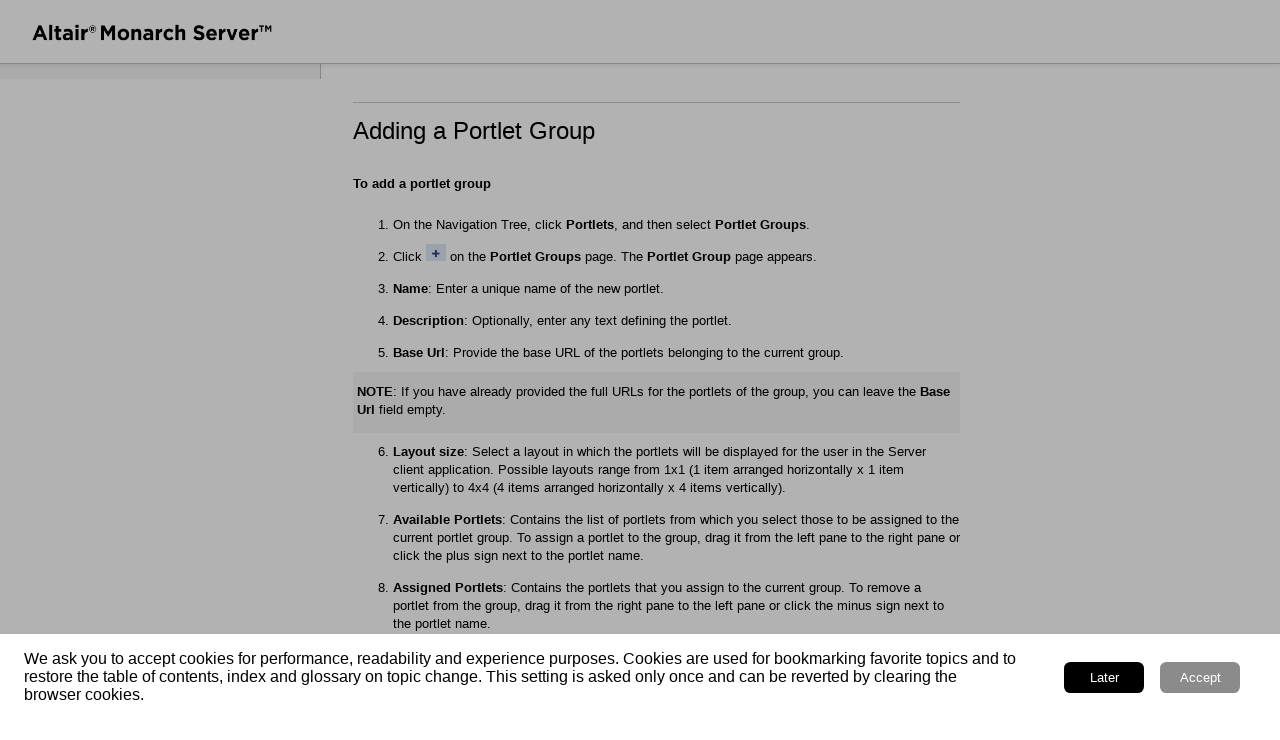

--- FILE ---
content_type: text/html
request_url: https://help.altair.com/monarchserver/reportwarehouse/adding_a_portlet_group2.htm
body_size: 3073
content:
<?xml version="1.0" encoding="utf-8" ?>
<!DOCTYPE html>
<html xmlns="http://www.w3.org/1999/xhtml"><head>
  <meta http-equiv="X-UA-Compatible" content="IE=edge"/>
  <meta name="viewport" content="width=device-width, initial-scale=1, maximum-scale=3, user-scalable=yes"/>
  <meta name="version" content="2023.2.0"/>
  <meta name="altairplatform" content="rapidminer"/> 
  <link rel="StyleSheet" href="./template/styles/topic.min.css" type="text/css"/>
  <link rel="StyleSheet" data-skin="true" type="text/css" href="./template/Orange2/layout.css"/>
  <link rel="StyleSheet" data-skin="true" href="./template/Orange2/userstyles.css" type="text/css"/>
  
    <link rel="shortcut icon" type="image/vnd.microsoft.icon" href="./iconMonarchServer.ico"/>
    
  <script data-relpath="." src="./template/scripts/csh-redirect.js" type="text/javascript"></script>

  <meta name="keywords" content=""/>
  <meta http-equiv="Content-Type" content="text/html; charset=utf-8"/>
  
  <meta name="topic-check-list" content="Ran Smart Index"/>
  <meta name="generator" content="Adobe RoboHelp 2022"/>
  <title>Adding a Portlet Group</title>
  <link type="text/css" href="assets/css/RH_DITA.css" rel="stylesheet"/>
  <meta name="rh-index-keywords" content="Adding,Adding:Portlet Group,Portlet Group,Portlet Group:Adding"/>
<meta name="rh-version" content="2022.1.188"/>
  
  
  
  
  <link rel="stylesheet" type="text/css" href="assets/css/RH_DITA.css"/>
<meta name="rh-version" content="2022.1.188"/></head>
<body class="rh-BODY-wrapper"><xsl:template match="whc:webhelp_altair_google_analytics" mode="copy_template"> 
    <!-- Google Tag Manager -->
        <script type="text/javascript">//<![CDATA[

            (function(w,d,s,l,i){w[l]=w[l]||[];w[l].push({'gtm.start':
            new Date().getTime(),event:'gtm.js'});var f=d.getElementsByTagName(s)[0],
            j=d.createElement(s),dl=l!='dataLayer'?'&amp;l='+l:'';j.async=true;j.src=
            'https://www.googletagmanager.com/gtm.js?id='+i+dl;f.parentNode.insertBefore(j,f);
            })(window,document,'script','dataLayer','GTM-MQVBBP7');
        
//]]></script>
    <!-- Google Tag Manager -->
</xsl:template>

  <div class="cookie-widget-holder" id="cookie-status-widget-holder"></div>
  <div class="RH-LAYOUT-HEADER-skip-content-container" id="skip-to-content"></div>
  <header class="RH-LAYOUT-HEADER-container" role="banner">
    <div class="RH-LAYOUT-HEADER-logo-box  ">
      <div class="RH-LAYOUT-HEADER-logo" id="logo-holder"></div>
      <div class="RH-LAYOUT-HEADER-title" id="topic-title-holder"></div>
    </div>
    <div class="RH-LAYOUT-HEADERMENU-container" id="header-menu"></div>
    <div class="search-placeholder-class" id="search-with-help"></div>
  </header>
  <main role="main" class="RH-LAYOUT-BODY-container">
    <div class="RH-LAYOUT-SEARCHRESULTS" id="rh-searchresults"></div>
    <div class="RH-LAYOUT-LEFTPANEL-container" id="rh-leftpanel"></div>
    <div class="rh-layout-BODY-main" id="rh-layout-main">
      <div class="RH-LAYOUT-TOOLBAR-toolbar-box" id="rh-toolbar"></div>
      <div class="rh-layout-BODY-body">
        <div class="RH-LAYOUT-CENTERPANEL-container">
          <div class="rh-layout-selectdetails" id="rh-selectdetails"></div>
          <div class="RH-LAYOUT-CENTERPANEL-topic-box" id="rh-topic">
  <div>
  <h1>Adding a Portlet Group</h1>
  <p class="step"><strong>To add a portlet group</strong></p>
  <ol>
    <li>
      <p>On the Navigation Tree, click <strong>Portlets</strong>, and then select <strong>Portlet Groups</strong>.</p>
    </li>
    <li>
      <p>Click <img alt="clip0002" border="0" height="17" src="assets/images/assets/images/clip0002.png" style="border: none;" width="20"/> on the <strong>Portlet Groups</strong> page. The <strong>Portlet Group</strong> page appears.</p>
    </li>
    <li>
      <p><strong>Name</strong>: Enter a unique name of the new portlet.</p>
    </li>
    <li>
      <p><strong>Description</strong>: Optionally, enter any text defining the portlet.</p>
    </li>
    <li>
      <p><strong>Base Url</strong>: Provide the base URL of the portlets belonging to the current group.</p>
    </li>
  </ol>
  <div style="padding:4px;background-color:#f4f4f4">
    <p><strong>NOTE</strong>: If you have already provided the full URLs for the portlets of the group, you can leave the <strong>Base Url</strong> field empty.</p>
  </div>
  <ol start="6">
    <li style="list-style: decimal;">
      <p><strong>Layout size</strong>: Select a layout in which the portlets will be displayed for the user in the Server client application. Possible layouts range from 1x1 (1 item arranged horizontally x 1 item vertically) to 4x4 (4 items arranged horizontally x 4 items vertically).</p>
    </li>
    <li style="list-style: decimal;">
      <p><strong>Available Portlets</strong>: Contains the list of portlets from which you select those to be assigned to the current portlet group. To assign a portlet to the group, drag it from the left pane to the right pane or click the plus sign next to the portlet name.</p>
    </li>
    <li style="list-style: decimal;">
      <p><strong>Assigned Portlets</strong>: Contains the portlets that you assign to the current group. To remove a portlet from the group, drag it from the right pane to the left pane or click the minus sign next to the portlet name.</p>
    </li>
  </ol>
  <div style="padding:4px;background-color:#f4f4f4">
    <p><strong>NOTE</strong>: The maximum number of portlets that can be assigned to a group is 16, which is limited by the maximum layout size 4x4.</p>
  </div>
  <ol start="9" style="list-style: decimal;">
    <li>
      <p><strong>Add All</strong>: Click to assign all available portlets to the current group.</p>
    </li>
    <li>
      <p><strong>Remove All</strong>: Click to remove all assigned portlets from the current group.</p>
    </li>
    <li>
      <p>To save the new portlet group, click the <strong>Save</strong> button.<br/>
        The system saves the new portlet group to the database and displays the updated <strong>Portlet Groups</strong> page.</p>
    </li>
    <li>
      <p>To reset the values, click the <strong>Clear</strong> button.</p>
    </li>
    <li>
      <p>To close the <strong>Portlet Groups</strong> page without saving, click <strong>Cancel</strong>. Keep in mind that no changes will be saved.</p>
    </li>
  </ol>
  <p> </p>
  

</div>

</div>
          <div class="RH-LAYOUT-BRS-container" id="rh-brs"></div>
        </div>
        <div class="RH-LAYOUT-RIGHTPANEL-container" id="rh-rightpanel"></div>
      </div>
    </div>
  </main>
  <footer role="contentinfo" class="RH-LAYOUT-FOOTER-container" id="rh-footer">
  <div style="background-color: #4d4d4d; padding: 4px">
    <p style="text-align: center;font-family: Noto Sans; font-size: 8pt;"><span style="color:#ffffff;"><span style="border-bottom-color:#ffffff;border-bottom-style:none;border-bottom-width:1px;border-color:#ffffff;border-left-color:#ffffff;border-left-style:none;border-left-width:1px;border-right-color:#ffffff;border-right-style:none;border-right-width:1px;border-style:none;border-top-color:#ffffff;border-top-style:none;border-top-width:1px;border-width:1px;">© 2025 Altair Engineering Inc. All Rights Reserved.</span></span></p>
    <p style="text-align: center; font-family: Noto Sans; font-size: 8pt;"><span style="color:#9f9f9f;"><a href="intellectual_property_rights_notice_monarchserver.htm" onclick="window.open(this.href, &#39;windowOpenTab&#39;, &#39;scrollbars=1,resizable=1,width=740,height=500,left=0,top=0&#39;); return false;" style="color: #9f9f9f;font-family: Noto Sans" target="_self">Intellectual Property Rights Notice</a><span style="font-family: Noto Sans"> | </span><a href="https://altair.com/customer-support" onclick="window.open(this.href, &#39;windowOpenTab&#39;, &#39;scrollbars=1,resizable=1,width=740,height=500,left=0,top=0&#39;); return false;" style="color: #9f9f9f;font-family: Noto Sans" target="_parent">Technical Support</a></span></p>
  </div>

</footer>
  <script type="text/javascript">//<![CDATA[

    gRootRelPath = "."
    gCommonRootRelPath = "."
    gTopicId = "3.2.0_1"
  
//]]></script>


  <script src="./template/scripts/topicpage.js"></script>
  <script src="./whxdata/layoutconfig.js"></script>
  <script src="./whxdata/brsdata.js"></script>

  
    

            


</body></html>

--- FILE ---
content_type: text/css
request_url: https://help.altair.com/monarchserver/reportwarehouse/assets/css/RH_DITA.css
body_size: 3365
content:
/*Created with Adobe RoboHelp.*/
.RH-LAYOUT-CENTERPANEL-topic-box {
  font-family: 'Noto Sans Regular', 'Arial', 'Helvetica', 'Verdana', 'sans-serif';
  font-size: 15px;
  font-weight: normal;
  text-decoration: none;
  counter-reset: pcaption1 0;
}
.RH-LAYOUT-CENTERPANEL-topic-box h1, .RH-LAYOUT-FOOTER-container h1 {
  color: #000000;
  font-style: normal;
  font-size: 24px;
  font-family: 'Noto Sans Regular', 'Arial', 'Helvetica', 'Verdana', 'sans-serif';
  line-height: 40px;
  text-transform: none;
  margin-bottom: 0px;
  font-weight: normal;
  border-top-style: solid;
  border-top-width: 0.5px;
  border-top-color: #CBCBCB;
  padding-top: 8px;
  padding-right: 8px;
  padding-bottom: 8px;
  position: relative;
  text-align: left;
}
.RH-LAYOUT-CENTERPANEL-topic-box h2, .RH-LAYOUT-FOOTER-container h2 {
  padding-bottom: 0.5em;
  font-size: 20px;
  font-family: 'Noto Sans Regular', 'Arial', 'Helvetica', 'Verdana', 'sans-serif';
  font-style: normal;
  border-top-color: #CBCBCB;
  border-top-width: 0.5px;
  padding-top: 8px;
  border-top-style: solid;
  color: #1D2E38;
  line-height: 40px;
  font-weight: bold;
}
.RH-LAYOUT-CENTERPANEL-topic-box h3, .RH-LAYOUT-FOOTER-container h3 {
  padding-bottom: 0.5em;
  font-size: 16px;
  font-family: 'Noto Sans Regular', 'Arial', 'Helvetica', 'Verdana', 'sans-serif';
  text-decoration: none;
  font-style: normal;
  padding-top: 8px;
  border-top-style: solid;
  border-top-color: #CBCBCB;
  border-top-width: 0.5px;
  color: #1D2E38;
  line-height: 40px;
  font-weight: bold;
}
.RH-LAYOUT-CENTERPANEL-topic-box h4, .RH-LAYOUT-FOOTER-container h4 {
  border-left: none;
  padding-top: 1em;
  padding-bottom: 0.5em;
  font-size: 13px;
  font-family: 'Noto Sans Regular', 'Arial', 'Helvetica', 'Verdana', 'sans-serif';
  border-top: none;
  text-decoration: none;
  color: #1D2E38;
  font-weight: bold;
}
.RH-LAYOUT-CENTERPANEL-topic-box h5, .RH-LAYOUT-FOOTER-container h5 {
  border-left: none;
  padding-top: 0.75em;
  padding-bottom: 0.5em;
  font-size: 13px;
  font-family: 'Noto Sans Regular', 'Arial', 'Helvetica', 'Verdana', 'sans-serif';
  border-top: none;
  text-decoration: underline;
  color: #1D2E38;
  font-weight: bold;
}
.RH-LAYOUT-CENTERPANEL-topic-box p, .RH-LAYOUT-FOOTER-container p {
  color: #000000;
  font-size: 13px;
  line-height: 1.4;
  margin: 6.5px 0px 10px;
  font-family: 'Noto Sans Regular', 'Arial', 'Helvetica', 'Verdana', 'sans-serif';
  font-weight: normal;
}
.RH-LAYOUT-CENTERPANEL-topic-box p.step, .RH-LAYOUT-FOOTER-container p.step {
  color: #000000;
  font-size: 13px;
  line-height: 2.9;
  margin: 6.5px 0px 10px;
  font-family: 'Noto Sans Regular', 'Arial', 'Helvetica', 'Verdana', 'sans-serif';
}
.RH-LAYOUT-CENTERPANEL-topic-box p.caption, .RH-LAYOUT-FOOTER-container p.caption {
  color: #000000;
  font-size: 11px;
  line-height: 1.4;
  font-family: 'Noto Sans Regular', 'Arial', 'Helvetica', 'Verdana', 'sans-serif';
  font-weight: normal;
  text-align: left;
  --autonumber: autonumber;
  --prefix-size: 24px;
  --prefix-fixed-size: true;
  --prefix-gap: 4px;
  --vertical-spacing: 0px;
  --list-indent: 2px;
  position: absolute;
  margin-right: 0px;
  margin-left: calc(var(--list-indent) + var(--prefix-size) + var(--prefix-gap));
  margin-top: calc(var(--vertical-spacing) / 2);
  margin-bottom: calc(var(--vertical-spacing) / 2);
  padding-top: 5px;
  padding-right: 5px;
  padding-bottom: 5px;
  padding-left: 5px;
}
.RH-LAYOUT-CENTERPANEL-topic-box p.code, .RH-LAYOUT-FOOTER-container p.code {
  color: #000000;
  font-size: 13px;
  line-height: 1.4;
  margin: 6.5px 0px 10px;
  font-family: 'Consolas', 'Courier New';
  font-weight: normal;
}
.RH-LAYOUT-CENTERPANEL-topic-box p_shortdesc, .RH-LAYOUT-FOOTER-container p_shortdesc {
  color: #000000;
  font-size: 16px;
  line-height: 1.4;
  margin: 6.5px 0px 24px;
}
.RH-LAYOUT-CENTERPANEL-topic-box p_note, .RH-LAYOUT-FOOTER-container p_note {
  color: #000000;
  font-size: 13px;
  line-height: 1.4px;
  padding-top: 4px;
  padding-bottom: 8px;
  padding-right: 4px;
  padding-left: 24px;
  background-repeat: no-repeat;
  background-image: url('../images/note.png');
}
.RH-LAYOUT-CENTERPANEL-topic-box p_note::before, .RH-LAYOUT-FOOTER-container p_note::before {
  content: "Note: ";
  font-family: 'Noto Sans Regular', 'Arial', 'Helvetica', 'Verdana', 'sans-serif';
  font-weight: bold;
}
.RH-LAYOUT-CENTERPANEL-topic-box p_tip, .RH-LAYOUT-FOOTER-container p_tip {
  color: #000000;
  font-size: 13px;
  line-height: 1.4px;
  padding-top: 4px;
  padding-bottom: 8px;
  padding-right: 4px;
  padding-left: 24px;
  background-repeat: no-repeat;
  background-image: url('../images/tip.png');
}
.RH-LAYOUT-CENTERPANEL-topic-box p_tip::before, .RH-LAYOUT-FOOTER-container p_tip::before {
  content: "Tip: ";
  font-family: 'Noto Sans Regular', 'Arial', 'Helvetica', 'Verdana', 'sans-serif';
  font-weight: bold;
}
.RH-LAYOUT-CENTERPANEL-topic-box p_caution, .RH-LAYOUT-FOOTER-container p_caution {
  color: #000000;
  font-size: 13px;
  line-height: 1.4px;
  padding-top: 4px;
  padding-bottom: 8px;
  padding-right: 4px;
  padding-left: 24px;
  background-repeat: no-repeat;
  background-image: url('../images/caution.png');
}
.RH-LAYOUT-CENTERPANEL-topic-box p_caution::before, .RH-LAYOUT-FOOTER-container p_caution::before {
  content: "Caution: ";
  font-family: 'Noto Sans Regular', 'Arial', 'Helvetica', 'Verdana', 'sans-serif';
  font-weight: bold;
}
.RH-LAYOUT-CENTERPANEL-topic-box p_warning, .RH-LAYOUT-FOOTER-container p_warning {
  color: #000000;
  font-size: 13px;
  line-height: 1.4px;
  padding-top: 4px;
  padding-bottom: 8px;
  padding-right: 4px;
  padding-left: 24px;
  background-repeat: no-repeat;
  background-image: url('../images/warning.png');
}
.RH-LAYOUT-CENTERPANEL-topic-box p_warning::before, .RH-LAYOUT-FOOTER-container p_warning::before {
  content: "Warning: ";
  font-family: 'Noto Sans Regular', 'Arial', 'Helvetica', 'Verdana', 'sans-serif';
  font-weight: bold;
}
.RH-LAYOUT-CENTERPANEL-topic-box a.expandspot, .RH-LAYOUT-FOOTER-container a.expandspot {
  color: #008000;
  cursor: pointer;
  font-style: italic;
  text-decoration: none;
}
.RH-LAYOUT-CENTERPANEL-topic-box span.expandtext, .RH-LAYOUT-FOOTER-container span.expandtext {
  font-style: italic;
  font-weight: normal;
  color: #ff0000;
}
.RH-LAYOUT-CENTERPANEL-topic-box a.dropspot, .RH-LAYOUT-FOOTER-container a.dropspot {
  cursor: pointer;
  color: #008000;
  font-style: italic;
  text-decoration: none;
}
.RH-LAYOUT-CENTERPANEL-topic-box Stepresult, .RH-LAYOUT-FOOTER-container Stepresult {
  color: #000000;
  font-size: 15px;
  line-height: 1.4;
  margin-left: 5px;
  padding-top: 3.6px;
  padding-right: 3.6px;
  padding-bottom: 3.6px;
  padding-left: 0px;
}
.RH-LAYOUT-CENTERPANEL-topic-box a.glossterm, .RH-LAYOUT-FOOTER-container a.glossterm {
  color: #800000;
  cursor: pointer;
  font-style: italic;
  text-decoration: none;
}
.RH-LAYOUT-CENTERPANEL-topic-box span.glosstext, .RH-LAYOUT-FOOTER-container span.glosstext {
  font-style: italic;
  font-weight: normal;
  color: #0000ff;
}
.RH-LAYOUT-CENTERPANEL-topic-box ol, .RH-LAYOUT-FOOTER-container ol {
  margin-top: 6px;
  margin-bottom: 0px;
  font-size: 15px;
  line-height: 2;
}
.RH-LAYOUT-CENTERPANEL-topic-box ul, .RH-LAYOUT-FOOTER-container ul {
  margin-top: 6px;
  margin-bottom: 0px;
  font-size: 15px;
  line-height: 2;
}
.RH-LAYOUT-CENTERPANEL-topic-box a.minitoc-caption, .RH-LAYOUT-FOOTER-container a.minitoc-caption {
  text-decoration: none;
  color: initial;
  font-weight: bold;
}
.RH-LAYOUT-CENTERPANEL-topic-box p.minitoc-caption, .RH-LAYOUT-FOOTER-container p.minitoc-caption {
  font-weight: bold;
  font-size: 16px;
}
.RH-LAYOUT-CENTERPANEL-topic-box ol.minitoc-list, .RH-LAYOUT-FOOTER-container ol.minitoc-list {
  padding-left: 0;
  margin-left: 0;
  list-style: none;
}
.RH-LAYOUT-CENTERPANEL-topic-box ol.minitoc-list ol, .RH-LAYOUT-FOOTER-container ol.minitoc-list ol {
  list-style: none;
}
.RH-LAYOUT-CENTERPANEL-topic-box a, .RH-LAYOUT-FOOTER-container a {
  color: #00AAE6;
}
.RH-LAYOUT-CENTERPANEL-topic-box a.minitoc-list-item, .RH-LAYOUT-FOOTER-container a.minitoc-list-item {}
.RH-LAYOUT-CENTERPANEL-topic-box div.breadcrumbs, .RH-LAYOUT-FOOTER-container div.breadcrumbs {}
.RH-LAYOUT-CENTERPANEL-topic-box span.breadcrumbs-home-prefix, .RH-LAYOUT-FOOTER-container span.breadcrumbs-home-prefix {}
.RH-LAYOUT-CENTERPANEL-topic-box a.breadcrumbs-home, .RH-LAYOUT-FOOTER-container a.breadcrumbs-home {}
.RH-LAYOUT-CENTERPANEL-topic-box .breadcrumbs-separator, .RH-LAYOUT-FOOTER-container .breadcrumbs-separator {}
.RH-LAYOUT-CENTERPANEL-topic-box a.breadcrumbs-link, .RH-LAYOUT-FOOTER-container a.breadcrumbs-link {
  color: #00AAE6;
}
.RH-LAYOUT-CENTERPANEL-topic-box a.breadcrumbs-topic, .RH-LAYOUT-FOOTER-container a.breadcrumbs-topic {}
.RH-LAYOUT-CENTERPANEL-topic-box p.seealso-caption, .RH-LAYOUT-FOOTER-container p.seealso-caption {
  font-weight: bold;
  font-size: 16px;
}
.RH-LAYOUT-CENTERPANEL-topic-box ol.seealso-list, .RH-LAYOUT-FOOTER-container ol.seealso-list {
  padding-left: 0;
  margin-left: 0;
  list-style: none;
}
.RH-LAYOUT-CENTERPANEL-topic-box a.seealso-list-item, .RH-LAYOUT-FOOTER-container a.seealso-list-item {}
.RH-LAYOUT-CENTERPANEL-topic-box p.reltopics-caption, .RH-LAYOUT-FOOTER-container p.reltopics-caption {
  font-weight: bold;
  font-size: 16px;
}
.RH-LAYOUT-CENTERPANEL-topic-box ol.reltopics-list, .RH-LAYOUT-FOOTER-container ol.reltopics-list {
  padding-left: 0;
  margin-left: 0;
  list-style: none;
}
.RH-LAYOUT-CENTERPANEL-topic-box a.reltopics-list-item, .RH-LAYOUT-FOOTER-container a.reltopics-list-item {}
.RH-LAYOUT-CENTERPANEL-topic-box ul.Disc, .RH-LAYOUT-FOOTER-container ul.Disc {
  list-style-type: disc;
}
.RH-LAYOUT-CENTERPANEL-topic-box ul.Circle, .RH-LAYOUT-FOOTER-container ul.Circle {
  list-style-type: circle;
}
.RH-LAYOUT-CENTERPANEL-topic-box figure, .RH-LAYOUT-FOOTER-container figure {
  margin-left: 0 px;
}
.RH-LAYOUT-CENTERPANEL-topic-box stepresult, .RH-LAYOUT-FOOTER-container stepresult {
  color: #000000;
  font-size: 13px;
  line-height: 1.4;
  margin-left: 12px 12 px 10px;
  padding-top: 3.6px;
  padding-right: 3.6px;
  padding-bottom: 3.6px;
  padding-left: 35px;
  text-align: left;
  text-indent: 34px;
  white-space: pre;
}
.RH-LAYOUT-CENTERPANEL-topic-box ol.LowerAlpha, .RH-LAYOUT-FOOTER-container ol.LowerAlpha {
  list-style: lower-alpha;
}
.RH-LAYOUT-CENTERPANEL-topic-box table, .RH-LAYOUT-FOOTER-container table {
  font-family: 'Noto Sans Regular', 'Arial', 'Helvetica', 'Verdana', 'sans-serif';
  font-size: 15px;
  border-left-color: #F4F4F4;
  border-top-color: #F4F4F4;
  border-right-color: #F4F4F4;
  border-bottom-color: #F4F4F4;
  border-left-style: solid;
  border-top-style: solid;
  border-right-style: solid;
  border-bottom-style: solid;
  border-left-width: 0.5px;
  border-top-width: 0.5px;
  border-right-width: 0.5px;
  border-bottom-width: 0.5px;
}
.RH-LAYOUT-CENTERPANEL-topic-box table tr:first-child td, .RH-LAYOUT-FOOTER-container table tr:first-child td {
  font-size: 15px;
  color: #000000;
  border-top-color: #CBCBCB;
  border-top-style: solid;
  padding-top: 8px;
  padding-right: 8px;
  padding-bottom: 8px;
  padding-left: 8px;
  font-family: 'Noto Sans Regular', 'Arial', 'Helvetica', 'Verdana', 'sans-serif';
  font-weight: bold;
  border-left-style: solid;
  border-left-color: #CBCBCB;
  border-right-style: solid;
  border-right-color: #CBCBCB;
  border-bottom-style: solid;
  border-bottom-color: #CBCBCB;
  background-color: #F4F4F4;
}
.RH-LAYOUT-CENTERPANEL-topic-box table td, .RH-LAYOUT-FOOTER-container table td {
  font-family: 'Noto Sans Regular', 'Arial', 'Helvetica', 'Verdana', 'sans-serif';
  font-size: 15px;
  border-left-color: #CBCBCB;
  border-top-color: #CBCBCB;
  border-right-color: #CBCBCB;
  border-bottom-color: #CBCBCB;
  border-left-style: solid;
  border-top-style: solid;
  border-right-style: solid;
  border-bottom-style: solid;
  border-left-width: 0.5px;
  border-top-width: 0.5px;
  border-right-width: 0.5px;
  border-bottom-width: 0.5px;
  padding-top: 8px;
  padding-right: 8px;
  padding-bottom: 8px;
  padding-left: 8px;
}
.RH-LAYOUT-CENTERPANEL-topic-box tablecolheader td, .RH-LAYOUT-FOOTER-container tablecolheader td {
  font-family: 'Noto Sans Regular', 'Arial', 'Helvetica', 'Verdana', 'sans-serif';
  font-size: 15px;
  border-left-color: #CBCBCB;
  border-top-color: #CBCBCB;
  border-right-color: #CBCBCB;
  border-bottom-color: #CBCBCB;
  border-left-style: solid;
  border-top-style: solid;
  border-right-style: solid;
  border-bottom-style: solid;
  border-left-width: 0.5px;
  border-top-width: 0.5px;
  border-right-width: 0.5px;
  border-bottom-width: 0.5px;
  padding-top: 8px;
  padding-right: 8px;
  padding-bottom: 8px;
  padding-left: 8px;
}
.RH-LAYOUT-CENTERPANEL-topic-box tablecolheader tr:first-child td, .RH-LAYOUT-FOOTER-container tablecolheader tr:first-child td {
  font-size: 15px;
  color: #000000;
  border-top-color: #CBCBCB;
  border-top-style: solid;
  padding-top: 8px;
  padding-right: 8px;
  padding-bottom: 8px;
  padding-left: 8px;
  font-family: 'Noto Sans Regular', 'Arial', 'Helvetica', 'Verdana', 'sans-serif';
  font-weight: bold;
  border-left-style: solid;
  border-left-color: #CBCBCB;
  border-right-style: solid;
  border-right-color: #CBCBCB;
  border-bottom-style: solid;
  border-bottom-color: #CBCBCB;
  background-color: #F4F4F4;
}
.RH-LAYOUT-CENTERPANEL-topic-box table.column, .RH-LAYOUT-FOOTER-container table.column {
  font-weight: normal;
  background-color: #ffffff;
}
.RH-LAYOUT-CENTERPANEL-topic-box table.column td:first-child, .RH-LAYOUT-FOOTER-container table.column td:first-child {
  font-weight: bold;
  background-color: #F4F4F4;
}
.RH-LAYOUT-CENTERPANEL-topic-box table.column tr:first-child td, .RH-LAYOUT-FOOTER-container table.column tr:first-child td {
  font-weight: normal;
  background-color: #ffffff;
}
.RH-LAYOUT-CENTERPANEL-topic-box table.column tr:first-child td:first-child, .RH-LAYOUT-FOOTER-container table.column tr:first-child td:first-child {
  font-weight: bold;
  background-color: #F4F4F4;
}
.RH-LAYOUT-CENTERPANEL-topic-box ol.Decimal, .RH-LAYOUT-FOOTER-container ol.Decimal {
  list-style: decimal;
}
.RH-LAYOUT-CENTERPANEL-topic-box ul>li>ul, .RH-LAYOUT-FOOTER-container ul>li>ul {
  list-style-type: circle;
}
.RH-LAYOUT-CENTERPANEL-topic-box ol>li>ol, .RH-LAYOUT-FOOTER-container ol>li>ol {
  list-style-type: lower-alpha;
}
.RH-LAYOUT-CENTERPANEL-topic-box ul.Disc>li, .RH-LAYOUT-FOOTER-container ul.Disc>li {
  font-family: 'Noto Sans Regular', 'Arial', 'Helvetica', 'Verdana', 'sans-serif';
  font-weight: normal;
  text-decoration: none;
  font-size: 13px;
}
.RH-LAYOUT-CENTERPANEL-topic-box ul.Disc>li>ul>li, .RH-LAYOUT-FOOTER-container ul.Disc>li>ul>li {
  font-family: 'Noto Sans Regular', 'Arial', 'Helvetica', 'Verdana', 'sans-serif';
  font-weight: normal;
  text-decoration: none;
  font-size: 13px;
}
.RH-LAYOUT-CENTERPANEL-topic-box ol>li, .RH-LAYOUT-FOOTER-container ol>li {
  font-family: 'Noto Sans Regular', 'Arial', 'Helvetica', 'Verdana', 'sans-serif';
  font-weight: normal;
  text-decoration: none;
  font-size: 13px;
}
.RH-LAYOUT-CENTERPANEL-topic-box ol>li>ol>li, .RH-LAYOUT-FOOTER-container ol>li>ol>li {
  font-size: 13px;
  font-family: 'Noto Sans Regular', 'Arial', 'Helvetica', 'Verdana', 'sans-serif';
  font-weight: normal;
  text-decoration: none;
}
.RH-LAYOUT-CENTERPANEL-topic-box ul>li, .RH-LAYOUT-FOOTER-container ul>li {
  font-family: 'Noto Sans Regular', 'Arial', 'Helvetica', 'Verdana', 'sans-serif';
  font-weight: normal;
  text-decoration: none;
  font-size: 13px;
}
.RH-LAYOUT-CENTERPANEL-topic-box ul>li>ul>li, .RH-LAYOUT-FOOTER-container ul>li>ul>li {
  font-size: 13px;
  font-family: 'Noto Sans Regular', 'Arial', 'Helvetica', 'Verdana', 'sans-serif';
  font-weight: normal;
  text-decoration: none;
}
.RH-LAYOUT-CENTERPANEL-topic-box span.Code, .RH-LAYOUT-FOOTER-container span.Code {
  font-family: 'Consolas', 'Courier New';
  font-size: 13px;
}
.RH-LAYOUT-CENTERPANEL-topic-box p.caption:before, .RH-LAYOUT-FOOTER-container p.caption:before {
  counter-increment: pcaption1;
  content: counter(pcaption1, lower-roman);
  text-align: right;
  position: absolute;
  left: calc(-1 * var(--prefix-size) - var(--prefix-gap));
  margin-right: var(--prefix-gap);
  width: var(--prefix-size);
  overflow: hidden;
}
.RH-LAYOUT-CENTERPANEL-topic-box ul.Square, .RH-LAYOUT-FOOTER-container ul.Square {
  list-style: square;
}
.RH-LAYOUT-CENTERPANEL-topic-box ol.RoundSquare, .RH-LAYOUT-FOOTER-container ol.RoundSquare {
  list-style: disc;
}
.RH-LAYOUT-CENTERPANEL-topic-box ol.RoundSquare>li>ol, .RH-LAYOUT-FOOTER-container ol.RoundSquare>li>ol {
  list-style: square;
}
.RH-LAYOUT-CENTERPANEL-topic-box ol.RoundSquare>li>ol>li>ol, .RH-LAYOUT-FOOTER-container ol.RoundSquare>li>ol>li>ol {
  list-style: circle;
}
.RH-LAYOUT-CENTERPANEL-topic-box ol.RoundSquare>li>ol>li>ol>li>ol, .RH-LAYOUT-FOOTER-container ol.RoundSquare>li>ol>li>ol>li>ol {
  list-style: disc;
}
.RH-LAYOUT-CENTERPANEL-topic-box ol.RoundSquare>li>ol>li>ol>li>ol>li>ol, .RH-LAYOUT-FOOTER-container ol.RoundSquare>li>ol>li>ol>li>ol>li>ol {
  list-style: square;
}
.RH-LAYOUT-CENTERPANEL-topic-box ol.RoundSquare>li>ol>li>ol>li>ol>li>ol>li>ol, .RH-LAYOUT-FOOTER-container ol.RoundSquare>li>ol>li>ol>li>ol>li>ol>li>ol {
  list-style: circle;
}
.RH-LAYOUT-CENTERPANEL-topic-box table.tablepdf th, .RH-LAYOUT-FOOTER-container table.tablepdf th {
  font-family: 'Noto Sans Regular', 'Arial', 'Helvetica', 'Verdana', 'sans-serif';
  font-size: 15px;
  border-left-color: #CBCBCB;
  border-top-color: #CBCBCB;
  border-right-color: #CBCBCB;
  border-bottom-color: #CBCBCB;
  border-left-style: solid;
  border-top-style: solid;
  border-right-style: solid;
  border-bottom-style: solid;
  border-left-width: 0.5px;
  border-top-width: 0.5px;
  border-right-width: 0.5px;
  border-bottom-width: 0.5px;
  padding-top: 8px;
  padding-right: 8px;
  padding-bottom: 8px;
  padding-left: 8px;
}
.RH-LAYOUT-CENTERPANEL-topic-box table th, .RH-LAYOUT-FOOTER-container table th {
  font-family: 'Noto Sans Regular', 'Arial', 'Helvetica', 'Verdana', 'sans-serif';
  font-size: 15px;
  border-left-color: #CBCBCB;
  border-top-color: #CBCBCB;
  border-right-color: #CBCBCB;
  border-bottom-color: #CBCBCB;
  border-left-style: solid;
  border-top-style: solid;
  border-right-style: solid;
  border-bottom-style: solid;
  border-left-width: 0.5px;
  border-top-width: 0.5px;
  border-right-width: 0.5px;
  border-bottom-width: 0.5px;
  padding-top: 8px;
  padding-right: 8px;
  padding-bottom: 8px;
  padding-left: 8px;
}
.RH-LAYOUT-CENTERPANEL-topic-box {
  --borderonly-theme-color: #bfbfbf;
}
.RH-LAYOUT-CENTERPANEL-topic-box table.borderonly, .RH-LAYOUT-FOOTER-container table.borderonly {
  border-collapse: collapse;
}
.RH-LAYOUT-CENTERPANEL-topic-box table.borderonly td, .RH-LAYOUT-FOOTER-container table.borderonly td {
  padding-top: 2px;
  padding-right: 4px;
  padding-bottom: 2px;
  padding-left: 4px;
  border-width: 1px;
  border-style: solid;
  border-color: var(--borderonly-theme-color);
}
.RH-LAYOUT-CENTERPANEL-topic-box table.borderonly th, .RH-LAYOUT-FOOTER-container table.borderonly th {
  padding-top: 2px;
  padding-right: 4px;
  padding-bottom: 2px;
  padding-left: 4px;
  border-width: 1px;
  border-style: solid;
  border-color: var(--borderonly-theme-color);
}
.RH-LAYOUT-CENTERPANEL-topic-box ol.AlphaNumeric, .RH-LAYOUT-FOOTER-container ol.AlphaNumeric {
  list-style: decimal;
}
.RH-LAYOUT-CENTERPANEL-topic-box ol.AlphaNumeric>li>ol, .RH-LAYOUT-FOOTER-container ol.AlphaNumeric>li>ol {
  list-style: lower-alpha;
}
.RH-LAYOUT-CENTERPANEL-topic-box ol.AlphaNumeric>li>ol>li>ol, .RH-LAYOUT-FOOTER-container ol.AlphaNumeric>li>ol>li>ol {
  list-style: lower-roman;
}
.RH-LAYOUT-CENTERPANEL-topic-box ol.AlphaNumeric>li>ol>li>ol>li>ol, .RH-LAYOUT-FOOTER-container ol.AlphaNumeric>li>ol>li>ol>li>ol {
  --prefix-size: 40px;
  --prefix-fixed-size: false;
  --prefix-gap: 4px;
  --list-indent: 40px;
  counter-reset: item4;
  list-style: none;
  padding-left: var(--prefix-size);
  margin-left: calc(var(--list-indent) - var(--prefix-size));
}
.RH-LAYOUT-CENTERPANEL-topic-box ol.AlphaNumeric>li>ol>li>ol>li>ol>li, .RH-LAYOUT-FOOTER-container ol.AlphaNumeric>li>ol>li>ol>li>ol>li {
  --prefix-size: 40px;
  --prefix-fixed-size: false;
  --prefix-gap: 4px;
  --list-indent: 40px;
  position: relative;
}
.RH-LAYOUT-CENTERPANEL-topic-box ol.AlphaNumeric>li>ol>li>ol>li>ol>li:before, .RH-LAYOUT-FOOTER-container ol.AlphaNumeric>li>ol>li>ol>li>ol>li:before {
  counter-increment: item4;
  content: "(" counter(item4, decimal)")";
  text-align: right;
  position: absolute;
  left: calc(-1 * var(--prefix-size) - var(--prefix-gap));
  margin-right: var(--prefix-gap);
  width: var(--prefix-size);
  overflow: hidden;
}
.RH-LAYOUT-CENTERPANEL-topic-box ol.AlphaNumeric>li>ol>li>ol>li>ol>li>ol, .RH-LAYOUT-FOOTER-container ol.AlphaNumeric>li>ol>li>ol>li>ol>li>ol {
  list-style: none;
  --prefix-size: 40px;
  --prefix-fixed-size: false;
  --prefix-gap: 4px;
  --list-indent: 40px;
  counter-reset: item5;
  padding-left: var(--prefix-size);
  margin-left: calc(var(--list-indent) - var(--prefix-size));
}
.RH-LAYOUT-CENTERPANEL-topic-box ol.AlphaNumeric>li>ol>li>ol>li>ol>li>ol>li:before, .RH-LAYOUT-FOOTER-container ol.AlphaNumeric>li>ol>li>ol>li>ol>li>ol>li:before {
  counter-increment: item5;
  content: "(" counter(item5, lower-alpha)")";
  text-align: right;
  position: absolute;
  left: calc(-1 * var(--prefix-size) - var(--prefix-gap));
  margin-right: var(--prefix-gap);
  width: var(--prefix-size);
  overflow: hidden;
}
.RH-LAYOUT-CENTERPANEL-topic-box ol.AlphaNumeric>li>ol>li>ol>li>ol>li>ol>li, .RH-LAYOUT-FOOTER-container ol.AlphaNumeric>li>ol>li>ol>li>ol>li>ol>li {
  --prefix-size: 40px;
  --prefix-fixed-size: false;
  --prefix-gap: 4px;
  --list-indent: 40px;
  position: relative;
}
.RH-LAYOUT-CENTERPANEL-topic-box ol.AlphaNumeric>li>ol>li>ol>li>ol>li>ol>li>ol, .RH-LAYOUT-FOOTER-container ol.AlphaNumeric>li>ol>li>ol>li>ol>li>ol>li>ol {
  list-style: none;
  --prefix-size: 40px;
  --prefix-fixed-size: false;
  --prefix-gap: 4px;
  --list-indent: 40px;
  counter-reset: item6;
  padding-left: var(--prefix-size);
  margin-left: calc(var(--list-indent) - var(--prefix-size));
}
.RH-LAYOUT-CENTERPANEL-topic-box ol.AlphaNumeric>li>ol>li>ol>li>ol>li>ol>li>ol>li:before, .RH-LAYOUT-FOOTER-container ol.AlphaNumeric>li>ol>li>ol>li>ol>li>ol>li>ol>li:before {
  counter-increment: item6;
  content: "(" counter(item6, lower-roman)")";
  text-align: right;
  position: absolute;
  left: calc(-1 * var(--prefix-size) - var(--prefix-gap));
  margin-right: var(--prefix-gap);
  width: var(--prefix-size);
  overflow: hidden;
}
.RH-LAYOUT-CENTERPANEL-topic-box ol.AlphaNumeric>li>ol>li>ol>li>ol>li>ol>li>ol>li, .RH-LAYOUT-FOOTER-container ol.AlphaNumeric>li>ol>li>ol>li>ol>li>ol>li>ol>li {
  --prefix-size: 40px;
  --prefix-fixed-size: false;
  --prefix-gap: 4px;
  --list-indent: 40px;
  position: relative;
}

--- FILE ---
content_type: text/css
request_url: https://help.altair.com/monarchserver/reportwarehouse/template/Orange2/layout.css
body_size: 12025
content:
body {
  height: 100%;
  margin: 0;
  min-height: 100vh;
}

html {
  height: 100%;
}

:focus {
  outline: none;
}
.js-focus-visible :focus:not(.focus-visible) {
  outline: none;
}

.js-focus-visible .focus-visible:not(input) {
  outline-width: 0.125rem;
  outline-style: solid;
  outline-color: currentColor;
  outline-offset: -0.125rem;
}

label {
  cursor: pointer;
}

.rh-BODY-wrapper a {}

.rh-button {
  border: 0;
  margin: 0.187rem;
  padding: 0;
  background: transparent;
  cursor: pointer;
  text-decoration: inherit;
  text-transform: inherit;
  color: inherit;
  font-size: inherit;
  line-height: inherit;
  font-family: inherit;
  font-weight: inherit;
  font-style: inherit;
  letter-spacing: inherit;
  vertical-align: inherit;
}

.rh-layout-BODY-main {
  display: block;
  float: right;
  background: transparent;
  top: 0;
  position: relative;
  width: 100%;
}

.rh-layout-BODY-body {
  display: flex;
  height: calc(100% - 3.5rem);
}

.rh-ellipses-class {
  margin-left: 1.25rem;
  white-space: nowrap;
  width: 100%;
  overflow: hidden;
  text-overflow: ellipsis;
  display: inline-block;
  text-align: left;
}

.RH-LAYOUT-thumbnail {
  left: 0;
  top: 0;
  width: 100% !important;
  height: 100% !important;
  overflow: auto;
  background-color: rgba(0, 0, 0, 0.3);
  position: fixed;
  z-index: 10000;
  display: flex;
  justify-content: center;
  align-items: center;
}

.RH-LAYOUT-thumbnail-img-container {
  position: absolute;
  overflow: visible;
  align-items: center;
  display: flex;
  justify-content: center;
  max-width: 95%;
  max-height: 95%;
}

.RH-LAYOUT-thumbnail-close {
  border-radius: 6.0rem;
  float: right;
  height: 3rem;
  width: 3rem;
  cursor: pointer;
  text-align: center;
  background-color: #fefefe;
  background-image: url(./cross.svg);
  background-repeat: no-repeat;
  background-position: center center;
  background-size: 1.4rem 1.4rem;
  z-index: 100;
  max-width: 40px;
  max-height: 40px;
  position: absolute;
  right: -1rem;
  top: 0;
}

.RH-LAYOUT-thumbnail-image {
  position: relative;
  background-color: #fefefe;
  border: 1.25rem solid #fff;
  text-align: center;
  z-index: -1;
  max-width: calc(100% - 2rem);
  margin-top: 2rem;
}

.rh-main-class {
  height: 100%;
  flex-direction: column;
  display: flex;
  flex-grow: 1;
}

.rh-BODY-wrapper {
  height: auto;
  font-family: "Helvetica Neue", Helvetica, "Roboto", Arial, sans-serif;
  flex-direction: column;
  display: flex;
  position: relative;
  margin: 0;
  overflow: auto;
}

.rh-layout-selectdetails {
  width: 100%;
  background-color: transparent;
}

.RH-LAYOUT-BODY-container {
  display: flex;
  flex-grow: 1;
  align-items: stretch;
  position: relative;
}

.rh-hyperlink-popover {
  height: 100%;
  width: 100%;
  border: 0;
  overflow: auto;
}

.rh-popover {
  position: fixed;
  box-shadow: 0 0.125rem 0.187rem rgba(0, 0, 0, 0.12), 0 0.125rem 0.125rem rgba(0, 0, 0, 0.24);
  border-radius: 0.3125rem;
  z-index: 10;
  background: white;
}

.cookie-widget-holder {
  position: fixed;
  top: 0;
  width: 100%;
  height: 100%;
  z-index: 25;
}
.RH-LAYOUT-HEADER-container {
  height: 4.0rem;
  display: flex;
  align-items: center;
  color: azure;
  box-sizing: border-box;
  padding: 0.5rem 2rem 0.5rem 1.5rem;
  position: relative;
  justify-content: flex-end;
  box-shadow: 0 0.0625rem 0.275rem rgba(0, 0, 0, 0.1);;
  z-index: 20;
}

.sticky-header {
  position: sticky;
  top: 0;
}

.RH-LAYOUT-HEADER-logo-box {
  justify-content: center;
  align-items: center;
  display: flex;
  width: auto;
  position: absolute;
  left: 2rem;
  top: 0.5rem;
  height: calc(100% - 1rem);
}

.RH-LAYOUT-HEADER-logo {
  background-image: url(./logo.png);
  background-color: transparent;
  border: none;
  background-position: center;
  background-repeat: no-repeat;
  background-size: 3rem 3rem;
  padding: 0;
  cursor: pointer;
  margin-right: 2rem;
  height: 100%;
  width: 5rem;
}

.rh-layout-HEADER-logo-link {
  display: block;
  width: 100%;
  height: 100%;
}

.rh-layout-HEADER-title-link {
  display: flex;
  cursor: inherit;
  text-decoration: inherit;
  text-transform: inherit;
  color: inherit;
  font-size: inherit;
  line-height: inherit;
  font-family: inherit;
  font-weight: inherit;
  font-style: inherit;
  letter-spacing: inherit;
  vertical-align: inherit;
}

.logo-holder{
  height: 100%;
}

.logo-holder-cover-class  {
  width: 100%;
  height: 100%;
}

.RH-LAYOUT-HEADER-title {
  font-size: 1.675rem;
  width: auto;
  cursor: pointer;
  white-space: nowrap;
  font-family: inherit;
  display: flex;
  align-items: center;
  height: 100%;
}



.RH-LAYOUT-LEFTPANEL-container {
  height: calc(100vh - 4.25rem);
  top: 0;
  position: sticky;
  max-width: 20rem;
  min-width: 20rem;
}

.RH-LAYOUT-LEFTPANEL-tab-panel {
  height: calc(100% - 4rem);
  font-size: 0.9rem;
}

.RH-LAYOUT-LEFTPANEL-toc {
  overflow: auto;
  width: 100%;
  height: 100%;
  padding-left: 0;
  box-sizing: border-box;
}

.RH-LAYOUT-LEFTPANEL-section {
  overflow: hidden;
}

.RH-LAYOUT-LEFTPANEL-title {
  display: flex;
  white-space: normal;
  flex-direction: row;
  align-items: center;
  justify-content: flex-start;
  text-decoration: none;
  box-sizing: border-box;
  width: 100%;
  padding-left: 0.275rem;
  padding-right: 0.275rem;
  padding-top: 0.5rem;
  padding-bottom: 0.5rem;
  cursor: pointer;
}

.RH-LAYOUT-LEFTPANEL-title-level-0 {
  padding-left: 2.275rem;
}

.RH-LAYOUT-LEFTPANEL-title-level-1 {
  padding-left: 3.275rem;
}

.RH-LAYOUT-LEFTPANEL-title-level-2 {
  padding-left: 4.275rem;
}

.RH-LAYOUT-LEFTPANEL-title-level-3 {
  padding-left: 5.275rem;
}

.RH-LAYOUT-LEFTPANEL-title-level-4 {
  padding-left: 5.275rem;
}

.RH-LAYOUT-LEFTPANEL-title-level-5 {
  padding-left: 6.275rem;
}

.RH-LAYOUT-LEFTPANEL-title-level-6 {
  padding-left: 7.275rem;
}

.RH-LAYOUT-LEFTPANEL-title-level-7 {
  padding-left: 8.275rem;
}

.RH-LAYOUT-LEFTPANEL-title:hover {
  display: flex;
}

.RH-LAYOUT-LEFTPANEL-collapsed-title {
  display: flex;
  margin-left: -1rem;
}

.RH-LAYOUT-LEFTPANEL-expand-icon {
  width: 0.75rem;
  height: 0.75rem;
  min-width: 0.75rem;
  min-height: 0.75rem;
  background-size: contain;
  background-repeat: no-repeat;
  background-position: center;
  background-image: url(./ch-right.svg);
  margin-right: 0.25rem;
  cursor: pointer;
}

.RH-LAYOUT-LEFTPANEL-expanded-title {
  display: flex;
  margin-left: -1rem;
}

.RH-LAYOUT-LEFTPANEL-collapse-icon {
  width: 0.75rem;
  height: 0.75rem;
  min-width: 0.75rem;
  min-height: 0.75rem;
  background-size: 100% 100%;
  background-repeat: no-repeat;
  background-position: center;
  background-image: url(./ch-down.svg);
  margin-right: 0.25rem;
  cursor: pointer;
}

.RH-LAYOUT-LEFTPANEL-topic-icon {
  width: 0;
  height: 0;
  background-size: contain;
  background-repeat: no-repeat;
  background-position: center;
  cursor: pointer;
  flex-shrink: 0;
}

.RH-LAYOUT-LEFTPANEL-selected-title {
  display: flex;
  margin-left: -1rem;
}
.rh-layout-LEFTPANEL-tree-item-content {
  white-space: normal;
  overflow: hidden;
  text-overflow: ellipsis;
  display: inline;
}

.rh-layout-LEFTPANEL-tree-item-content a {
  white-space: normal;
  overflow: hidden;
  text-overflow: ellipsis;
  display: inline;
  text-decoration: none;
}

.RH-LAYOUT-LEFTPANEL-selected-icon {
  border-radius: 2rem;
  width: 0.5rem;
  min-width: 0.5rem;
  height: 0.5rem;
  background-size: 100% 100%;
  margin-left: 0.15rem;
  margin-right: 0.4rem;
}

.RH-LAYOUT-LEFTPANEL-selected-section-icon {
}

.RH-LAYOUT-LEFTPANEL-selected-title:hover {
  display: flex;
}

.rh-layout-LEFTPANEL-toc-icon-open {
  position: absolute;
  top: 0;
  right: 0.25rem;
  height: auto;
  display: flex;
  align-items: center;
  width: auto;
  cursor: pointer;
}

.rh-layout-LEFTPANEL-toc-icon-collapsed {
  left: 0;
  margin-left: 1rem;
}

.rh-layout-LEFTPANEL-left-panel {
  position: relative;
  height: 100%;
}

.rh-layout-LEFTPANEL-tree-item-text {
  display: flex;
  cursor: pointer;
  flex-grow: 1;
  text-decoration: inherit;
  text-transform: inherit;
  color: inherit;
  font-size: inherit;
  line-height: inherit;
  font-family: inherit;
  font-weight: inherit;
  font-style: inherit;
  letter-spacing: inherit;
  vertical-align: inherit;
}

.rh-layout-simple-list {
  margin: 0;
  padding: 0;
  list-style: none;
}

.rh-layout-LEFTPANEL-left-panel li:focus {
  outline: none;
}
.RH-LAYOUT-LEFTPANEL-tab-view {
  display: block;
  height: 100%;
  width: 100%;
  min-width: 20rem;
}

.RH-LAYOUT-LEFTPANEL-tab-list {
  display: flex;
  flex-direction: row;
  justify-content: space-evenly;
  height: 3rem;
  width: 100%;
  margin-bottom: 0.5rem;
}

.RH-LAYOUT-LEFTPANEL-tab {
  display: inline;
  white-space: nowrap;
  overflow: hidden;
  text-overflow: ellipsis;
  align-items: center;
  border-radius: 0.3125rem;
  padding: 0.5rem;
  margin: 0.35rem 0.5rem;
  padding-left: 0.75rem;
  padding-right: 0.75rem;
  letter-spacing: 0;
  font-style: inherit;
  text-transform: none;
  font-size: 1rem;
  cursor: pointer;
}

.RH-LAYOUT-LEFTPANEL-selected-tab {
  font-weight: bold;
}
.rh-layout-TOOLBAR-custom-button-wrapper {
    display: flex;
    justify-content: flex-end;
    width: 100%;
    overflow-x: auto;
}

  
.RH-LAYOUT-TOOLBAR-button-0 {
    display: flex;
    align-items: center;
    border-radius: 0.3125rem;
    font-size: 1rem;
    padding: 0.65rem;
    width: auto;
    margin: 0.5rem;
    margin-top: 0.2rem;
    padding-left: 0.75rem;
    padding-right: 0.75rem;
    cursor: pointer;
    line-height: 1.25rem;
    font-family: inherit;
    color: inherit;
  }
  
 .RH-LAYOUT-TOOLBAR-button-0-applied {
    display: flex;
  }

  .RH-LAYOUT-TOOLBAR-button-0 .RH-LAYOUT-TOOLBAR-button-icon {
    background-image: url(./expand_all.svg);
    background-repeat: no-repeat;
    background-position: center center;
    background-size: contain;
    width: 1.25rem;
    height: 1.25rem;
    margin-right: 0.25rem;
    outline: none;
  }
  
  .RH-LAYOUT-TOOLBAR-button-0 .RH-LAYOUT-TOOLBAR-button-icon-applied {
    background-image: url(./collapse_all.svg);
  }
  
  .RH-LAYOUT-TOOLBAR-button-1 {
    display: flex;
    align-items: center;
    border-radius: 0.3125rem;
    font-size: 1rem;
    padding: 0.65rem;
    width: auto;
    margin: 0.5rem;
    padding-left: 0.75rem;
    padding-right: 0.75rem;
    cursor: pointer;
    line-height: 1.25rem;
    margin-top: 0.2rem;
    font-family: inherit;
    color: inherit;
  }
  
  .RH-LAYOUT-TOOLBAR-button-1-applied {
    display: flex;
  }

  .RH-LAYOUT-TOOLBAR-button-1 .RH-LAYOUT-TOOLBAR-button-icon {
    background-image: url(./unsaved.svg);
    background-repeat: no-repeat;
    background-position: center center;
    background-size: contain;
    width: 1.25rem;
    height: 1.25rem;
    margin-right: 0.25rem;
    outline: none;
  }
  
  .RH-LAYOUT-TOOLBAR-button-1 .RH-LAYOUT-TOOLBAR-button-icon-applied {
    background-image: url(./saved.svg);
  }
  
  .RH-LAYOUT-TOOLBAR-button-2 {
    display: flex;
    align-items: center;
    border-radius: 0.3125rem;
    font-size: 1rem;
    padding: 0.65rem;
    width: auto;
    margin: 0.5rem;
    padding-left: 0.75rem;
    padding-right: 0.75rem;
    cursor: pointer;
    margin-top: 0.2rem;
    line-height: 1.25rem;
    font-family: inherit;
    color: inherit;
}
  
  .RH-LAYOUT-TOOLBAR-button-2-applied {
    display: flex;
  }
  
  .RH-LAYOUT-TOOLBAR-button-2 .RH-LAYOUT-TOOLBAR-button-icon {
    background-image: url(./filter.svg);
    background-repeat: no-repeat;
    background-position: center center;
    background-size: contain;
    width: 1.25rem;
    height: 1.25rem;
    margin-right: 0.25rem;
    outline: none;
  }
  
  .RH-LAYOUT-TOOLBAR-button-2 .RH-LAYOUT-TOOLBAR-button-icon-applied {
    background-image: url(./filter2.svg);
  }
  
  .RH-LAYOUT-TOOLBAR-button-3 {
    display: flex;
    align-items: center;
    border-radius: 0.3125rem;
    font-size: 1rem;
    padding: 0.65rem;
    width: auto;
    margin: 0.5rem;
    padding-left: 0.75rem;
    margin-top: 0.2rem;
    padding-right: 0.75rem;
    cursor: pointer;
    line-height: 1.25rem;
    font-family: inherit;
    color: inherit;
  }
  
  .RH-LAYOUT-TOOLBAR-button-3-applied {
    display: flex;
  }
  
  .RH-LAYOUT-TOOLBAR-button-3 .RH-LAYOUT-TOOLBAR-button-icon {
    background-image: url(./bmrk_select.svg);
    background-repeat: no-repeat;
    background-position: center center;
    background-size: contain;
    width: 1.25rem;
    height: 1.25rem;
    margin-right: 0.25rem;
    outline: none;
  }
  
  .RH-LAYOUT-TOOLBAR-button-3 .RH-LAYOUT-TOOLBAR-button-icon-applied {
    background-image: url(./bmrk_unselect.svg);
  }
  
  .RH-LAYOUT-TOOLBAR-button-4 {
    display: flex;
    align-items: center;
    border-radius: 0.3125rem;
    font-size: 1rem;
    padding: 0.65rem;
    width: auto;
    margin: 0.5rem;
    margin-top: 0.2rem;
    padding-left: 0.75rem;
    padding-right: 0.75rem;
    cursor: pointer;
    line-height: 1.25rem;
    font-family: inherit;
    color: inherit;
  }
  
  .RH-LAYOUT-TOOLBAR-button-4-applied {
    display: flex;
  }
  
  .RH-LAYOUT-TOOLBAR-button-4 .RH-LAYOUT-TOOLBAR-button-icon {
    background-image: url(./download_pdf.svg);
    background-repeat: no-repeat;
    background-position: center center;
    background-size: contain;
    width: 1.25rem;
    height: 1.25rem;
    margin-right: 0.25rem;
    outline: none;
  }
  
  .RH-LAYOUT-TOOLBAR-button-4 .RH-LAYOUT-TOOLBAR-button-icon-applied {
    background-image: url(./download_pdf.svg);
  }
  
  .RH-LAYOUT-TOOLBAR-button-5 {
    display: flex;
    align-items: center;
    border-radius: 0.3125rem;
    font-size: 1rem;
    padding: 0.65rem;
    width: auto;
    margin: 0.5rem;
    padding-left: 0.75rem;
    margin-top: 0.2rem;
    padding-right: 0.75rem;
    cursor: pointer;
    line-height: 1.25rem;
    font-family: inherit;
    color: inherit;
  }
  
  .RH-LAYOUT-TOOLBAR-button-5-applied {
    display: flex;
  }
  
  .RH-LAYOUT-TOOLBAR-button-5 .RH-LAYOUT-TOOLBAR-button-icon {
    background-image: url(./search.svg);
    background-repeat: no-repeat;
    background-position: center center;
    background-size: contain;
    width: 1.25rem;
    height: 1.25rem;
    margin-right: 0.25rem;
    outline: none;
  }
  
  .RH-LAYOUT-TOOLBAR-button-5 .RH-LAYOUT-TOOLBAR-button-icon-applied {
    background-image: url(./search.svg);
  }
  
  .RH-LAYOUT-TOOLBAR-button-6 {
    display: flex;
    align-items: center;
    border-radius: 0.3125rem;
    font-size: 1rem;
    padding: 0.65rem;
    width: auto;
    margin: 0.5rem;
    padding-left: 0.75rem;
    padding-right: 0.75rem;
    margin-top: 0.2rem;
    cursor: pointer;
    line-height: 1.25rem;
    font-family: inherit;
    color: inherit;
  }
  
  
  .RH-LAYOUT-TOOLBAR-button-6-applied {
    display: flex;
  }

  .RH-LAYOUT-TOOLBAR-button-6 .RH-LAYOUT-TOOLBAR-button-icon {
    background-image: url(./share.svg);
    background-repeat: no-repeat;
    background-position: center center;
    background-size: contain;
    width: 1.25rem;
    height: 1.25rem;
    margin-right: 0.25rem;
    outline: none;
  }
  
  .RH-LAYOUT-TOOLBAR-button-6 .RH-LAYOUT-TOOLBAR-button-icon-applied {
    background-image: url(./share.svg);
  }
  
  .RH-LAYOUT-TOOLBAR-button-7 {
    display: flex;
    align-items: center;
    border-radius: 0.3125rem;
    font-size: 1rem;
    padding: 0.65rem;
    width: auto;
    margin: 0.5rem;
    padding-left: 0.75rem;
    padding-right: 0.75rem;
    margin-top: 0.2rem;
    cursor: pointer;
    line-height: 1.25rem;
    font-family: inherit;
    color: inherit;
  }
  
.RH-LAYOUT-TOOLBAR-button-7-applied {
  display: flex;
}

.RH-LAYOUT-TOOLBAR-button-7 .RH-LAYOUT-TOOLBAR-button-icon {
  background-image: url(./Dark.svg);
  background-repeat: no-repeat;
  background-position: center center;
  background-size: contain;
  width: 1.25rem;
  height: 1.25rem;
  margin-right: 0.25rem;
  outline: none;
}

.RH-LAYOUT-TOOLBAR-button-7 .RH-LAYOUT-TOOLBAR-button-icon-applied {
  background-image: url(./light.svg);
}

.RH-LAYOUT-TOOLBAR-button-8 {
  display: flex;
  align-items: center;
  border-radius: 0.3125rem;
  font-size: 1rem;
  padding: 0.65rem;
  width: auto;
  margin: 0.5rem;
  padding-left: 0.75rem;
  padding-right: 0.75rem;
  margin-top: 0.2rem;
  cursor: pointer;
  line-height: 1.25rem;
  font-family: inherit;
  color: inherit;
}

.RH-LAYOUT-TOOLBAR-button-8-applied {
  display: flex;
}

.RH-LAYOUT-TOOLBAR-button-8 .RH-LAYOUT-TOOLBAR-button-icon {
background-image: url(./print.svg);
background-repeat: no-repeat;
background-position: center center;
background-size: contain;
width: 1.25rem;
height: 1.25rem;
margin-right: 0.25rem;
outline: none;
}

.RH-LAYOUT-TOOLBAR-button-8 .RH-LAYOUT-TOOLBAR-button-icon-applied {
background-image: url(./print-mobile.svg);
}
.RH-LAYOUT-HOMEPAGE-TOOLBAR-button-1 {
    display: flex;
    align-items: center;
    border-radius: 0.3125rem;
    font-size: 1rem;
    padding: 0.65rem;
    width: auto;
    margin: 0.5rem;
    padding-left: 0.75rem;
    padding-right: 0.75rem;
    cursor: pointer;
    line-height: 1.25rem;
    margin-top: 0.2rem;
    font-family: inherit;
    color: inherit;
}
  
.RH-LAYOUT-HOMEPAGE-TOOLBAR-button-1-applied {
    display: flex;
}

.RH-LAYOUT-HOMEPAGE-TOOLBAR-button-1 .RH-LAYOUT-HOMEPAGE-TOOLBAR-button-icon {
    background-image: url(./homepage-unsaved.svg);
    background-repeat: no-repeat;
    background-position: center center;
    background-size: contain;
    width: 1.25rem;
    height: 1.25rem;
    margin-right: 0.25rem;
    outline: none;
}
  
.RH-LAYOUT-HOMEPAGE-TOOLBAR-button-1 .RH-LAYOUT-HOMEPAGE-TOOLBAR-button-icon-applied {
    background-image: url(./homepage-saved.svg);
}
  
.RH-LAYOUT-HOMEPAGE-TOOLBAR-button-2 {
    display: flex;
    align-items: center;
    border-radius: 0.3125rem;
    font-size: 1rem;
    padding: 0.65rem;
    width: auto;
    margin: 0.5rem;
    padding-left: 0.75rem;
    padding-right: 0.75rem;
    cursor: pointer;
    margin-top: 0.2rem;
    line-height: 1.25rem;
    font-family: inherit;
    color: inherit;
}
  
.RH-LAYOUT-HOMEPAGE-TOOLBAR-button-2-applied {
    display: flex;
}
  
.RH-LAYOUT-HOMEPAGE-TOOLBAR-button-2 .RH-LAYOUT-HOMEPAGE-TOOLBAR-button-icon {
    background-image: url(./homepage-filter.svg);
    background-repeat: no-repeat;
    background-position: center center;
    background-size: contain;
    width: 1.25rem;
    height: 1.25rem;
    margin-right: 0.25rem;
    outline: none;
}
  
.RH-LAYOUT-HOMEPAGE-TOOLBAR-button-2 .RH-LAYOUT-HOMEPAGE-TOOLBAR-button-icon-applied {
    background-image: url(./homepage-filter2.svg);
}
.nav {
  overflow: hidden;
}

.nav ul {
  margin: 0;
  padding: 0;
  list-style-type: none;
  max-height: 3rem;
  position: relative;
}

.nav li {
  display: inline-block;
  background: transparent;
}

.nav li:last-child {
  position: absolute;
  right: 0;
  top: 0;
  visibility: hidden;
}

.nav li:nth-last-child(2) {
  position: absolute;
  top: 0;
  right: 0;
  margin: 0;
  visibility: hidden;
}

.nav#menu:target {
  height: auto;
  padding: 0;
  width: 100%;
}

.nav#menu:target ul {
  max-height: none;
}

.nav#menu:target li {
  display: block;
}

.nav#menu:target li:not(:first-child) {
  margin-top: 2px;
}

.nav#menu:target li:last-child {
  display: none;
}

.nav#menu:target li:nth-last-child(2) {
  visibility: visible;
}

.rh-layout-TOOLBAR-tool-list {
  width: 100%;
  display: flex;
  justify-content: flex-end;
}

.RH-LAYOUT-TOOLBAR-toolbar-box {
  display: block;
  width: 100%;
  margin-bottom: 0.5rem;
  position: sticky;
  top: 0;
  height: 3rem;
  z-index: 2;
}

.RH-LAYOUT-TOOLBAR-toolbar {
  display: block;
}

.RH-LAYOUT-HOMEPAGE-TOOLBAR-toolbar {
  display: block;
}

.RH-LAYOUT-TOOLBAR-toc-icon-div {
  display: flex;
  align-items: center;
  width: 3.5rem;
  cursor: pointer;
  padding-left: 1.9rem;
}

.RH-LAYOUT-TOOLBAR-panel-show {
  background-image: url(./expand_toc.svg);
  width: 1.5rem;
  height: 1.5rem;
  background-repeat: no-repeat;
  background-size: contain;
  background-position: center;
  cursor: pointer;
  z-index: 2;
}

.RH-LAYOUT-TOOLBAR-panel-hide {
  background-image: url(./collapse_toc.svg);
  width: 1.5rem;
  height: 1.5rem;
  background-repeat: no-repeat;
  background-size: contain;
  background-position: center;
  cursor: pointer;
  z-index: 2;
}

.RH-LAYOUT-TOOLBAR-menu-close {
  display: flex;
  align-items: center;
  border-radius: 0.3125rem;
  font-size: 1rem;
  padding: 0.65rem;
  width: auto;
  margin: 0.5rem;
  padding-left: 0.75rem;
  padding-right: 0.75rem;
  cursor: pointer;
  line-height: 1.25rem;
  background: white;
}

.RH-LAYOUT-TOOLBAR-menu {
  display: flex;
  align-items: center;
  border-radius: 0.3125rem;
  font-size: 1rem;
  padding: 0.65rem;
  width: auto;
  margin: 0.5rem;
  padding-left: 0.75rem;
  padding-right: 0.75rem;
  cursor: pointer;
  line-height: 1.25rem;
  background: white;
}
.RH-LAYOUT-CENTERPANEL-container {
  width: calc(100% - 22rem);
  display: flex;
  margin-left: 2rem;
  flex-direction: column;
  overflow-y: hidden;
  overflow-x: auto;
}

.RH-LAYOUT-CENTERPANEL-container-fullscreen {
  width: calc(100% - 4rem);
  margin-bottom: 3rem;
}


.RH-LAYOUT-CENTERPANEL-topic-box {
  position: relative;
  flex-grow: 1;
  min-height: calc(100% - 16rem);
}



.RH-LAYOUT-BODY-mobile-view .RH-LAYOUT-CENTERPANEL-top-panel {
  height: auto;
  display: block;
}
.RH-LAYOUT-SEARCHRESULTS-container {
  width: 100%;
  position: absolute;
  background: rgba(0, 0, 0, 0.5);
  top: 0;
  height: 0;
  z-index: 10;
  display: none;
}

.RH-LAYOUT-SEARCHRESULTS {
  position: absolute;
  top: 0;
  width: 100%;
  height: 100%;
}

.RH-LAYOUT-SEARCHRESULTS-results-outer-box {
  overflow: auto;
  width: calc(100% - 20rem - 22.5rem);
  left: 20rem;
  padding: 0 1rem;
  position: relative;
  max-height: 80vh;
  z-index: 2;
  margin-left: 2.5rem;
}

.rh-layout-SEARCHRESULTS-results-outer-box-static-header {
  position: fixed;
}

.RH-LAYOUT-SEARCHRESULTS-results-close {
  width: 0.75rem;
  height: 0.75rem;
  cursor: pointer;
  background-image: url(./cross.svg);
  background-size: contain;
  background-repeat: no-repeat;
  margin: 0 0.75rem;
}

.RH-LAYOUT-SEARCHRESULTS-results-inner-box {
  display: block;
}

.RH-LAYOUT-SEARCHRESULTS-results-inner-box .RH-LAYOUT-SEARCHRESULTS-results-header {
  display: flex;
  align-items: center;
  padding: 1.5rem 0 1.4375rem 0;
  font-size: 1rem;
}


.RH-LAYOUT-SEARCHRESULTS-result-item {
  padding: 0 2.5rem 1.5rem 2.5rem;
}

.RH-LAYOUT-SEARCHRESULTS-results-inner-box .RH-LAYOUT-SEARCHRESULTS-result-item .RH-LAYOUT-SEARCHRESULTS-result-item-title {
  text-align: center;
  font-size: 1.0rem;
  padding: 0.5rem 0;
  text-decoration: none;
}

.RH-LAYOUT-SEARCHRESULTS-result-item-summary {
  font-size: 0.9rem;
  padding: 0;
  margin: 0;
  margin-top: 0.75rem;
  overflow-wrap: break-word;
}

.RH-LAYOUT-SEARCHRESULTS-result-item-path {
  font-size: 0.8rem;
  padding: 0;
  margin: 0;
  margin-top: 0.75rem;
}

.RH-LAYOUT-SEARCHRESULTS-results-footer {
  display: flex;
  justify-content: center;
  padding-top: 2rem;
  padding-bottom: 2rem;
}

.RH-LAYOUT-SEARCHRESULTS-results-footer:empty {
  display: none;
}

.RH-LAYOUT-SEARCHRESULTS-paginator {
  display: flex;
  align-items: center;
}

.RH-LAYOUT-SEARCHRESULTS-paginator-label {
  color: #6E6E6E;
  font-size: 0.875rem;
  line-height: 1.0625rem;
  min-width: 5rem;
  text-align: center;
}

.RH-LAYOUT-SEARCHRESULTS-prev-page {
  margin-right: 1rem;
  padding: 0.5625rem;
}

.RH-LAYOUT-SEARCHRESULTS-prev-page-icon {
  display: block;
  width: 0.875rem;
  height: 0.875rem;
  cursor: pointer;
  background-image: url(./search-page-prev.svg);
  background-size: contain;
  background-repeat: no-repeat;
  background-position: center;
}

.RH-LAYOUT-SEARCHRESULTS-next-page {
  margin-left: 1rem;
  padding: 0.5625rem;
}

.RH-LAYOUT-SEARCHRESULTS-next-page-icon {
  display: block;
  width: 0.875rem;
  height: 0.875rem;
  cursor: pointer;
  background-image: url(./search-page-next.svg);
  background-size: contain;
  background-repeat: no-repeat;
  background-position: center;
}

.rh-layout-CENTERPANEL-search-prediction-results {
  overflow: auto;
  width: calc(100% - 20rem - 26rem);
  left: 20rem;
  padding: 0 4rem;
  position: relative;
  max-height: 60%;
  background: white;
  z-index: 2;
}

.rh-layout-SEARCHRESULTS-search-results-container-show {
  height: 100%;
  display: block;
}

.rh-layout-SEARCHRESULTS-search-results-container-show a {
  text-decoration: none;
}
.RH-LAYOUT-SEARCHRESULTS-phrase-result {
    margin: 0 2.8rem 1rem 2.8rem;
    padding: 0.5rem 1rem 0.5rem 1rem;
    border-radius: 0.5rem;
    border: 1px solid #dfe1e5;
  }
  
  .RH-LAYOUT-SEARCHRESULTS-phrase-title {
    padding-bottom: 0.5rem;
    height: 3rem;
    line-height: 3rem;
    background-color: transparent;
    border-radius: 0.5rem 0.5rem 0 0;
    padding: 0;
  }
  
  .RH-LAYOUT-SEARCHRESULTS-phrase-title{
    margin: 0;
  }
  
  
  .RH-LAYOUT-SEARCHRESULTS-phrase-desc {
    padding: 0.25rem 0 0 0;
    margin: 0;
    overflow: auto;
  }
  
  .RH-LAYOUT-SEARCHRESULTS-phrase-desc::-webkit-scrollbar {
    width: 0.5rem;
    background: transparent;
  }
  
  .RH-LAYOUT-SEARCHRESULTS-phrase-desc::-webkit-scrollbar-thumb {
    background-color: undefined;
  }
  
.rh-layout-CUSTOM-SEARCHRESULTS .RH-LAYOUT-SEARCHRESULTS-phrase-result {
    margin-left: 0;
    margin-right: 0;
}
.RH-LAYOUT-RIGHTPANEL-bottom-toolbar {
  position: fixed;
  right: 2rem;
  bottom: 0;
  width: 100%;
  height: auto;
}

.rh-layout-RIGHTPANEL-bottom-buttons {
  position: absolute;
  display: flex;
  width: 100%;
  justify-content: flex-end;
  align-items: center;
  bottom: 0.5rem;
  box-sizing: border-box;
}

.rh-layout-RIGHTPANEL-bottom-buttons > *:not(:last-child) {
  margin-right: 0.625rem;
}

.rh-layout-RIGHTPANEL-rightpanel-content {
  display: block;
  width: 100%;
  justify-content: center;
  position: relative;
}

.rh-fullscreenmode {
  width: 80%;
  margin: auto;
}

.rh-layout-FILTERS-filterULClass li input[type="checkbox"], .rh-layout-HOMEPAGE-FILTERS-filterULClass li input[type="checkbox"]{
  margin-right: 0.5rem;
}


.RH-LAYOUT-RIGHTPANEL-container {
  display: flex;
  justify-content: center;
  width: 16rem;
  min-width: 16rem;
  padding: 2rem 2rem 0 2rem;
  position: fixed;
  right: 0;
  top: 8rem;
  height: calc(100vh - 10rem);
}

.RH-LAYOUT-RIGHTPANEL-top-buttons {
  display: flex;
  align-items: center;
  max-height: 2rem;
  margin: 0 1rem 2.5rem 1rem;
}

.RH-LAYOUT-RIGHTPANEL-fav-button {
  background-size: 60% 60%;
  background-image: url(./unsaved.svg);
  background-repeat: no-repeat;
  background-position: center;
  width: 1.75rem;
  height: 1.75rem;
  margin-left: 0;
  border-radius: 50%;
  cursor: pointer;
  margin-right: 1rem;
}

.RH-LAYOUT-RIGHTPANEL-rightpanel-bmrk-saved {
  background-size: 60% 60%;
  background-image: url(./saved.svg);
  background-repeat: no-repeat;
  background-position: center;
  width: 1.75rem;
  height: 1.75rem;
  margin-left: 0;
  border-radius: 50%;
  cursor: pointer;
  margin-right: 1rem;
}

.RH-LAYOUT-RIGHTPANEL-print-button {
  background-size: 60% 60%;
  background-image: url(./print.svg);
  background-repeat: no-repeat;
  background-position: center;
  width: 1.75rem;
  height: 1.75rem;
  border-radius: 50%;
  cursor: pointer;
  margin-right: 1rem;
}

.RH-LAYOUT-RIGHTPANEL-highlight-remove-button {
  background-size: 60% 60%;
  background-image: url(./highlight.svg);
  background-repeat: no-repeat;
  background-position: center;
  width: 1.75rem;
  height: 1.75rem;
  border-radius: 50%;
  cursor: pointer;
}

.RH-LAYOUT-RIGHTPANEL-pageup-button {
  background-size: contain;
  background-repeat: no-repeat;
  background-position: center;
  width: 3rem;
  height: 3rem;
  margin: 0;
  background-color: transparent;
  background-image: url(./page_up.svg);
}

.RH-LAYOUT-RIGHTPANEL-fullscreen-button {
  background-size: contain;
  background-repeat: no-repeat;
  background-position: center;
  width: 3rem;
  height: 3rem;
  margin: 0;
  background-color: transparent;
  background-image: url(./full_screen.svg);
}

.RH-LAYOUT-RIGHTPANEL-regular-screen-button {
  background-size: contain;
  background-repeat: no-repeat;
  background-position: center;
  width: 3rem;
  height: 3rem;
  margin: 0;
  background-color: transparent;
  background-image: url(./regular_screen.svg);
}

.RH-LAYOUT-RIGHTPANEL-prev-button {
  background-size: contain;
  background-repeat: no-repeat;
  background-position: center;
  width: auto;
  height: 3rem;
  margin: 0;
  background-color: transparent;
  display: flex;
  align-items: center;
  text-decoration: none;
}

.RH-LAYOUT-RIGHTPANEL-next-button {
  background-size: contain;
  background-repeat: no-repeat;
  background-position: center;
  width: auto;
  height: 3rem;
  margin: 0;
  background-color: transparent;
  display: flex;
  align-items: center;
  text-decoration: none;
}
.RH-LAYOUT-FOOTER-container {
  width: 100%;
  align-items: center;
  position: relative;
  margin: auto;
  background-color: white;
}

.sticky-footer {
  position: sticky;
  bottom: 0;
}
.RH-LAYOUT-HOMEPAGE-TITLEBAR-container {
  display: flex;
  flex-direction: column;
  background-image: url(./homepage_background.png);
  height: 23rem;
  background-repeat: no-repeat;
  background-size: cover;
}

.RH-LAYOUT-HOMEPAGE-TITLEBAR-title-bar {
  background-color: transparent;
  display: flex;
  flex-wrap: wrap;
  flex-direction: row;
  justify-content: flex-start;
  height: 4rem;
  padding: 0.5rem 0.5rem 0.5rem 2rem;
  align-items: center;
  min-height: 2.5rem;
  font-size: 1.675rem;
  color: white;
  margin-bottom: 5.5rem;
  width: inherit;
}

.RH-LAYOUT-HOMEPAGE-TITLEBAR-logo {
  margin-right: 2rem;
  background-color: transparent;
  border: none;
  background-image: url(./logo.png);
  background-repeat: no-repeat;
  background-position: center;
  background-size: contain;
  height: 100%;
  width: 5rem;
  cursor: pointer;
}

.rh-layout-HOMEPAGE-TITLEBAR-logo-link {
  display: block;
  width: 100%;
  height: 100%;
  color: inherit;
}

.RH-LAYOUT-HOMEPAGE-TITLEBAR-title {
  display: block;
  cursor: pointer;
}

.rh-layout-HOMEPAGE-titlebar-right-box {
  display: flex;
  flex-grow: 1;
  justify-content: flex-end;
  align-items: center;
  height: 0;
}

.RH-LAYOUT-HOMEPAGE-TITLEBAR-caption-bar {
  display: flex;
  font-size: xx-large;
  align-items: center;
  justify-content: center;
  color: white;
  margin-top: 1.5rem;
}

.RH-LAYOUT-HOMEPAGE-TITLEBAR-caption {
  font-size: 2rem;
  padding-top: 1rem;
}

.RH-LAYOUT-HOMEPAGE-SEARCHBOX-outer-box {
  display: flex;
  width: 30rem;
  height: 3rem;
}

.rh-layout-HOMEPAGE-SEARCHBOX-searchcontainer {
  display: flex;
  flex-direction: column;
  width: 100%;
  justify-content: center;
  align-items: center;
}

.RH-LAYOUT-HOMEPAGE-SEARCHBOX-inner-box {
  display: flex;
  justify-content: space-evenly;
  align-items: center;
  border-radius: 1.25rem;
  background-size: 1.5rem;
  background: white;
  width: 100%;
  padding: 0;
  height: 3rem;
}

.rh-homepage-search-is-active {
  border-bottom-left-radius: 0;
  border-bottom-right-radius: 0;
}

.RH-LAYOUT-HOMEPAGE-SEARCHBOX-icon {
  max-height: 100%;
  background-image: url(./search.svg);
  width: 1.5rem;
  height: 1.25rem;
  margin-left: 0.5rem;
  background-position: center;
  margin-right: 0.5rem;
  background-repeat: no-repeat;
  background-size: 1.25rem 1.25rem;;
  cursor: pointer;
}

.RH-LAYOUT-HOMEPAGE-SEARCHBOX-text-field {
  border: none;
  width: 85%;
  font-size: 1rem;
}

.rh-layout-HOMEPAGE-SEARCHBOX-predictions-container {
  width: calc(100% + 4px);
  margin-top: 0rem;
}

.RH-LAYOUT-HOMEPAGE-SEARCHBOX-predictions-box {
  background-color: white;
  list-style: none;
  z-index: 100;
  border-top: 0 !important;
  color: black;
  font-size: 1rem;
  transition: min-height 0.2s;
  margin: 0;
  border-bottom-right-radius: 1rem;
  border-bottom-left-radius: 1rem;
  padding: 0;
  position: absolute;
  width: 30rem;
  margin-left: 2px;
  box-shadow: 0 3px 5px -3px #000000;
}

.RH-LAYOUT-HOMEPAGE-SEARCHBOX-prediction-item {
  white-space: nowrap;
  overflow: hidden;
  text-overflow: ellipsis;
  display: block;
  padding-left: 2.5rem;
  padding-bottom: 0.25rem;
  padding-top: 0.25rem;
  font-size: 0.9rem;
  line-height: 1.5rem;
  cursor: pointer;
}

.RH-LAYOUT-HOMEPAGE-SEARCHBOX-clear-icon {
  cursor: pointer;
  font-weight: bold;
  position: relative;
  right: 0;
  margin-right: 1rem;
  align-items: center;
  display: flex;
  height: 0.9rem;
  width: 0.9rem;
  background-image: url(./cross.svg);
  background-size: contain;
  background-repeat: no-repeat;
  background-position: center;
}

.RH-LAYOUT-HOMEPAGE-SEARCHBOX-prediction-item:hover {
  background-color: rgba(0, 0, 0, 0.1);
}

.RH-LAYOUT-HOMEPAGE-SEARCHBOX-prediction-item-selected {
  background-color: rgba(0, 0, 0, 0.1);
}

.RH-LAYOUT-HOMEPAGE-TOC-container {
  flex-grow: 1;
  min-height: calc(100% - 29rem);
  padding: 3rem 5rem;
}

.RH-LAYOUT-HOMEPAGE-TOC-toctiles {
  position: relative;
  width: 100%;
}

.RH-LAYOUT-HOMEPAGE-TOC-toc-list {
  display: flex;
  flex-wrap: wrap;
  justify-content: center;
  list-style: none;
  margin: 0;
  padding: 0;
  height: 100%;
}

.RH-LAYOUT-HOMEPAGE-TOC-tile-box {
  width: 18rem;
  text-align: center;
  line-height: 4.5rem;
  border-radius: 0.25rem;
  display: block;
  padding-bottom: 0rem;
  cursor: pointer;
  box-shadow: 0px 1px 5px 3px #eaeaea;
  margin: 2rem;
  overflow: hidden;
  position: relative;
  box-sizing: border-box;
}

.RH-LAYOUT-HOMEPAGE-TOC-image-box {
  height: 12rem;
  width: 100%;
  background: transparent;
  display: flex;
  justify-content: center;
  align-items: center;
  background-repeat: no-repeat;
  background-position: center;
  background-image: url(./toc_default_tile.svg);
  box-sizing: border-box;
}

.RH-LAYOUT-HOMEPAGE-TOC-details-box {
  display: flex;
  flex-direction: column;
  justify-content: space-between;
  align-items: center;
  border-bottom-left-radius: 0.25rem;
  border-bottom-right-radius: 0.25rem;
  background-color: white;
  padding: 0.5rem 1rem;
  height: 3rem;
  bottom: 0;
  left: 0;
  right: 0;
}

.RH-LAYOUT-HOMEPAGE-TOC-title-box {
  width: 100%;
  line-height: 1.5rem;
  flex-grow: 1;
}

.RH-LAYOUT-HOMEPAGE-TOC-description-box {
  margin-top: 0.5rem;
  width: 100%;
  line-height: 1.5rem;
  height: 3rem;
}

.RH-LAYOUT-HOMEPAGE-FOOTER-container {
  display: block;
  background-color: white;
}

.RH-LAYOUT-HOMEPAGE-TOPICAREA-container {
  width: 100%;
  margin: 0 auto;
  min-height: 0;
}

.rh-layout-searchresults-close-icon-wrapper {
  display: flex;
  align-items: center;
}

.RH-LAYOUT-HOMEPAGE-SEARCHRESULTS-container {
  flex-grow: 1; 
  padding: 2rem 5rem;
  display: block;
  background: white;
  min-height: 100%;
  width: calc(100% - 10rem);
  z-index: 10;
}

.RH-LAYOUT-HOMEPAGE-SEARCHRESULTS-container .RH-LAYOUT-SEARCHRESULTS-phrase-result {
  padding: 0.5rem 1rem 0.5rem 1rem;
  margin: 1rem 2rem 0 2rem;
  border-radius: 0.5rem;
  max-width: 50rem;
  overflow: hidden;
  border: 1px solid #dfe1e5;
}

.RH-LAYOUT-HOMEPAGE-SEARCHRESULTS-results-header {
  font-size: 1rem;
  line-height: 1.2rem;
  display: block;
  align-items: center;
  margin-bottom: 0.6875rem;
}

.RH-LAYOUT-HOMEPAGE-SEARCHRESULTS-results-header-label {
  margin: 0;
  font-size: inherit;
  line-height: inherit;
}

.RH-LAYOUT-HOMEPAGE-SEARCHRESULTS-close-icon {
  width: 0.75rem;
  height: 0.75rem;
  cursor: pointer;
  background-image: url(./cross.svg);
  background-size: contain;
  background-repeat: no-repeat;
  top: 0rem;
  margin-right: 1rem;
}

.rh-layout-HOMEPAGE-title-a-div a {
  text-decoration: none;
}

.RH-LAYOUT-HOMEPAGE-SEARCHRESULTS-result-item {
  padding: 0.75rem 0 0.75rem 2rem;
  width: calc(100% - 2rem);
  border-bottom: 0.0625rem solid #e8e8e8;
}

.RH-LAYOUT-HOMEPAGE-SEARCHRESULTS-result-item-title {
  text-align: center;
  font-size: 1.25rem;
  padding: 0.5rem 0;
}

.RH-LAYOUT-HOMEPAGE-SEARCHRESULTS-result-item-summary {
  font-size: 1rem;
  color: #707070;
  padding: 0;
  margin: 0;
  margin-top: 0.75rem;
  overflow-wrap: break-word;
}

.RH-LAYOUT-HOMEPAGE-SEARCHRESULTS-container .RH-LAYOUT-SEARCHRESULTS-phrase-desc {
  color: #707070;
  max-height: 30rem;
  overflow: auto;
}

.RH-LAYOUT-SEARCHRESULTS-phrase-desc::-webkit-scrollbar {
  width: 0.5rem;
  background: transparent;
}

.RH-LAYOUT-SEARCHRESULTS-phrase-desc::-webkit-scrollbar-thumb {
  background-color: undefined;
}


.RH-LAYOUT-HOMEPAGE-SEARCHRESULTS-container .RH-LAYOUT-SEARCHRESULTS-phrase-title {
  padding-bottom: 0.5rem;
  height: 3rem;
  line-height: 3rem;
  background-color: transparent;
  border-radius: 0.5rem 0.5rem 0 0;
  padding: 0;
}


.RH-LAYOUT-HOMEPAGE-SEARCHRESULTS-result-item-path {
  font-size: 0.8rem;
  color: #707070;
  margin-top: 0.75rem;
}

.RH-LAYOUT-HOMEPAGE-SEARCHRESULTS-results-footer {
  display: flex;
  justify-content: center;
  padding-top: 2rem;
}

.RH-LAYOUT-HOMEPAGE-SEARCHRESULTS-paginator {
  display: flex;
  align-items: center;
}

.RH-LAYOUT-HOMEPAGE-SEARCHRESULTS-paginator-label {
  color: #6E6E6E;
  font-size: 0.875rem;
  line-height: 1.0625rem;
  min-width: 5rem;
  text-align: center;
}

.RH-LAYOUT-HOMEPAGE-SEARCHRESULTS-prev-page {
  margin-right: 1rem;
  padding: 0.5625rem;
}

.RH-LAYOUT-HOMEPAGE-SEARCHRESULTS-prev-page-icon {
  display: block;
  width: 0.875rem;
  height: 0.875rem;
  cursor: pointer;
  background-image: url(./search-page-prev.svg);
  background-size: contain;
  background-repeat: no-repeat;
  background-position: center;
}

.RH-LAYOUT-HOMEPAGE-SEARCHRESULTS-next-page {
  margin-left: 1rem;
  padding: 0.5625rem;
}

.RH-LAYOUT-HOMEPAGE-SEARCHRESULTS-next-page-icon {
  display: block;
  width: 0.875rem;
  height: 0.875rem;
  cursor: pointer;
  background-image: url(./search-page-next.svg);
  background-size: contain;
  background-repeat: no-repeat;
  background-position: center;
}

.RH-LAYOUT-HOMEPAGE-TOC-title {
  text-decoration: none;
  margin-left: 0rem;
  word-break: break-word;
  white-space: normal;
  max-height: 100%;
  line-height: 1.5rem;
  text-align: center;
  -webkit-line-clamp: 2;
  display: -webkit-box;
  -webkit-box-orient: vertical;
  font-size: 0.9375rem;
  width: 100%;
  overflow: hidden;
  text-overflow: ellipsis;
}

.RH-LAYOUT-HOMEPAGE-TOC-description {
  text-decoration: none;
  margin-left: 0rem;
  word-break: break-word;
  white-space: normal;
  max-height: 100%;
  line-height: 1.5rem;
  text-align: center;
  -webkit-line-clamp: 2;
  display: -webkit-box;
  -webkit-box-orient: vertical;
  font-size: 0.9375rem;
  width: 100%;
}

.rh-layout-homepage-titlebar-search-with-help-homepage {
  margin: 2rem;
  display: flex;
  justify-content: center;
}

.RH-LAYOUT-HOMEPAGE-selectdetails {
  margin-top: -1.8rem;
  display: flex;
  justify-content: center;
}

.RH-LAYOUT-HOMEPAGE-TOOLBAR-custom-button-wrapper {
  background-color: transparent;
}
.RH-LAYOUT-HOMEPAGE-SEARCHRESULTS-container .RH-LAYOUT-HOMEPAGE-SEARCHRESULTS-glossary-result {
    padding: 0.5rem 1rem 0.5rem 1rem;
    margin: 1rem 2rem 0 2rem;
    box-shadow: 0.2rem 0.2rem 1rem #b5b1b1;
}

.RH-LAYOUT-HOMEPAGE-SEARCHRESULTS-container .RH-LAYOUT-HOMEPAGE-SEARCHRESULTS-glossary-term-definition {
  color: #707070;
}

.RH-LAYOUT-HOMEPAGE-SEARCHRESULTS-container .RH-LAYOUT-SEARCHRESULTS-gloss-result-header {
    padding: 0;
}

.RH-LAYOUT-SEARCHRESULTS-gloss-result-header {
    padding: 0.5rem 0;
    margin: 0;
    font-size: 1.1rem;
}
  
.RH-LAYOUT-SEARCHRESULTS-gloss-term ,
.RH-LAYOUT-HOMEPAGE-SEARCHRESULTS-gloss-term {
    padding: 0.25rem 0;
    margin: 0;
}

.RH-LAYOUT-HOMEPAGE-SEARCHRESULTS-glossary-result {
    margin: 0 2.8rem 1rem 2.8rem;
    padding: 0.5rem 0.2rem 0.5rem 0.2rem;
    box-shadow: 0.2rem 0.2rem 1rem #b5b1b1;
}

.RH-LAYOUT-HOMEPAGE-SEARCHRESULTS-glossary-term-definition {
    padding: 0.25rem 0 0 0;
    margin: 0;
}

.RH-LAYOUT-SEARCH-to-right .RH-LAYOUT-HOMEPAGE-SEARCHRESULTS-glossary-result {
    padding: 0.1rem 0 0.1rem 0.3rem;
    box-shadow: 0.2rem 0.2rem 1rem #2e2e2e;
}

.rh-layout-CUSTOM-SEARCHRESULTS .RH-LAYOUT-HOMEPAGE-SEARCHRESULTS-glossary-result {
      margin-left: 0;
      margin-right: 0;
}
.RH-LAYOUT-MINITOC-container {
  display: block;
  max-height: calc(100% - 8.6rem);
  overflow: auto;
  margin: 1rem 0 1rem 1rem;
}

.RH-LAYOUT-MINITOC-container ol {
  padding: 0;
  margin: 0;
}

.rh-layout-MINITOC-minitoc-base-ol>ol {
  list-style: none;
}

.RH-LAYOUT-MINITOC-caption {
  font-size: 1rem;
  font-weight: bold;
  font-style: normal;
  text-decoration: none;
  cursor: context-menu;
}

.rh-layout-MINITOC-rightpanel-minitoc-list {
  list-style: none;
  font-size: 0.82rem;
  font-weight: 500;
  font-style: normal;
  text-decoration: none;
}

.rh-layout-MINITOC-rightpanel-minitoc-list li {
  align-items: center;
}

.rh-layout-MINITOC-rightpanel-minitoc-list ol {
  margin: 0;
}

.RH-LAYOUT-MINITOC-item {
  align-items: center;
  text-decoration: none;
  display: inline;
  width: calc(100% - 1rem);
}

.minitoc-base-ol {
  padding: 0
}

.rh-layout-MINITOC-item-wrapper {
  display: flex;
  align-items: center;
  padding-top: 0.55rem;
}

.rh-layout-MINITOC-item-wrapper br {
  content: '';
}

.rh-layout-MINITOC-item-pointer {
  width: 0.35rem;
  height: 0.35rem;
  margin-right: 0.35rem;
}

.RH-LAYOUT-MINITOC-selected-pointer {
  width: 0.35rem;
  height: 0.35rem;
  border-radius: 2rem;
  margin-right: 0.35rem;
  background-size: contain;
  background-repeat: no-repeat;
}

.RH-LAYOUT-MINITOC-selected-item {
  display: block;
}

.RH-LAYOUT-MINITOC-item-level-1 {
  display: block;
}

.RH-LAYOUT-MINITOC-item-level-2 {
  display: block;
}

.RH-LAYOUT-MINITOC-item-level-3 {
  display: block;
}

.RH-LAYOUT-MINITOC-item-level-4 {
  display: block;
}

.RH-LAYOUT-MINITOC-item-level-5 {
  display: block;
}

.RH-LAYOUT-MINITOC-item-level-6 {
  display: block;
}
.RH-LAYOUT-FILTERS-container {
  display: block;
  width: 100%;
  height: calc(100% - 3rem);
}

.RH-LAYOUT-FILTERS-caption {
  width: 100%;
  font-size: 1.0rem;
  font-weight: bold;
  display: flex;
  justify-content: space-between;
  align-items: center;
  margin-top: 1rem;
  white-space: nowrap;
}

.RH-LAYOUT-FILTERS-caption p {
  margin: 0;
}

.RH-LAYOUT-FILTERS-resetall {
  width: 1.75rem;
  height: 1.75rem;
  margin-right: 0.2rem;
  margin-left: 1rem;
  background-image: url(./filter_clearall.svg);
  background-size: contain;
  background-repeat: no-repeat;
  cursor: pointer;
}

.RH-LAYOUT-FILTERS-group-box {
  display: block;
  margin: 1rem 0 1.5rem 0;
}

.RH-LAYOUT-FILTERS-group-label {
  width: 100%;
}


.RH-LAYOUT-FILTERS-applied-filters-box {
  list-style: none;
  display: flex;
  line-height: 2rem;
  padding: 0;
  margin: 0;
  flex-wrap: wrap;
}

.RH-LAYOUT-FILTERS-topic-filtered-text {
  
}


.RH-LAYOUT-FILTERS-filter-selected {
  display: block;
  border-width: 0.125rem;
  border-radius: 1rem;
  height: auto;
  font-size: 0.75rem;
  line-height: 0.9375rem;
  font-weight: 500;
  text-align: left;
  color: white;
  cursor: pointer;
  padding-top: 0.25rem;
  padding-right: 0.5rem;
  padding-bottom: 0.25rem;
  padding-left: 0.625rem;
}

.RH-LAYOUT-FILTERS-filter-selected-remove {
  background-image: url(./cross_selectpanel.svg);
  background-size: 0.4375rem 0.9375rem;
  background-repeat: no-repeat;
  background-position: center;
  width: 0.4375rem;
  height: 0.9375rem;
  margin-left: 0.5rem;
  margin-right: 0.5rem;
  margin-top: 0;
  margin-bottom: 0;
  float: right;
}


.rh-layout-FILTERS-list-item {
  padding: 0.5rem 1rem 0.5rem 0;
}


.rh-layout-FILTERS-filterULClass {
  list-style: none;
  padding: 0;
  margin: 0;
}

.rh-layout-FILTERS-filterULClass li {
  margin: 0.5rem;
  display: flex;
}




.rh-layout-FILTERS-rightpanel-filter-content {
  overflow: auto;
  height: 100%;
  font-size: 0.9rem;
}

.rh-layout-FILTERS-rightpanel-filter-search {
  display: flex;
  width: 100%;
  justify-content: space-between;
  flex-wrap: wrap;
  height: 2rem;
}

.rh-layout-FILTERS-rightpanel-filter-search-textbox {
  background: transparent;
  border: none;
  border-bottom-width: 0.125rem;
  border-bottom-style: solid;
  border-bottom-color: #959494;
  outline: none;
  padding: 0;
  font-style: italic;
  font-size: 0.8rem;
  width: 10rem;
  padding-left: 0.5rem;
}

.js-focus-visible input.rh-layout-FILTERS-group-box-item.focus-visible ~ label {
  outline-width: 0.125rem;
  outline-style: solid;
  outline-color: currentColor;
}
.RH-LAYOUT-HOMEPAGE-FILTERS-container {
  display: block;
  width: 100%;
  height: calc(100% - 3rem);
}

.RH-LAYOUT-HOMEPAGE-FILTERS-caption {
  width: 100%;
  font-size: 1.0rem;
  font-weight: bold;
  display: flex;
  justify-content: space-between;
  align-items: center;
  margin-top: 1rem;
  white-space: nowrap;
}

.RH-LAYOUT-HOMEPAGE-FILTERS-caption p {
  margin: 0;
}

.RH-LAYOUT-HOMEPAGE-FILTERS-resetall {
  width: 1.75rem;
  height: 1.75rem;
  margin-right: 0.2rem;
  margin-left: 1rem;
  background-image: url(./filter_clearall.svg);
  background-size: contain;
  background-repeat: no-repeat;
  cursor: pointer;
}

.RH-LAYOUT-HOMEPAGE-FILTERS-group-box {
  display: block;
  margin: 1rem 0 1.5rem 0;
}

.RH-LAYOUT-HOMEPAGE-FILTERS-group-label {
  width: 100%;
}


.RH-LAYOUT-HOMEPAGE-FILTERS-applied-filters-box {
  list-style: none;
  display: flex;
  line-height: 2rem;
  padding: 0;
  margin: 0;
  flex-wrap: wrap;
}

.RH-LAYOUT-HOMEPAGE-FILTERS-filter-selected {
  display: block;
  border-width: 0.125rem;
  border-radius: 1rem;
  height: auto;
  font-size: 0.75rem;
  line-height: 0.9375rem;
  font-weight: 500;
  text-align: left;
  color: white;
  cursor: pointer;
  padding-top: 0.25rem;
  padding-right: 0.5rem;
  padding-bottom: 0.25rem;
  padding-left: 0.625rem;
}

.RH-LAYOUT-HOMEPAGE-FILTERS-filter-selected-remove {
  background-image: url(./cross_selectpanel.svg);
  background-size: 0.4375rem 0.9375rem;
  background-repeat: no-repeat;
  background-position: center;
  width: 0.4375rem;
  height: 0.9375rem;
  margin-left: 0.5rem;
  margin-right: 0.5rem;
  margin-top: 0;
  margin-bottom: 0;
  float: right;
}


.rh-layout-HOMEPAGE-FILTERS-list-item {
  padding: 0.5rem 1rem 0.5rem 0;
}


.rh-layout-HOMEPAGE-FILTERS-filterULClass {
  list-style: none;
  padding: 0;
  margin: 0;
}

.rh-layout-HOMEPAGE-FILTERS-filterULClass li {
  margin: 0.5rem;
  display: flex;
}




.rh-layout-HOMEPAGE-FILTERS-rightpanel-filter-content {
  overflow: auto;
  height: 100%;
  font-size: 0.9rem;
}

.rh-layout-HOMEPAGE-FILTERS-rightpanel-filter-search {
  display: flex;
  width: 100%;
  justify-content: space-between;
  flex-wrap: wrap;
  height: 2rem;
}

.rh-layout-HOMEPAGE-FILTERS-rightpanel-filter-search-textbox {
  background: transparent;
  border: none;
  border-bottom-width: 0.125rem;
  border-bottom-style: solid;
  border-bottom-color: #959494;
  outline: none;
  padding: 0;
  font-style: italic;
  font-size: 0.8rem;
  width: 10rem;
  padding-left: 0.5rem;
}

.js-focus-visible input.rh-layout-HOMEPAGE-FILTERS-group-box-item.focus-visible ~ label {
  outline-width: 0.125rem;
  outline-style: solid;
  outline-color: currentColor;
}
.RH-LAYOUT-BCRUMBS-container {
  display: flex;
  align-items: flex-start;
  padding: 0.5rem 0;
  font-size: 0.85rem;
  flex-direction: row;
}

.RH-LAYOUT-BCRUMBS-label {
  margin-right: 0.2rem;
  text-decoration: none;
}

.RH-LAYOUT-BCRUMBS-list-box {
  list-style: none;
  padding: 0;
  margin: 0;
  display: flex;
  flex-direction: row;
  flex-wrap: wrap;
}

.rh-layout-BCRUMBS-list-item {
  margin: 0 0.5rem 0 0;
  padding: 0;
  cursor: pointer;
  white-space: nowrap;
  overflow: hidden;
  text-overflow: ellipsis;
  display: inline;
}

.rh-layout-BCRUMBS-list-item::before {
  content: "/";
  margin: 0 0.5rem 0 0;
  color: #707070;
}

.rh-layout-BCRUMBS-list-item:first-child::before {
  content: "";
  margin: 0;
}

.RH-LAYOUT-BCRUMBS-brdcrmb-item {
  text-decoration: none;
}

.RH-LAYOUT-BCRUMBS-active-topic {
  cursor: auto;
  display: inline;
}

.rh-layout-BCRUMBS-list-item:last-child a {
  text-decoration: none;
}

.rh-layout-BCRUMBS-nav {
}
.RH-LAYOUT-BRS-container {
  display: block;
  width: 100%;
  height: 3rem;
}

.rh-layout-BRS-brs-seq {
  width: 100%;
  height: 100%;
  box-sizing: border-box;
  padding-top: 1rem;
  padding-bottom: 1rem;
}

.RH-LAYOUT-BRS-prev-box {
  float: left;
  font-size: 1.0rem;
  height: 100%;
  padding: 0;
  margin: 0;
  display: flex;
  align-items: center;
  text-decoration: none;
}

.RH-LAYOUT-BRS-prev-box:before {
  content: "";
  width: 1.0rem;
  height: 1.0rem;
  background-image: url(./brs-ch-left.svg);
  background-size: contain;
  background-repeat: no-repeat;
  background-position: center;
  display: inline-block;
  margin-right: 0.5rem;
}

.RH-LAYOUT-BRS-next-box {
  float: right;
  font-size: 1.0rem;
  height: 100%;
  padding: 0;
  margin: 0;
  display: flex;
  align-items: center;
  text-decoration: none;
}

.RH-LAYOUT-BRS-next-box:after {
  content: "";
  width: 1.0rem;
  height: 1.0rem;
  background-image: url(./brs-ch-right.svg);
  background-size: contain;
  background-repeat: no-repeat;
  background-position: center;
  display: inline-block;
  margin-left: 0.5rem;
}
.RH-LAYOUT-COOKIES-popover {
  height: 100%;
  display: flex;
  flex-direction: row;
  align-items: flex-end;
  justify-content: center;
  background: rgba(0, 0, 0, 0.3);
}

.RH-LAYOUT-COOKIES-browser-cookies-allowed {
  background: white;
  width: 100%;
  display: flex;
}

.RH-LAYOUT-COOKIES-allow-header {
  display: flex;
  justify-content: flex-start;
  border-bottom: 1px solid #d9d9db;
  padding: 1rem;
}

.RH-LAYOUT-COOKIES-allow-header-label {
  font-weight: bold;
  font-size: 1.5rem;
}

.RH-LAYOUT-COOKIES-allow-footer {
  margin: 1rem;
}

.RH-LAYOUT-COOKIES-allow-footer-label {
  display: block;
}

.RH-LAYOUT-COOKIES-allow-body {
  display: flex;
  margin: 1rem 1.5rem;
}

.RH-LAYOUT-COOKIES-allow-buttons-container {
  margin: 1.5rem;
  display: flex;
  justify-content: space-evenly;
  align-items: center;
}

.RH-LAYOUT-COOKIES-button {
  border: 0;
  padding: 0.5rem 1rem;
  cursor: pointer;
  border-radius: 0.4rem;
  margin-right: 1rem;
  min-width: 5rem;
}

.RH-LAYOUT-COOKIES-accept-button {
  color: white;
}

.RH-LAYOUT-COOKIES-reject-button {
  background: black;
  color: white;
}

.RH-LAYOUT-COOKIES-disabled {
  background: white;
  width: calc(35% - 1rem);
  display: block;
  padding: 1rem;
}

.RH-LAYOUT-COOKIES-disabled-header {
  display: flex;
  justify-content: flex-start;
  border-bottom: 1px solid #d9d9db;
  padding: 1rem 0;
  margin: 1rem;
}

.RH-LAYOUT-COOKIES-disabled-header-label {
  font-weight: bold;
  font-size: 1.5rem;
}

.RH-LAYOUT-COOKIES-disabled-body {
  display: flex;
  font-family: undefined;
  margin: 1rem;
}

.RH-LAYOUT-COOKIES-accept-disabled-button {
  background: black;
  color: white;
  margin: 1rem 1.5rem 1rem 1rem;
}

.RH-LAYOUT-COOKIES-disabled-footer {
  margin: 1rem;
}

.RH-LAYOUT-COOKIES-disabled-buttons-container {
  margin: 1rem;
  display: flex;
  justify-content: space-evenly;
  border-bottom: 1px solid #d9d9db;
}

.RH-LAYOUT-COOKIES-disabled-footer-label {
  display: block;
}
.RH-LAYOUT-FAVORITE-container {
  display: block;
  width: 100%;
  justify-content: center;
  height: calc(100% - 3rem);
  overflow: auto;
}

.RH-LAYOUT-FAVORITE-header {
  display: flex;
  justify-content: space-between;
  align-items: center;
  padding: 0.75rem 0;
}

.RH-LAYOUT-FAVORITE-label {
  height: 100%;
  display: flex;
  width: auto;
  align-items: center;
}

.RH-LAYOUT-FAVORITE-edit-button {
  background-image: url(./edit.svg);
  background-size: contain;
  background-repeat: no-repeat;
  background-position: center;
  width: 0.8rem;
  height: 0.8rem;
  margin: 0 0 0 0.625rem;
}

.RH-LAYOUT-FAVORITE-edit-button-applied {
  background-image: url(./edit2.svg);
  background-size: contain;
  background-repeat: no-repeat;
  background-position: center;
  width: 0.8rem;
  height: 0.8rem;
  margin: 0 0 0 0.625rem;
}

.RH-LAYOUT-FAVORITE-close-button {
  background-image: url(./cross.svg);
  background-size: contain;
  background-repeat: no-repeat;
  background-position: center;
  width: 0.8rem;
  height: 0.8rem;
  margin: 0 1.25rem 0 0;
  padding: 0;
}

.RH-LAYOUT-FAVORITE-item {
  display: flex;
  justify-content: space-between;
  padding: 0.3rem 0;
  font-size: 1rem;
}

.RH-LAYOUT-FAVORITE-delete-button {
  background-image: url(./delete.svg);
  background-size: contain;
  background-repeat: no-repeat;
  background-position: center;
  width: 1rem;
  height: 1rem;
  margin: 0 1.25rem 0 0;
  padding: 0;
}

.rh-layout-RIGHTPANEL-rightpanel-Saved-list {
  display: flex;
  flex-direction: column;
}

.rh-layout-RIGHTPANEL-rightpanel-Saved-list ul {
  list-style: none;
  padding: 0;
}

.rh-layout-RIGHTPANEL-rightpanel-save-label-div {
  display: flex;
  align-items: center;
  flex-wrap: wrap;
  font-size: 1rem;
}

.RH-LAYOUT-FAVORITE-text {
  white-space: nowrap;
  overflow: hidden;
  text-overflow: ellipsis;
  text-decoration: none;
  display: inline;
  width: calc(100% - 1rem);
  word-break: break-all;
}
 .RH-LAYOUT-HOMEPAGE-FAVORITE-container {
  display: block;
  width: 100%;
  justify-content: center;
  height: calc(100% - 3rem);
  overflow: auto;
}

 .RH-LAYOUT-HOMEPAGE-FAVORITE-header {
  display: flex;
  justify-content: space-between;
  align-items: center;
  padding: 0.75rem 0;
}

 .RH-LAYOUT-HOMEPAGE-FAVORITE-label {
  height: 100%;
  display: flex;
  width: auto;
  align-items: center;
}

 .RH-LAYOUT-HOMEPAGE-FAVORITE-edit-button {
  background-image: url(./edit.svg);
  background-size: contain;
  background-repeat: no-repeat;
  background-position: center;
  width: 0.8rem;
  height: 0.8rem;
  margin: 0 0 0 0.625rem;
}

 .RH-LAYOUT-HOMEPAGE-FAVORITE-edit-button-applied {
  background-image: url(./edit2.svg);
  background-size: contain;
  background-repeat: no-repeat;
  background-position: center;
  width: 0.8rem;
  height: 0.8rem;
  margin: 0 0 0 0.625rem;
}

 .RH-LAYOUT-HOMEPAGE-FAVORITE-item {
  display: flex;
  justify-content: space-between;
  padding: 0.3rem 0;
  font-size: 1rem;
}

 .RH-LAYOUT-HOMEPAGE-FAVORITE-delete-button {
  background-image: url(./delete.svg);
  background-size: contain;
  background-repeat: no-repeat;
  background-position: center;
  width: 1rem;
  height: 1rem;
  margin-right: 0.625rem;
  padding: 0;
}

.rh-layout-HOMEPAGE-RIGHTPANEL-rightpanel-Saved-list {
  display: flex;
  flex-direction: column;
}

.rh-layout-HOMEPAGE-RIGHTPANEL-rightpanel-Saved-list ul {
  list-style: none;
  padding: 0;
}

.rh-layout-HOMEPAGE-RIGHTPANEL-rightpanel-save-label-div {
  display: flex;
  align-items: center;
  flex-wrap: wrap;
  font-size: 1rem;
}

.RH-LAYOUT-HOMEPAGE-FAVORITE-text {
  white-space: nowrap;
  overflow: hidden;
  text-overflow: ellipsis;
  display: inline;
  width: calc(100% - 2.25rem);
}
.RH-LAYOUT-SEARCHBOX-search {
  height: 100%;
  top: 0;
  align-items: center;
  display: flex;
  margin-right: 0.5rem;
}

.RH-LAYOUT-SEARCHBOX-searchbar {
  display: flex;
  cursor: pointer;
  position: relative;
  align-items: center;
  height: auto;
}

.RH-LAYOUT-SEARCHBOX-search-icon {
  background-image: url(./search.svg);
  background-size: contain;
  background-repeat: no-repeat;
  background-position: center;
  width: 1.6rem;
  height: 1.6rem;
  margin: 0;
}

.RH-LAYOUT-SEARCHBOX-search .RH-LAYOUT-SEARCHBOX-search-icon {
  background-image: url(./search.svg);
  background-size: contain;
  background-repeat: no-repeat;
  background-position: center;
  width: 2.25rem;
  height: 2.25rem;
  margin: 0;
}

.rh-layout-SEARCHBOX-searchcontainer {
  width: calc(100% - 1rem);
  padding: 0rem;
  padding-right: 0.25rem;
}

.RH-LAYOUT-SEARCHBOX-search-selected {
  position: absolute;
  left: 20rem;
  width: calc(100% - 20rem - 17rem);
  top: 0;
  padding: 1rem 0;
}

.RH-LAYOUT-SEARCHBOX-search-textfield {
  background-size: 2.5rem;
  width: 0;
  padding: 0;
  border-style: none;
  line-height: 1.375rem;
}

.RH-LAYOUT-SEARCHBOX-search-textfield-selected {
  border-style: solid;
  border-width: 0.1rem;
  background-size: 2.5rem;
  width: 100%;
  margin: 0 0 0 1rem;
  border-radius: 4px;
  padding-left: 1rem;
}

.RH-LAYOUT-SEARCHBOX-search-textfield:focus {
  outline: none;
}

.RH-LAYOUT-SEARCHBOX-search-textfield-selected:focus {
  outline: none;
}

.RH-LAYOUT-SEARCHBOX-predictions-box {
  width: calc(100% - 4.375rem);
  list-style: none;
  border-top: 0;
  font-size: 1rem;
  transition: min-height 0.2s;
  position: absolute;
  margin: 0;
  margin-left: 2.6rem;
  border-bottom-right-radius: 4px;
  border-bottom-left-radius: 4px;
  padding: 0 0.3rem;
  box-shadow: 0 0.0625rem 0.575rem rgba(0, 0, 0, 0.1);
}

.RH-LAYOUT-SEARCHBOX-search .RH-LAYOUT-SEARCHBOX-clear-icon {
  display: none;
}

.RH-LAYOUT-SEARCHBOX-clear-icon {
  cursor: pointer;
  font-weight: bold;
  position: absolute;
  right: 1rem;
  align-items: center;
  display: flex;
  height: 0.625rem;
  width: 0.625rem;
  background-image: url(./cross.svg);
  background-size: contain;
  background-repeat: no-repeat;
  background-position: center;
  margin-top: auto;
  margin-bottom: auto;
}

.RH-LAYOUT-SEARCHBOX-prediction-selected {
  background-color: rgba(0, 0, 0, 0.1)
}

.RH-LAYOUT-SEARCHBOX-search-active .RH-LAYOUT-SEARCHBOX-search-textfield  {
  width: 100%;
}

.RH-LAYOUT-SEARCHBOX-search-active .RH-LAYOUT-SEARCHBOX-search-textfield-selected  {
  width: 100%;
}

.RH-LAYOUT-SEARCHBOX-prediction-item {
  display: flex;
  padding: 0.3rem;
  font-size: 0.9rem;
  line-height: 1.5rem;
  cursor: pointer;
}

.RH-LAYOUT-SEARCHBOX-prediction-item:hover {
  background-color: rgba(0, 0, 0, 0.1);
}

.RH-LAYOUT-SEARCHBOX-prediction-item::before {
  width: 0.5rem;
  height: 0.625rem;
  content: "";
}
.RH-LAYOUT-GLOSSARY-tab-panel {
  height: calc(100% - 4rem);
  font-size: 0.9rem;
  padding-top: 0;
  padding-bottom: 1rem;
  padding-left: 1rem;
}

.RH-LAYOUT-GLOSSARY-search-box {
  height: 2.25rem;
  display: flex;
  flex-direction: column;
  margin-bottom: 1.5rem;
}

.RH-LAYOUT-GLOSSARY-search-text-box {
  display: flex;
  align-items: center;
}

.RH-LAYOUT-GLOSSARY-search-textfield {
  width: 100%;
  border-width: 0.0625rem;
  border-style: solid;
  border-color: #a3a3a3;
  box-sizing: border-box;
  padding-top: 0.5rem;
  padding-right: 0.5rem;
  padding-bottom: 0.5rem;
  padding-left: 0.5rem;
}

.RH-LAYOUT-GLOSSARY-search-clear-icon {
  cursor: pointer;
  font-weight: bold;
  position: absolute;
  right: 1rem;
  align-items: center;
  display: flex;
  height: 0.625rem;
  width: 0.625rem;
  background-image: url(./cross.svg);
  background-size: contain;
  background-repeat: no-repeat;
  background-position: center;
  margin-top: auto;
  margin-bottom: auto;
}

.RH-LAYOUT-GLOSSARY-glossary-list {
  list-style: none;
  padding-left: 0;
  overflow: auto;
  height: calc(100% - 2.25rem);
  padding-right: 1rem;
}

.RH-LAYOUT-GLOSSARY-glossary {
  margin: 0 0;
  padding-left: 0.5rem;
  padding-right: 0;
  padding-top: 0.5rem;
  padding-bottom: 0.5rem;
}

.rh-layout-GLOSSARY-selected-glossary {
  display: block;
}

.RH-LAYOUT-GLOSSARY-term {
  display: block;
  box-sizing: border-box;
  width: 100%;
  text-align: left;
  margin: 0;
}

.RH-LAYOUT-GLOSSARY-term:hover {
  display: block;
}

.RH-LAYOUT-GLOSSARY-selected-term {
  display: block;
}

.RH-LAYOUT-GLOSSARY-selected-term:hover {
  display: block;
}

.RH-LAYOUT-GLOSSARY-definition {
  margin-top: 0;
  margin-left: 0;
  margin-right: 0;
  margin-bottom: 0.5rem;
  text-align: justify;
  font-size: 0.85rem;
  box-sizing: border-box;
  white-space: pre-line;
}

.RH-LAYOUT-GLOSSARY-definition:hover {
  text-decoration: none
 }
.RH-LAYOUT-INDEX-tab-panel {
  height: calc(100% - 4rem);
  font-size: 0.9rem;
  padding-top: 0;
  padding-bottom: 1rem;
  padding-left: 1rem;
}

.RH-LAYOUT-INDEX-search-box {
  height: 2.25rem;
  display: flex;
  flex-direction: column;
  margin-bottom: 1.5rem;
}

.RH-LAYOUT-INDEX-search-text-box {
  display: flex;
  align-items: center;
}

.RH-LAYOUT-INDEX-search-textfield {
  width: 100%;
  border-width: 0.0625rem;
  border-style: solid;
  border-color: #a3a3a3;
  box-sizing: border-box;
  padding-top: 0.5rem;
  padding-right: 1rem;
  padding-bottom: 0.5rem;
  padding-left: 1rem;
}

.RH-LAYOUT-INDEX-search-clear-icon {
  cursor: pointer;
  font-weight: bold;
  position: absolute;
  right: 1rem;
  align-items: center;
  display: flex;
  height: 0.625rem;
  width: 0.625rem;
  background-image: url(./cross.svg);
  background-size: contain;
  background-repeat: no-repeat;
  background-position: center;
  margin-top: auto;
  margin-bottom: auto;
}

.RH-LAYOUT-INDEX-keyword-list {
  width: 100%;
  box-sizing: border-box;
  height: calc(100% - 2.25rem);
  overflow: auto;
  padding-right: 1rem;
}

.rh-layout-INDEX-keyword-group {
  overflow: hidden;
}

.RH-LAYOUT-INDEX-keyword {
  display: flex;
  white-space: normal;
  flex-direction: row;
  align-items: center;
  justify-content: flex-start;
  text-decoration: none;
  box-sizing: border-box;
  width: 100%;
  padding-left: 0.275rem;
  padding-right: 0.275rem;
  padding-top: 0.5rem;
  padding-bottom: 0.5rem;
  cursor: pointer;
}

.RH-LAYOUT-INDEX-keyword-level-0 {
  padding-left: 1rem;
}

.RH-LAYOUT-INDEX-keyword-level-1 {
  padding-left: 2rem;
}

.RH-LAYOUT-INDEX-keyword-level-2 {
  padding-left: 3rem;
}

.RH-LAYOUT-INDEX-keyword-level-3 {
  padding-left: 4rem;
}

.RH-LAYOUT-INDEX-keyword-level-4 {
  padding-left: 5rem;
}

.RH-LAYOUT-INDEX-keyword-level-5 {
  padding-left: 6rem;
}

.RH-LAYOUT-INDEX-keyword-level-6 {
  padding-left: 7rem;
}

.RH-LAYOUT-INDEX-keyword-level-7 {
  padding-left: 8rem;
}

.RH-LAYOUT-INDEX-keyword:hover {
  display: flex;
}

.RH-LAYOUT-INDEX-collapsed-keyword {
  display: flex;
  margin-left: -1rem;
}

.RH-LAYOUT-INDEX-expand-icon {
  width: 0.75rem;
  height: 0.75rem;
  min-width: 0.75rem;
  min-height: 0.75rem;
  background-size: contain;
  background-repeat: no-repeat;
  background-position: center;
  background-image: url(./ch-right.svg);
  margin-right: 0.25rem;
  cursor: pointer;
}

.RH-LAYOUT-INDEX-expanded-keyword {
  display: flex;
  margin-left: -1rem;
}

.RH-LAYOUT-INDEX-collapse-icon {
  width: 0.75rem;
  height: 0.75rem;
  min-width: 0.75rem;
  min-height: 0.75rem;
  background-size: 100% 100%;
  background-repeat: no-repeat;
  background-position: center;
  background-image: url(./ch-down.svg);
  margin-right: 0.25rem;
  cursor: pointer;
}

.RH-LAYOUT-INDEX-selected-keyword {
  text-decoration: none;
}

.RH-LAYOUT-INDEX-selected-keyword:hover {
  text-decoration: none;
}


.RH-LAYOUT-HOMEPAGE-SIDEBAR-container {
    position: relative;
    display: flex;
    justify-content: flex-end;
    background-color: rgba(0, 0, 0, 0.5);
}

.RH-LAYOUT-HOMEPAGE-SIDEBAR-body {
    position: absolute;
    display: flex;
    flex-direction: column;
    height: 100%;
    width: 20rem;
    right: -20rem;
    background-color: white;
    box-shadow: 0 0.5rem 0.5rem rgba(0, 0, 0, 0.4);
    transition: right .4s ease;
}

.RH-LAYOUT-HOMEPAGE-SIDEBAR-body-visible {
    right: 0rem;
}

.RH-LAYOUT-HOMEPAGE-SIDEBAR-header {
    position: relative;
    padding-top: 0.5rem;
    padding-right: 1rem;
    padding-bottom: 00.5rem;
    padding-left: 1rem;
    display: flex;
    justify-content: flex-end;
    box-sizing: border-box;
}

.RH-LAYOUT-HOMEPAGE-SIDEBAR-close-icon {
    background-image: url(./cross.svg);
    background-size: contain;
    background-repeat: no-repeat;
    background-position: center;
    width: 1rem;
    height: 1rem;
    margin-right: 0.625rem;
    padding: 0;
}

.RH-LAYOUT-HOMEPAGE-SIDEBAR-content {
    width: 100%;
    padding-left: 1rem;
    padding-right: 1rem;
    padding-bottom: 3rem;
    overflow: auto;
    box-sizing: border-box;
    flex-grow: 1;
}
.rh-layout-overlay {
    position: fixed;
    top: 0;
    right: 0;
    bottom: 0;
    left: 0;
    height: 100%;
    width: 100%;
    padding: 0;
    z-index: 1000;
    overflow: hidden;
    visibility: hidden;
}

/**
    Only show the sidebar when the class is set to layout-visible.
**/
.rh-layout-overlay.layout-visible {
    visibility: visible;
}


.RH-LAYOUT-HEADERMENU-container {
    display: flex;
    z-index: 19;
    justify-content: flex-end;
    align-items: center;
    overflow: hidden;
    margin-right: 1rem;
}

.RH-LAYOUT-HEADERMENU-list {
    display: flex;
    list-style: none;
    margin: 0 1rem;
    padding-left: 0;
    align-items: center;
}

.RH-LAYOUT-HEADERMENU-item {
    text-overflow: ellipsis;
    text-decoration: none;
    display: flex;
    background: transparent;
    cursor: pointer;
    border: none;
    text-align: left;
    font-size: 0.875rem;
    line-height: 1.0625rem;
    letter-spacing: 0;
    font-family: inherit;
    margin-top: 0.125rem;
    margin-right: 0.5rem;
    margin-bottom: 0.125rem;
    margin-left: 0.5rem;
    align-items: center;
    justify-content: flex-start;
    box-sizing: border-box;
    padding: 0.3125rem;
}
.RH-LAYOUT-HOMEPAGE-HEADERMENU-container {
    display: flex;
    z-index: 19;
    justify-content: flex-end;
    align-items: center;
    overflow: hidden;
    padding:0.65rem;
    margin:0.5rem;
    padding-left: 0.75rem;
    padding-right: 0.75rem;
}

.RH-LAYOUT-HOMEPAGE-HEADERMENU-list {
    display: flex;
    list-style: none;
    margin: 0 1rem;
    padding-left: 0;
    align-items: center;
}

.RH-LAYOUT-HOMEPAGE-HEADERMENU-item {
    text-overflow: ellipsis;
    text-decoration: none;
    display: flex;
    background: transparent;
    cursor: pointer;
    border: none;
    text-align: left;
    font-size: 0.875rem;
    line-height: 1.0625rem;
    letter-spacing: 0;
    font-family: inherit;
    margin-top: 0.125rem;
    margin-right: 0.5rem;
    margin-bottom: 0.125rem;
    margin-left: 0.5rem;
    align-items: center;
    justify-content: flex-start;
    box-sizing: border-box;
    padding: 0.3125rem;
}
.RH-LAYOUT-SHARE-container {
  display: block;
  width: 100%;
  height: calc(100% - 3rem);
  overflow: auto;
}

.RH-LAYOUT-SHARE-caption {
  display: none;
}

.RH-LAYOUT-SHARE-list {
  display: block;
  list-style: none;
  padding-left: 0;
  margin: 0;
}

.RH-LAYOUT-SHARE-list-item {
  white-space: nowrap;
  overflow: hidden;
  text-overflow: ellipsis;
  display: flex;
  background: transparent;
  cursor: pointer;
  border: none;
  text-align: left;
  letter-spacing: 0;
}

.RH-LAYOUT-SHARE-button {
  display: flex;
  align-items: center;
  width: 100%;
  height: auto;
  margin: 0.125rem;
  padding: 0.375rem 0;
  cursor: pointer;
  flex-grow: 1;
  text-decoration: inherit;
  text-transform: inherit;
  color: inherit;
  font-size: inherit;
  line-height: inherit;
  font-family: inherit;
  font-weight: inherit;
  font-style: inherit;
  letter-spacing: inherit;
  vertical-align: inherit;
}

.RH-LAYOUT-SHARE-button-icon {
  display: flex;
  width: 1.0625rem;
  height: 1.0625rem;
  background-size: 1.0625rem 1.0625rem;
  background-repeat: no-repeat;
  background-position: center;
  margin-right: 0.5rem;
}

.RH-LAYOUT-SHARE-button-0000,
.RH-LAYOUT-SHARE-button-icon-0000,
.RH-LAYOUT-SHARE-button-0001,
.RH-LAYOUT-SHARE-button-icon-0001,
.RH-LAYOUT-SHARE-button-0002,
.RH-LAYOUT-SHARE-button-icon-0002,
.RH-LAYOUT-SHARE-button-0003,
.RH-LAYOUT-SHARE-button-icon-0003 {
  display: flex;
}

.RH-LAYOUT-SHARE-button-icon-0000 {
  background-image: url(./twitter.svg);
}

.RH-LAYOUT-SHARE-button-icon-0001 {
  background-image: url(./facebook.svg);
}

.RH-LAYOUT-SHARE-button-icon-0002 {
  background-image: url(./linkedin.svg);
}

.RH-LAYOUT-SHARE-button-icon-0003 {
  background-image: url(./email.svg);
}

.rh-layout-CUSTOM-SEARCH-PLACEHOLDER .RH-LAYOUT-SEARCHBOX-outer-box {
    width: 100%;
    max-width: unset;
}

.rh-layout-CUSTOM-SEARCH-PLACEHOLDER .RH-LAYOUT-SEARCHBOX-inner-box {
  display: flex;
  justify-content: space-evenly;
  align-items: center;
  border: 0.0625rem solid #EAEAEA;
  width: 100%;
  padding: 0.5625rem 1rem 0.5625rem 1rem;
  border-radius: 0.25rem;
  box-sizing: border-box;
  background-color: white;
}

.rh-layout-CUSTOM-SEARCH-PLACEHOLDER .RH-LAYOUT-SEARCHBOX-search-textfield {
  flex-grow: 1;
  width: unset;
  margin: 0 0 0 0.5rem;
}

.rh-layout-CUSTOM-SEARCH-PLACEHOLDER .RH-LAYOUT-SEARCHBOX-predictions-box {
  width: 100%;
}

.rh-layout-CUSTOM-SEARCH-PLACEHOLDER .rh-layout-SEARCHBOX-searchcontainer {
  width: 100%;
  padding-right: 0;
  position: relative;
}

.rh-layout-CUSTOM-SEARCHRESULTS {
    width: 60%;
    margin: 0 auto 3rem auto;
  }
  
  .rh-layout-CUSTOM-SEARCHRESULTS .RH-LAYOUT-SEARCHRESULTS-results-inner-box {
      margin-top: 0;
  }

  .rh-layout-CUSTOM-SEARCHRESULTS .RH-LAYOUT-SEARCHRESULTS-results-close {
    display: none;
  }
  

  .rh-layout-CUSTOM-SEARCHRESULTS .RH-LAYOUT-SEARCHRESULTS-result-item {
    padding-left: 0;
  }
  
  .rh-layout-CUSTOM-SEARCHRESULTS .RH-LAYOUT-SEARCHRESULTS-container {
    position: relative;
    height: 100%;
    background-color: transparent;
    display: block;
  }
  
.RH-LAYOUT-HOMEPAGE-TITLEBAR-skip-content-container {
    display: flex;
    justify-content: center;
    height: auto;
    background-color: white;
}

.RH-LAYOUT-HOMEPAGE-TITLEBAR-skip-content-link {
    position: absolute;
    top: -2rem;
    margin: 0.25rem;
}

.RH-LAYOUT-HOMEPAGE-TITLEBAR-skip-content-link:focus {
    position: relative;
    top: 0;
}

.RH-LAYOUT-HEADER-skip-content-container {
    display: flex;
    justify-content: center;
    height: auto;
    background-color: white;
}

.RH-LAYOUT-HEADER-skip-content-link {
    position: absolute;
    top: -2rem;
    margin: 0.25rem;
}

.RH-LAYOUT-HEADER-skip-content-link:focus {
    position: relative;
    top: 0;
}
.RH-LAYOUT-HOMEPAGE-TITLEBAR-title-bar {
    color: #2C2C2C;
}

.RH-LAYOUT-HOMEPAGE-TITLEBAR-caption-bar {
    color: #2C2C2C;
}


.RH-LAYOUT-BODY-mobile-view .RH-LAYOUT-TOOLBAR-button-0 {
  }
  
.RH-LAYOUT-BODY-mobile-view .RH-LAYOUT-TOOLBAR-button-0-applied {
  }

.RH-LAYOUT-BODY-mobile-view .RH-LAYOUT-TOOLBAR-button-0 .RH-LAYOUT-TOOLBAR-button-icon {
  }
  
.RH-LAYOUT-BODY-mobile-view .RH-LAYOUT-TOOLBAR-button-0 .RH-LAYOUT-TOOLBAR-button-icon-applied {
  }
  
.RH-LAYOUT-BODY-mobile-view .RH-LAYOUT-TOOLBAR-button-1 {
  }
  
.RH-LAYOUT-BODY-mobile-view .RH-LAYOUT-TOOLBAR-button-1-applied {
  }

.RH-LAYOUT-BODY-mobile-view .RH-LAYOUT-TOOLBAR-button-1 .RH-LAYOUT-TOOLBAR-button-icon {

  }
  
.RH-LAYOUT-BODY-mobile-view .RH-LAYOUT-TOOLBAR-button-1 .RH-LAYOUT-TOOLBAR-button-icon-applied {
  
  }
  
.RH-LAYOUT-BODY-mobile-view .RH-LAYOUT-TOOLBAR-button-2 {
  
  }
  
.RH-LAYOUT-BODY-mobile-view .RH-LAYOUT-TOOLBAR-button-2-applied {
   
  }
  
.RH-LAYOUT-BODY-mobile-view .RH-LAYOUT-TOOLBAR-button-2 .RH-LAYOUT-TOOLBAR-button-icon {
   
  }
  
.RH-LAYOUT-BODY-mobile-view .RH-LAYOUT-TOOLBAR-button-2 .RH-LAYOUT-TOOLBAR-button-icon-applied {
   
  }
  
.RH-LAYOUT-BODY-mobile-view .RH-LAYOUT-TOOLBAR-button-3 {
    
  }
  
.RH-LAYOUT-BODY-mobile-view .RH-LAYOUT-TOOLBAR-button-3-applied {
    
  }
  
.RH-LAYOUT-BODY-mobile-view .RH-LAYOUT-TOOLBAR-button-3 .RH-LAYOUT-TOOLBAR-button-icon {
  
  }
  
.RH-LAYOUT-BODY-mobile-view .RH-LAYOUT-TOOLBAR-button-3 .RH-LAYOUT-TOOLBAR-button-icon-applied {
    
  }
  
.RH-LAYOUT-BODY-mobile-view .RH-LAYOUT-TOOLBAR-button-4 {
    
  }
  
.RH-LAYOUT-BODY-mobile-view .RH-LAYOUT-TOOLBAR-button-4-applied {
    
  }
  
.RH-LAYOUT-BODY-mobile-view .RH-LAYOUT-TOOLBAR-button-4 .RH-LAYOUT-TOOLBAR-button-icon {
  
  }
  
.RH-LAYOUT-BODY-mobile-view .RH-LAYOUT-TOOLBAR-button-4 .RH-LAYOUT-TOOLBAR-button-icon-applied {
    
  }
  
.RH-LAYOUT-BODY-mobile-view .RH-LAYOUT-TOOLBAR-button-5 {
   
  }
  
.RH-LAYOUT-BODY-mobile-view .RH-LAYOUT-TOOLBAR-button-5-applied {
    
  }
  
.RH-LAYOUT-BODY-mobile-view .RH-LAYOUT-TOOLBAR-button-5 .RH-LAYOUT-TOOLBAR-button-icon {
   
  }
  
.RH-LAYOUT-BODY-mobile-view .RH-LAYOUT-TOOLBAR-button-5 .RH-LAYOUT-TOOLBAR-button-icon-applied {
    
  }
  
.RH-LAYOUT-BODY-mobile-view .RH-LAYOUT-TOOLBAR-button-6 {
   
  }
  
  
.RH-LAYOUT-BODY-mobile-view .RH-LAYOUT-TOOLBAR-button-6-applied {
    
  }

.RH-LAYOUT-BODY-mobile-view .RH-LAYOUT-TOOLBAR-button-6 .RH-LAYOUT-TOOLBAR-button-icon {
    
  }
  
.RH-LAYOUT-BODY-mobile-view .RH-LAYOUT-TOOLBAR-button-6 .RH-LAYOUT-TOOLBAR-button-icon-applied {
    
  }
  
.RH-LAYOUT-BODY-mobile-view .RH-LAYOUT-TOOLBAR-button-7 {
   
  }
  
.RH-LAYOUT-BODY-mobile-view .RH-LAYOUT-TOOLBAR-button-7-applied {
 
}

.RH-LAYOUT-BODY-mobile-view .RH-LAYOUT-TOOLBAR-button-7 .RH-LAYOUT-TOOLBAR-button-icon {
    
  }
  
.RH-LAYOUT-BODY-mobile-view .RH-LAYOUT-TOOLBAR-button-7 .RH-LAYOUT-TOOLBAR-button-icon-applied {
   
  }

  .RH-LAYOUT-BODY-mobile-view .RH-LAYOUT-TOOLBAR-button-8 {
   
  }
  
.RH-LAYOUT-BODY-mobile-view .RH-LAYOUT-TOOLBAR-button-8-applied {
 
}

.RH-LAYOUT-BODY-mobile-view .RH-LAYOUT-TOOLBAR-button-8 .RH-LAYOUT-TOOLBAR-button-icon {
    
  }
  
.RH-LAYOUT-BODY-mobile-view .RH-LAYOUT-TOOLBAR-button-8 .RH-LAYOUT-TOOLBAR-button-icon-applied {
   
  }
.RH-LAYOUT-BODY-mobile-view .RH-LAYOUT-HOMEPAGE-TOOLBAR-button-1 {
}
  
.RH-LAYOUT-BODY-mobile-view .RH-LAYOUT-HOMEPAGE-TOOLBAR-button-1-applied {
    
}

.RH-LAYOUT-BODY-mobile-view .RH-LAYOUT-HOMEPAGE-TOOLBAR-button-1 .RH-LAYOUT-HOMEPAGE-TOOLBAR-button-icon {
  
}
  
.RH-LAYOUT-BODY-mobile-view .RH-LAYOUT-HOMEPAGE-TOOLBAR-button-1 .RH-LAYOUT-HOMEPAGE-TOOLBAR-button-icon-applied {
    
}
  
.RH-LAYOUT-BODY-mobile-view .RH-LAYOUT-HOMEPAGE-TOOLBAR-button-2 {
   
}
  
.RH-LAYOUT-BODY-mobile-view .RH-LAYOUT-HOMEPAGE-TOOLBAR-button-2-applied {
    
}
  
.RH-LAYOUT-BODY-mobile-view .RH-LAYOUT-HOMEPAGE-TOOLBAR-button-2 .RH-LAYOUT-HOMEPAGE-TOOLBAR-button-icon {
  
}
  
.RH-LAYOUT-BODY-mobile-view .RH-LAYOUT-HOMEPAGE-TOOLBAR-button-2 .RH-LAYOUT-HOMEPAGE-TOOLBAR-button-icon-applied {
    
}
.RH-LAYOUT-BODY-mobile-view .RH-LAYOUT-TOOLBAR-toolbar-box {
    padding-left: 1rem;
    padding-right: 1rem;
    box-sizing: border-box;
}

.RH-LAYOUT-BODY-mobile-view .RH-LAYOUT-TOOLBAR-toolbar {

}

.RH-LAYOUT-BODY-mobile-view .RH-LAYOUT-HOMEPAGE-TOOLBAR-toolbar {

}

.RH-LAYOUT-BODY-mobile-view .RH-LAYOUT-TOOLBAR-toc-icon-div {
    position: absolute;
    top: 0;
    left: 1rem;
    display: flex;
    align-items: center;
    width: 3.5rem;
    cursor: pointer;
    height: 100%;
    padding-left:0rem;
}

.RH-LAYOUT-BODY-mobile-view .RH-LAYOUT-TOOLBAR-panel-show {

}
.RH-LAYOUT-CENTERPANEL-top-panel {
  height: auto;
  display: block;
}
.RH-LAYOUT-BODY-mobile-view .RH-LAYOUT-SEARCHRESULTS-container {
  width: 100%;
  position: absolute;
  background: rgba(0, 0, 0, 0.5);
  top: 0;
  z-index: 10;
}

.RH-LAYOUT-BODY-mobile-view .RH-LAYOUT-SEARCHRESULTS {
  
}

.RH-LAYOUT-BODY-mobile-view .RH-LAYOUT-SEARCHRESULTS-results-outer-box {
  overflow: auto;
  margin: 0 auto;
  width: calc(100% - 2rem);
  left: 0;
  padding: 0 1rem;
  max-height: 80vh;
  z-index: 2;
  position: sticky;
}

.RH-LAYOUT-BODY-mobile-view .rh-layout-SEARCHRESULTS-results-outer-box-static-header {
  position: fixed;
}

.RH-LAYOUT-BODY-mobile-view .RH-LAYOUT-SEARCHRESULTS-results-close {
  
}

.RH-LAYOUT-BODY-mobile-view .RH-LAYOUT-SEARCHRESULTS-results-inner-box {
  
}

.RH-LAYOUT-BODY-mobile-view .RH-LAYOUT-SEARCHRESULTS-results-inner-box .RH-LAYOUT-SEARCHRESULTS-results-header {
 
}

.RH-LAYOUT-BODY-mobile-view .RH-LAYOUT-SEARCHRESULTS-result-item {

}

.RH-LAYOUT-BODY-mobile-view .RH-LAYOUT-SEARCHRESULTS-results-inner-box .RH-LAYOUT-SEARCHRESULTS-result-item .RH-LAYOUT-SEARCHRESULTS-result-item-title {
 
}

.RH-LAYOUT-BODY-mobile-view .RH-LAYOUT-SEARCHRESULTS-result-item-summary {
  padding: 0;
  margin-top: 0.75rem;
}

.RH-LAYOUT-BODY-mobile-view .RH-LAYOUT-SEARCHRESULTS-result-item-path {
  padding: 0;
  margin-top: 0.75rem;
}

.RH-LAYOUT-BODY-mobile-view .RH-LAYOUT-SEARCHRESULTS-results-footer {
}

.RH-LAYOUT-BODY-mobile-view .RH-LAYOUT-SEARCHRESULTS-paginator {
}

.RH-LAYOUT-BODY-mobile-view .RH-LAYOUT-SEARCHRESULTS-paginator-label {
  font-size: 1rem;
  line-height: 1.25rem;
  min-width: 6rem;
}

.RH-LAYOUT-BODY-mobile-view .RH-LAYOUT-SEARCHRESULTS-prev-page {
  padding: 0.4375rem;
}

.RH-LAYOUT-BODY-mobile-view .RH-LAYOUT-SEARCHRESULTS-prev-page-icon {
  width: 1.125rem;
  height: 1.125rem;
}

.RH-LAYOUT-BODY-mobile-view .RH-LAYOUT-SEARCHRESULTS-next-page {
  padding: 0.4375rem;
}

.RH-LAYOUT-BODY-mobile-view .RH-LAYOUT-SEARCHRESULTS-next-page-icon {
  width: 1.125rem;
  height: 1.125rem;
}
.RH-LAYOUT-BODY-mobile-view .RH-LAYOUT-SEARCHRESULTS-phrase-result {
   
  }
  
.RH-LAYOUT-BODY-mobile-view .RH-LAYOUT-SEARCHRESULTS-phrase-title {
    
  }
  
.RH-LAYOUT-BODY-mobile-view .RH-LAYOUT-SEARCHRESULTS-phrase-title {
   
  }
  
  
.RH-LAYOUT-BODY-mobile-view .RH-LAYOUT-SEARCHRESULTS-phrase-desc {
   
  }
  
.RH-LAYOUT-BODY-mobile-view .RH-LAYOUT-SEARCHRESULTS-phrase-desc::-webkit-scrollbar {
   
  }
  
.RH-LAYOUT-BODY-mobile-view .RH-LAYOUT-SEARCHRESULTS-phrase-desc::-webkit-scrollbar-thumb {
    
  }
  
.RH-LAYOUT-BODY-mobile-view .RH-LAYOUT-FOOTER-container {

}
.RH-LAYOUT-BODY-mobile-view .RH-LAYOUT-HOMEPAGE-TITLEBAR-container {
  
}

.RH-LAYOUT-BODY-mobile-view .RH-LAYOUT-HOMEPAGE-TITLEBAR-title-bar {
 
}

.RH-LAYOUT-BODY-mobile-view .RH-LAYOUT-HOMEPAGE-TITLEBAR-logo {
 
}

.RH-LAYOUT-BODY-mobile-view .RH-LAYOUT-HOMEPAGE-TITLEBAR-title {
  display: block;
}


.RH-LAYOUT-BODY-mobile-view .RH-LAYOUT-HOMEPAGE-TITLEBAR-caption-bar {
  
}

.RH-LAYOUT-BODY-mobile-view .RH-LAYOUT-HOMEPAGE-TITLEBAR-caption {
  
}

.RH-LAYOUT-BODY-mobile-view .RH-LAYOUT-HOMEPAGE-SEARCHBOX-outer-box {
 
}

.RH-LAYOUT-BODY-mobile-view .RH-LAYOUT-HOMEPAGE-SEARCHBOX-inner-box {
 
}

.RH-LAYOUT-BODY-mobile-view .rh-homepage-search-is-active {

}

.RH-LAYOUT-BODY-mobile-view .RH-LAYOUT-HOMEPAGE-SEARCHBOX-icon {
  
}

.RH-LAYOUT-BODY-mobile-view .RH-LAYOUT-HOMEPAGE-SEARCHBOX-text-field {
  
}


.RH-LAYOUT-BODY-mobile-view .RH-LAYOUT-HOMEPAGE-SEARCHBOX-predictions-box {
 
}

.RH-LAYOUT-BODY-mobile-view .RH-LAYOUT-HOMEPAGE-SEARCHBOX-prediction-item {
  
}

.RH-LAYOUT-BODY-mobile-view .RH-LAYOUT-HOMEPAGE-SEARCHBOX-clear-icon {
 
}

.RH-LAYOUT-BODY-mobile-view .RH-LAYOUT-HOMEPAGE-SEARCHBOX-prediction-item:hover {
 
}

.RH-LAYOUT-BODY-mobile-view .RH-LAYOUT-HOMEPAGE-SEARCHBOX-prediction-item-selected {
 
}

.RH-LAYOUT-BODY-mobile-view .RH-LAYOUT-HOMEPAGE-TOC-container {
  
}

.RH-LAYOUT-BODY-mobile-view .RH-LAYOUT-HOMEPAGE-TOC-toctiles {
  
}

.RH-LAYOUT-BODY-mobile-view .RH-LAYOUT-HOMEPAGE-TOC-toc-list {
  
}

.RH-LAYOUT-BODY-mobile-view .RH-LAYOUT-HOMEPAGE-TOC-tile-box {
  
}

.RH-LAYOUT-BODY-mobile-view .RH-LAYOUT-HOMEPAGE-TOC-image-box {
  
}

.RH-LAYOUT-BODY-mobile-view .RH-LAYOUT-HOMEPAGE-TOC-details-box {
  
}

.RH-LAYOUT-BODY-mobile-view .RH-LAYOUT-HOMEPAGE-TOC-title-box {
 
}

.RH-LAYOUT-BODY-mobile-view .RH-LAYOUT-HOMEPAGE-TOC-description-box {
  
}

.RH-LAYOUT-BODY-mobile-view .RH-LAYOUT-HOMEPAGE-FOOTER-container {
  
}

.RH-LAYOUT-BODY-mobile-view .RH-LAYOUT-HOMEPAGE-TOPICAREA-container {
  
}

.RH-LAYOUT-BODY-mobile-view .RH-LAYOUT-HOMEPAGE-SEARCHRESULTS-container {
  padding-left: 1rem;
  padding-right: 1rem;
  width: calc(100% - 2rem);
}

.RH-LAYOUT-BODY-mobile-view .RH-LAYOUT-HOMEPAGE-SEARCHRESULTS-container .RH-LAYOUT-SEARCHRESULTS-phrase-result {
 
}

.RH-LAYOUT-BODY-mobile-view .RH-LAYOUT-HOMEPAGE-SEARCHRESULTS-results-header {
  
}

.RH-LAYOUT-BODY-mobile-view .RH-LAYOUT-HOMEPAGE-SEARCHRESULTS-results-header-label {
  
}

.RH-LAYOUT-BODY-mobile-view .RH-LAYOUT-HOMEPAGE-SEARCHRESULTS-close-icon {
  
}

.RH-LAYOUT-BODY-mobile-view .RH-LAYOUT-HOMEPAGE-SEARCHRESULTS-result-item {
 
}

.RH-LAYOUT-BODY-mobile-view .RH-LAYOUT-HOMEPAGE-SEARCHRESULTS-result-item-title {

}

.RH-LAYOUT-BODY-mobile-view .RH-LAYOUT-HOMEPAGE-SEARCHRESULTS-result-item-summary {

}

.RH-LAYOUT-BODY-mobile-view .RH-LAYOUT-HOMEPAGE-SEARCHRESULTS-container .RH-LAYOUT-SEARCHRESULTS-phrase-desc {

}

.RH-LAYOUT-BODY-mobile-view .RH-LAYOUT-HOMEPAGE-SEARCHRESULTS-results-footer {
}

.RH-LAYOUT-BODY-mobile-view .RH-LAYOUT-HOMEPAGE-SEARCHRESULTS-paginator {
}

.RH-LAYOUT-BODY-mobile-view .RH-LAYOUT-HOMEPAGE-SEARCHRESULTS-paginator-label {
  font-size: 1rem;
  line-height: 1.25rem;
}

.RH-LAYOUT-BODY-mobile-view .RH-LAYOUT-HOMEPAGE-SEARCHRESULTS-prev-page {
  padding: 0.4375rem;
}

.RH-LAYOUT-BODY-mobile-view .RH-LAYOUT-HOMEPAGE-SEARCHRESULTS-prev-page-icon {
  width: 1.125rem;
  height: 1.125rem;
}

.RH-LAYOUT-BODY-mobile-view .RH-LAYOUT-HOMEPAGE-SEARCHRESULTS-next-page {
  padding: 0.4375rem;
}

.RH-LAYOUT-BODY-mobile-view .RH-LAYOUT-HOMEPAGE-SEARCHRESULTS-next-page-icon {
  width: 1.125rem;
  height: 1.125rem;
}

.RH-LAYOUT-BODY-mobile-view .RH-LAYOUT-SEARCHRESULTS-phrase-desc::-webkit-scrollbar {
 
}

.RH-LAYOUT-BODY-mobile-view .RH-LAYOUT-SEARCHRESULTS-phrase-desc::-webkit-scrollbar-thumb {
  
}


.RH-LAYOUT-BODY-mobile-view .RH-LAYOUT-HOMEPAGE-SEARCHRESULTS-container .RH-LAYOUT-SEARCHRESULTS-phrase-title {
 
}


.RH-LAYOUT-BODY-mobile-view .RH-LAYOUT-HOMEPAGE-SEARCHRESULTS-result-item-path {
 
}

.RH-LAYOUT-BODY-mobile-view .RH-LAYOUT-HOMEPAGE-TOC-title {
 
}

.RH-LAYOUT-BODY-mobile-view .RH-LAYOUT-HOMEPAGE-TOC-description {
  
}

.RH-LAYOUT-BODY-mobile-view .RH-LAYOUT-HOMEPAGE-selectdetails {
 
}

.RH-LAYOUT-BODY-mobile-view .RH-LAYOUT-HOMEPAGE-TOOLBAR-custom-button-wrapper {
  
}
.RH-LAYOUT-BODY-mobile-view .RH-LAYOUT-HOMEPAGE-SEARCHRESULTS-container .RH-LAYOUT-HOMEPAGE-SEARCHRESULTS-glossary-result {
   
}

.RH-LAYOUT-BODY-mobile-view .RH-LAYOUT-HOMEPAGE-SEARCHRESULTS-container .RH-LAYOUT-HOMEPAGE-SEARCHRESULTS-glossary-term-definition {
  
}

.RH-LAYOUT-BODY-mobile-view .RH-LAYOUT-HOMEPAGE-SEARCHRESULTS-container .RH-LAYOUT-SEARCHRESULTS-gloss-result-header {
   
}

.RH-LAYOUT-BODY-mobile-view .RH-LAYOUT-SEARCHRESULTS-gloss-result-header {
  
}
  
.RH-LAYOUT-BODY-mobile-view .RH-LAYOUT-SEARCHRESULTS-gloss-term ,
.RH-LAYOUT-BODY-mobile-view .RH-LAYOUT-HOMEPAGE-SEARCHRESULTS-gloss-term {
   
}

.RH-LAYOUT-BODY-mobile-view .RH-LAYOUT-HOMEPAGE-SEARCHRESULTS-glossary-result {
    
}

.RH-LAYOUT-BODY-mobile-view .RH-LAYOUT-HOMEPAGE-SEARCHRESULTS-glossary-term-definition {
   
}

.RH-LAYOUT-BODY-mobile-view .RH-LAYOUT-SEARCH-to-right .RH-LAYOUT-HOMEPAGE-SEARCHRESULTS-glossary-result {
   
}
  
.RH-LAYOUT-BODY-mobile-view .RH-LAYOUT-FILTERS-container {
  height: auto;
}

.RH-LAYOUT-BODY-mobile-view .RH-LAYOUT-FILTERS-caption {
  width: 100%;
  margin-bottom: 2rem;
}

.RH-LAYOUT-BODY-mobile-view .RH-LAYOUT-FILTERS-caption p {
  
}

.RH-LAYOUT-BODY-mobile-view .RH-LAYOUT-FILTERS-resetall {
 
}

.RH-LAYOUT-BODY-mobile-view .RH-LAYOUT-FILTERS-group-box {
  
}

.RH-LAYOUT-BODY-mobile-view .RH-LAYOUT-FILTERS-group-label {
  width: 100%;
}


.RH-LAYOUT-BODY-mobile-view .RH-LAYOUT-FILTERS-applied-filters-box {
  
}

.RH-LAYOUT-BODY-mobile-view .RH-LAYOUT-FILTERS-topic-filtered-text {
  
}

.RH-LAYOUT-BODY-mobile-view .RH-LAYOUT-FILTERS-rightpanel-filter-search-textbox {
  display: flex;
}

.RH-LAYOUT-BODY-mobile-view .RH-LAYOUT-FILTERS-filter-selected {
  font-size: 0.875rem;
  line-height: 1.1875rem;
  padding: 0.28rem 0.625rem 0.28rem 0.8125rem;
}

.RH-LAYOUT-BODY-mobile-view .RH-LAYOUT-FILTERS-filter-selected-remove {
  background-size: 0.625rem 1.1875rem;
  background-repeat: no-repeat;
  background-position: center;
  width: 0.625rem;
  height: 1.1875rem;
  margin-left: 0.625rem;
  margin-right: 0.625rem;
}

.RH-LAYOUT-BODY-mobile-view .rh-layout-FILTERS-filterULClass li {
  margin: 1rem 0;
  display: flex;
  align-items: center;
}

.RH-LAYOUT-BODY-mobile-view .rh-layout-FILTERS-filterULClass li label {
  display: flex;
  align-items: center;
}

.RH-LAYOUT-BODY-mobile-view .rh-layout-FILTERS-filterULClass li input[type="checkbox"] {
  margin-right: 1rem;
}

.RH-LAYOUT-BODY-mobile-view .RH-LAYOUT-HOMEPAGE-FILTERS-container {

}

.RH-LAYOUT-BODY-mobile-view .RH-LAYOUT-HOMEPAGE-FILTERS-caption {
  
}

.RH-LAYOUT-BODY-mobile-view .RH-LAYOUT-HOMEPAGE-FILTERS-caption p {
  
}

.RH-LAYOUT-BODY-mobile-view .RH-LAYOUT-HOMEPAGE-FILTERS-resetall {
  
}

.RH-LAYOUT-BODY-mobile-view .RH-LAYOUT-HOMEPAGE-FILTERS-group-box {
 
}

.RH-LAYOUT-BODY-mobile-view .RH-LAYOUT-HOMEPAGE-FILTERS-group-label {
  
}


.RH-LAYOUT-BODY-mobile-view .RH-LAYOUT-HOMEPAGE-FILTERS-applied-filters-box {
  
}

.RH-LAYOUT-BODY-mobile-view .RH-LAYOUT-HOMEPAGE-FILTERS-filter-selected {
    font-size: 0.875rem;
    line-height: 1.1875rem;
    padding: 0.28rem 0.625rem 0.28rem 0.8125rem;
}

.RH-LAYOUT-BODY-mobile-view .RH-LAYOUT-HOMEPAGE-FILTERS-filter-selected-remove {
    background-size: 0.625rem 1.1875rem;
    background-repeat: no-repeat;
    background-position: center;
    width: 0.625rem;
    height: 1.1875rem;
    margin-left: 0.625rem;
    margin-right: 0.625rem;
}




.RH-LAYOUT-BODY-mobile-view .RH-LAYOUT-BCRUMBS-container {
}

.RH-LAYOUT-BODY-mobile-view .RH-LAYOUT-BCRUMBS-label {
}

.RH-LAYOUT-BODY-mobile-view .RH-LAYOUT-BCRUMBS-list-box {
}

.RH-LAYOUT-BODY-mobile-view .rh-layout-BCRUMBS-list-item::before {
}

.RH-LAYOUT-BODY-mobile-view .RH-LAYOUT-BCRUMBS-brdcrmb-item {
}

.RH-LAYOUT-BODY-mobile-view .RH-LAYOUT-BCRUMBS-active-topic {
}
.RH-LAYOUT-BODY-mobile-view .RH-LAYOUT-BRS-container {
}

.RH-LAYOUT-BODY-mobile-view .RH-LAYOUT-BRS-prev-box {
}

.RH-LAYOUT-BODY-mobile-view .RH-LAYOUT-BRS-prev-box:before {
}

.RH-LAYOUT-BODY-mobile-view .RH-LAYOUT-BRS-next-box {
}

.RH-LAYOUT-BODY-mobile-view .RH-LAYOUT-BRS-next-box:after {
}
.RH-LAYOUT-BODY-mobile-view .RH-LAYOUT-COOKIES-popover {
}

.RH-LAYOUT-BODY-mobile-view .RH-LAYOUT-COOKIES-browser-cookies-allowed {
    flex-direction: column;
}

.RH-LAYOUT-BODY-mobile-view .RH-LAYOUT-COOKIES-allow-header {
}

.RH-LAYOUT-BODY-mobile-view .RH-LAYOUT-COOKIES-allow-header-label {
}

.RH-LAYOUT-BODY-mobile-view .RH-LAYOUT-COOKIES-allow-footer {
}

.RH-LAYOUT-BODY-mobile-view .RH-LAYOUT-COOKIES-allow-footer-label {
}

.RH-LAYOUT-BODY-mobile-view .RH-LAYOUT-COOKIES-allow-body {
}

.RH-LAYOUT-BODY-mobile-view .RH-LAYOUT-COOKIES-allow-buttons-container {
}

.RH-LAYOUT-BODY-mobile-view .RH-LAYOUT-COOKIES-button {
}

.RH-LAYOUT-BODY-mobile-view .RH-LAYOUT-COOKIES-accept-button {
}

.RH-LAYOUT-BODY-mobile-view .RH-LAYOUT-COOKIES-reject-button {
}

.RH-LAYOUT-BODY-mobile-view .RH-LAYOUT-COOKIES-disabled {
}

.RH-LAYOUT-BODY-mobile-view .RH-LAYOUT-COOKIES-disabled-header {
}

.RH-LAYOUT-BODY-mobile-view .RH-LAYOUT-COOKIES-disabled-header-label {
}

.RH-LAYOUT-BODY-mobile-view .RH-LAYOUT-COOKIES-disabled-body {
}

.RH-LAYOUT-BODY-mobile-view .RH-LAYOUT-COOKIES-accept-disabled-button {
}

.RH-LAYOUT-BODY-mobile-view .RH-LAYOUT-COOKIES-disabled-footer {
}

.RH-LAYOUT-BODY-mobile-view .RH-LAYOUT-COOKIES-disabled-buttons-container {
}

.RH-LAYOUT-BODY-mobile-view .RH-LAYOUT-COOKIES-disabled-footer-label {
}
.RH-LAYOUT-BODY-mobile-view .RH-LAYOUT-FAVORITE-container {
  height: auto;
}

.RH-LAYOUT-BODY-mobile-view .RH-LAYOUT-FAVORITE-header {
 
}

.RH-LAYOUT-BODY-mobile-view .RH-LAYOUT-FAVORITE-label {
 
}

.RH-LAYOUT-BODY-mobile-view .RH-LAYOUT-FAVORITE-edit-button {
}

.RH-LAYOUT-BODY-mobile-view .RH-LAYOUT-FAVORITE-edit-button-applied {
}

.RH-LAYOUT-BODY-mobile-view .RH-LAYOUT-FAVORITE-close-button {
}

.RH-LAYOUT-BODY-mobile-view .RH-LAYOUT-FAVORITE-item {
  padding: 1rem 0;
}

.RH-LAYOUT-BODY-mobile-view .RH-LAYOUT-FAVORITE-delete-button {
}

.RH-LAYOUT-BODY-mobile-view .RH-LAYOUT-FAVORITE-text {
}
.RH-LAYOUT-BODY-mobile-view .RH-LAYOUT-HOMEPAGE-FAVORITE-container {
}

.RH-LAYOUT-BODY-mobile-view .RH-LAYOUT-HOMEPAGE-FAVORITE-header {
}

.RH-LAYOUT-BODY-mobile-view .RH-LAYOUT-HOMEPAGE-FAVORITE-label {
  
}

.RH-LAYOUT-BODY-mobile-view .RH-LAYOUT-HOMEPAGE-FAVORITE-edit-button {
 
}

.RH-LAYOUT-BODY-mobile-view .RH-LAYOUT-HOMEPAGE-FAVORITE-edit-button-applied {
 
}

.RH-LAYOUT-BODY-mobile-view .RH-LAYOUT-HOMEPAGE-FAVORITE-item {
  
}

.RH-LAYOUT-BODY-mobile-view .RH-LAYOUT-HOMEPAGE-FAVORITE-delete-button {
 
}

.RH-LAYOUT-BODY-mobile-view .RH-LAYOUT-HOMEPAGE-FAVORITE-text {
  
}

.RH-LAYOUT-BODY-mobile-view .rh-layout-CUSTOM-SEARCHRESULTS {
  width: 100%;
  margin: 0 0;
}  

.RH-LAYOUT-BODY-mobile-view .RH-LAYOUT-SEARCHRESULTS-results-close {
  
}

.RH-LAYOUT-BODY-mobile-view .rh-layout-CUSTOM-SEARCHRESULTS .RH-LAYOUT-SEARCHRESULTS-result-item {
  padding-left: 0;
}

.RH-LAYOUT-BODY-mobile-view .rh-layout-CUSTOM-SEARCHRESULTS .RH-LAYOUT-SEARCHRESULTS-container {
  padding: 0 1rem;
  box-sizing: border-box;
  background-color: transparent;
  position: relative;
  height: auto;
}

.RH-LAYOUT-BODY-mobile-view .rh-layout-CUSTOM-SEARCHRESULTS .RH-LAYOUT-SEARCHRESULTS-results-inner-box {
  margin-top: 0;
}

.RH-LAYOUT-BODY-mobile-view .RH-LAYOUT-HEADER-container {
  padding: 0;
}

.RH-LAYOUT-BODY-mobile-view .RH-LAYOUT-HEADER-logo-box {
  justify-content: center;
  align-items: center;
  display: inline-flex;
  width: auto;
  left: 1.5rem;
  max-width: calc(100% - 6rem);
}

.RH-LAYOUT-BODY-mobile-view .RH-LAYOUT-HEADER-logo {
  width: 2.5rem;
  height: 2.5rem;
  border: none;
  background-size: 100% 100%;
  background-repeat: no-repeat;
  background-position: center;
  padding: 0;
  cursor: pointer;
  margin-right: 1rem;
  flex-shrink: 0;
}

.RH-LAYOUT-BODY-mobile-view .RH-LAYOUT-HEADER-title {
  font-size: 1.5rem;
  width: auto;
  cursor: pointer;
  white-space: nowrap;
  overflow: hidden;
  text-overflow: ellipsis;
}


.RH-LAYOUT-BODY-mobile-view .RH-LAYOUT-SEARCHBOX-search {
  margin-right: 1.5rem;
}

.RH-LAYOUT-BODY-mobile-view .RH-LAYOUT-SEARCHBOX-searchbar {
  display: flex;

}

.RH-LAYOUT-BODY-mobile-view .RH-LAYOUT-SEARCHBOX-search-icon {

}

.RH-LAYOUT-BODY-mobile-view .RH-LAYOUT-SEARCHBOX-search-selected {
  position: absolute;
  left: 1rem;
  width: calc(100% - 2rem);
}

.RH-LAYOUT-BODY-mobile-view .RH-LAYOUT-SEARCHBOX-search-textfield {
  width: 0;
}

.RH-LAYOUT-BODY-mobile-view .RH-LAYOUT-SEARCHBOX-search-textfield-selected {
  width: 100%;
}

.RH-LAYOUT-BODY-mobile-view .RH-LAYOUT-SEARCHBOX-search-textfield:focus {
 
}

.RH-LAYOUT-BODY-mobile-view .RH-LAYOUT-SEARCHBOX-search-textfield-selected:focus {
  
}

.RH-LAYOUT-BODY-mobile-view .RH-LAYOUT-SEARCHBOX-predictions-box {

}

.RH-LAYOUT-BODY-mobile-view .RH-LAYOUT-SEARCHBOX-clear-icon {

}

.RH-LAYOUT-BODY-mobile-view .RH-LAYOUT-SEARCHBOX-prediction-selected {
  
}

.RH-LAYOUT-BODY-mobile-view .RH-LAYOUT-SEARCHBOX-search-active .RH-LAYOUT-SEARCHBOX-search-textfield  {
 
}

.RH-LAYOUT-BODY-mobile-view .RH-LAYOUT-SEARCHBOX-search-active .RH-LAYOUT-SEARCHBOX-search-textfield-selected  {
  
}

.RH-LAYOUT-BODY-mobile-view .RH-LAYOUT-SEARCHBOX-prediction-item {
  
}

.RH-LAYOUT-BODY-mobile-view .RH-LAYOUT-SEARCHBOX-prediction-item:hover {
 
}

.RH-LAYOUT-BODY-mobile-view .RH-LAYOUT-SEARCHBOX-prediction-item::before {

}
.RH-LAYOUT-BODY-mobile-view .RH-LAYOUT-LEFTPANEL-container {
  height: 100%;
  width: 100%;
  position: sticky;
  top: 0;
  max-width: 100%;
  margin-right: 0;
}

.RH-LAYOUT-BODY-mobile-view .RH-LAYOUT-LEFTPANEL-tab-view {
  
}

.RH-LAYOUT-BODY-mobile-view .RH-LAYOUT-LEFTPANEL-tab-list {
  
}

.RH-LAYOUT-BODY-mobile-view .RH-LAYOUT-LEFTPANEL-tab {
  
}

.RH-LAYOUT-BODY-mobile-view .RH-LAYOUT-LEFTPANEL-selected-tab {
 
}

.RH-LAYOUT-BODY-mobile-view .RH-LAYOUT-LEFTPANEL-tab-panel {
  font-size: 0.9rem;
}

.RH-LAYOUT-BODY-mobile-view .RH-LAYOUT-LEFTPANEL-toc {
  
}

.RH-LAYOUT-BODY-mobile-view .RH-LAYOUT-LEFTPANEL-section {
  
}

.RH-LAYOUT-BODY-mobile-view .RH-LAYOUT-LEFTPANEL-title {
  
}

.RH-LAYOUT-BODY-mobile-view .RH-LAYOUT-LEFTPANEL-title-level-0 {
 
}

.RH-LAYOUT-BODY-mobile-view .RH-LAYOUT-LEFTPANEL-title-level-1 {
  
}

.RH-LAYOUT-BODY-mobile-view .RH-LAYOUT-LEFTPANEL-title-level-2 {
 
}

.RH-LAYOUT-LEFTPANEL-title-level-3 {
  
}

.RH-LAYOUT-BODY-mobile-view .RH-LAYOUT-LEFTPANEL-title:hover {
  
}

.RH-LAYOUT-BODY-mobile-view .RH-LAYOUT-LEFTPANEL-collapsed-title {

}

.RH-LAYOUT-BODY-mobile-view .RH-LAYOUT-LEFTPANEL-expand-icon {
  
}

.RH-LAYOUT-BODY-mobile-view .RH-LAYOUT-LEFTPANEL-expanded-title {
 
}

.RH-LAYOUT-BODY-mobile-view .RH-LAYOUT-LEFTPANEL-collapse-icon {
  
}

.RH-LAYOUT-BODY-mobile-view .RH-LAYOUT-LEFTPANEL-selected-title {
  
}

.RH-LAYOUT-BODY-mobile-view .RH-LAYOUT-LEFTPANEL-selected-icon {
  
}

.RH-LAYOUT-BODY-mobile-view .RH-LAYOUT-LEFTPANEL-selected-section-icon {
  
}

.RH-LAYOUT-BODY-mobile-view .RH-LAYOUT-LEFTPANEL-selected-title:hover {
 
}
.RH-LAYOUT-BODY-mobile-view .RH-LAYOUT-LEFTPANEL-tab-view {

}

.RH-LAYOUT-BODY-mobile-view .RH-LAYOUT-LEFTPANEL-tab-list {

}

.RH-LAYOUT-BODY-mobile-view .RH-LAYOUT-LEFTPANEL-tab {
 
}

.RH-LAYOUT-BODY-mobile-view .RH-LAYOUT-LEFTPANEL-selected-tab {
  
}
.RH-LAYOUT-BODY-mobile-view .rh-layout-SEARCHRESULTS-search-results-container-show {
  height: 100%;
}

.RH-LAYOUT-BODY-mobile-view .rh-layout-CENTERPANEL-search-prediction-results {
  width: calc(100% - 8rem);
  left: 0;
}

.RH-LAYOUT-BODY-mobile-view .RH-LAYOUT-SEARCHRESULTS-search-results-box {
  width: calc(100% - 8rem);
  left: 0;
}

.RH-LAYOUT-BODY-mobile-view .RH-LAYOUT-CENTERPANEL-container {
  width: 100%;
  padding-left: 1rem;
  padding-right: 1rem;
  margin-left: 0;
  margin-right: 0;
  box-sizing: border-box;
}

.RH-LAYOUT-BODY-mobile-view .RH-LAYOUT-TOOLBAR-panel-show {
  background-image: url(./expand_toc.svg);
  width: 1.5rem;
  height: 1.5rem;
  background-repeat: no-repeat;
  background-size: contain;
  background-position: center;
  cursor: pointer;
  z-index: 2;
  margin: 0rem;
}

.RH-LAYOUT-BODY-mobile-view .RH-LAYOUT-LEFTPANEL-panel-hide {
  background-image: url(./collapse_toc.svg);
  width: 1.5rem;
  height: 3rem;
  background-repeat: no-repeat;
  background-size: 1.5rem 1.5rem;
  background-position: center;
  cursor: pointer;
  z-index: 2;
  margin: 0;
}

.RH-LAYOUT-BODY-mobile-view .nav ul {
  margin: 0;
  padding: 0;
  list-style-type: none;
  position: relative;
}

.RH-LAYOUT-BODY-mobile-view .RH-LAYOUT-TOOLBAR-button-icon {}

.RH-LAYOUT-BODY-mobile-view .RH-LAYOUT-BCRUMBS-list-box {
  max-width: 100%;
}

.RH-LAYOUT-BODY-mobile-view .RH-LAYOUT-CENTERPANEL-topic-box {
  width: 100%;
}

.RH-LAYOUT-BODY-mobile-view .RH-LAYOUT-BRS-container {
  width: 100%;
}

.RH-LAYOUT-BODY-mobile-view .RH-LAYOUT-RIGHTPANEL-container {
  justify-content: center;
  width: calc(100% - 2rem);
  margin: 0 1rem 0 1rem;
  position: inherit;
}

.RH-LAYOUT-BODY-mobile-view .rh-layout-RIGHTPANEL-rightpanel-save-label-div {
  color: #A3A3A3;
}
.RH-LAYOUT-BODY-mobile-view .RH-LAYOUT-HOMEPAGE-SIDEBAR-container {
}

.RH-LAYOUT-BODY-mobile-view .RH-LAYOUT-HOMEPAGE-SIDEBAR-body {
}

.RH-LAYOUT-BODY-mobile-view .RH-LAYOUT-HOMEPAGE-SIDEBAR-header {
}

.RH-LAYOUT-BODY-mobile-view .RH-LAYOUT-HOMEPAGE-SIDEBAR-close-icon {
}

.RH-LAYOUT-BODY-mobile-view .RH-LAYOUT-HOMEPAGE-SIDEBAR-content {
}
.RH-LAYOUT-BODY-mobile-view {
  overflow: auto;
}

.RH-LAYOUT-BODY-mobile-view .RH-LAYOUT-BODY-container {
  display: flex;
  top: 0;
}

.RH-LAYOUT-BODY-mobile-view .RH-LAYOUT-SEARCHRESULTS-search-results-box {
  min-height: 100%;
}

.RH-LAYOUT-BODY-mobile-view .rh-layout-BODY-body {
  height: calc(100% - 3.5rem);
}

.RH-LAYOUT-BODY-mobile-view .rh-layout-BODY-main {
  float: none;
  width: 100%;
  top: 0;
  z-index: 2;
}

.RH-LAYOUT-BODY-mobile-view .rh-layout-BODY-main #rh-main-content {
  width: 100%;
}

.RH-LAYOUT-BODY-mobile-view .RH-LAYOUT-HOMEPAGE-TITLEBAR-caption-bar {
  display: flex;
}

.RH-LAYOUT-BODY-mobile-view .RH-LAYOUT-HOMEPAGE-TITLEBAR-title-bar {
  display: flex;
  flex-wrap: wrap;
  flex-direction: row;
  margin-bottom: 5.5rem;
  justify-content: flex-start;
  height: 2rem;
  padding: 0.5rem;
  align-items: center;
  min-height: 2rem;
  font-size: 1.25rem;
  color: white;
}

.RH-LAYOUT-BODY-mobile-view .RH-LAYOUT-HOMEPAGE-TITLEBAR-title {
  font-size: 1.5rem;
  width: auto;
  cursor: pointer;
  white-space: nowrap;
  overflow: hidden;
  text-overflow: ellipsis;
}

.RH-LAYOUT-BODY-mobile-view .RH-LAYOUT-HOMEPAGE-TITLEBAR-logo {
  height: 2rem;
  width: 2rem;
  background-size: contain;
}

.RH-LAYOUT-BODY-mobile-view .RH-LAYOUT-HOMEPAGE-TOC-container {
  background-color: white;
}
.RH-LAYOUT-BODY-mobile-view .RH-LAYOUT-HEADERMENU-container {
    justify-content: flex-end;
}

.RH-LAYOUT-BODY-mobile-view .RH-LAYOUT-HEADERMENU-overlay {
    position: fixed;
    left: 0;
    top: 0;
    z-index: 100;
    right: 0;
    bottom: 0;
    margin: 0;
    align-items: flex-end;
    padding: 0.5rem 0;
    background: white;
    display: flex;
    flex-direction: column;
    overflow: auto;
}

.RH-LAYOUT-BODY-mobile-view .RH-LAYOUT-HEADERMENU-menu {
    display: block;
    position: relative;
    list-style: none;
    padding-left: 0;
    width: 100%;
}

.RH-LAYOUT-BODY-mobile-view .RH-LAYOUT-HEADERMENU-menu-open-icon {
    display: block;
    background-image: url(./menu.svg);
    margin-left: 1rem;
    width: 1rem;
    height: 1rem;
    background-size: contain;
    background-repeat: no-repeat;
}

.RH-LAYOUT-BODY-mobile-view .RH-LAYOUT-HEADERMENU-menu-close-icon {
    display: block;
    background-image: url(./cross.svg);
    width: 1rem;
    height: 1rem;
    background-size: contain;
    background-repeat: no-repeat;
    margin: 1rem 1rem 0 0;
}

.RH-LAYOUT-BODY-mobile-view .RH-LAYOUT-HEADERMENU-list {
    flex-direction: column;
    width: 100%;
    align-items: stretch;
    margin: 0;
}

.RH-LAYOUT-BODY-mobile-view .RH-LAYOUT-HEADERMENU-item {
    font-size: 1rem;
    line-height: 1.3125rem;
    width: 100%;
    margin: 0;
    padding: 0.5rem 1rem 0.75rem 1rem;
    align-items: center;
    color: #747474;
}

.RH-LAYOUT-BODY-mobile-view .RH-LAYOUT-HEADERMENU-item:hover {
    background-color: #EBECF0;
    color: #323232;
}

.RH-LAYOUT-BODY-mobile-view .RH-LAYOUT-HOMEPAGE-HEADERMENU-container {
    flex-grow: 1;
    justify-content: flex-end;
}

.RH-LAYOUT-BODY-mobile-view .RH-LAYOUT-HOMEPAGE-HEADERMENU-overlay {
    position: absolute;
    left: 0;
    top: 0;
    z-index: 100;
    right: 0;
    bottom: 0;
    margin: 0;
    align-items: flex-end;
    padding: 0.5rem 0;
    background: white;
    display: flex;
    flex-direction: column;
    overflow: auto;
}

.RH-LAYOUT-BODY-mobile-view .RH-LAYOUT-HOMEPAGE-HEADERMENU-menu {
    display: block;
    position: relative;
    list-style: none;
    padding-left: 0;
    width: 100%;
}

.RH-LAYOUT-BODY-mobile-view .RH-LAYOUT-HOMEPAGE-HEADERMENU-menu-open-icon {
    display: block;
    background-image: url(./menu.svg);
    margin-right: 0.25rem;
    width: 1.25rem;
    height: 1.25rem;
    background-size: contain;
    background-repeat: no-repeat;
}

.RH-LAYOUT-BODY-mobile-view .RH-LAYOUT-HOMEPAGE-HEADERMENU-menu-close-icon {
    display: block;
    background-image: url(./cross.svg);
    width: 1.25rem;
    height: 1.25rem;
    background-size: contain;
    background-repeat: no-repeat;
    margin: 1rem 1rem 0 0;
}

.RH-LAYOUT-BODY-mobile-view .RH-LAYOUT-HOMEPAGE-HEADERMENU-list {
    flex-direction: column;
    width: 100%;
    align-items: stretch;
    margin: 0;
}

.RH-LAYOUT-BODY-mobile-view .RH-LAYOUT-HOMEPAGE-HEADERMENU-item {
    font-size: 1rem;
    line-height: 1.3125rem;
    width: 100%;
    margin: 0;
    padding: 0.5rem 1rem 0.75rem 1rem;
    align-items: center;
    color: #747474;
}

.RH-LAYOUT-BODY-mobile-view .RH-LAYOUT-HOMEPAGE-HEADERMENU-item:hover {
    background-color: #EBECF0;
    color: #323232;
}

.RH-LAYOUT-BODY-mobile-view .RH-LAYOUT-SHARE-container {
  margin-left: 0.75rem;
}

.RH-LAYOUT-BODY-mobile-view .RH-LAYOUT-SHARE-caption {
  display: flex;
  font-size: 1.0625rem;
  line-height: 1.3125rem;
  font-weight: bold;
  justify-content: space-between;
  align-items: center;
  white-space: nowrap;
  padding-top: 0.5rem;
  padding-bottom: 0.6875rem;
  overflow: hidden;
  color: #505050;
}

.RH-LAYOUT-BODY-mobile-view .RH-LAYOUT-SHARE-button {
  font-size: 1.0625rem;
  line-height: 1.3125rem;
  padding: 0.5rem 0 0.625rem 0;
}


.RH-LAYOUT-BODY-mobile-view .RH-LAYOUT-SHARE-button-icon {
  margin-right: 0.875rem;
}

.RH-LAYOUT-BODY-mobile-view .RH-LAYOUT-SHARE-button-0000,
.RH-LAYOUT-BODY-mobile-view .RH-LAYOUT-SHARE-button-icon-0000,
.RH-LAYOUT-BODY-mobile-view .RH-LAYOUT-SHARE-button-0001,
.RH-LAYOUT-BODY-mobile-view .RH-LAYOUT-SHARE-button-icon-0001,
.RH-LAYOUT-BODY-mobile-view .RH-LAYOUT-SHARE-button-0002,
.RH-LAYOUT-BODY-mobile-view .RH-LAYOUT-SHARE-button-icon-0002,
.RH-LAYOUT-BODY-mobile-view .RH-LAYOUT-SHARE-button-0003,
.RH-LAYOUT-BODY-mobile-view .RH-LAYOUT-SHARE-button-icon-0003 {
    display: flex;
}
.RH-LAYOUT-BODY-mobile-view .RH-LAYOUT-INDEX-tab-panel {
  font-size: 0.9rem;
}

.RH-LAYOUT-BODY-mobile-view .RH-LAYOUT-INDEX-search-box {
  
}

.RH-LAYOUT-BODY-mobile-view .RH-LAYOUT-INDEX-search-text-box {
  
}

.RH-LAYOUT-BODY-mobile-view .RH-LAYOUT-INDEX-search-textfield {
 
}

.RH-LAYOUT-BODY-mobile-view .RH-LAYOUT-INDEX-search-clear-icon {
 
}

.RH-LAYOUT-BODY-mobile-view .RH-LAYOUT-INDEX-keyword-list {
  
}

.RH-LAYOUT-BODY-mobile-view .RH-LAYOUT-INDEX-keyword {
  
}

.RH-LAYOUT-BODY-mobile-view .RH-LAYOUT-INDEX-keyword-level-0 {
  
}

.RH-LAYOUT-BODY-mobile-view .RH-LAYOUT-INDEX-keyword-level-1 {
  
}

.RH-LAYOUT-BODY-mobile-view .RH-LAYOUT-INDEX-keyword-level-2 {
  
}

.RH-LAYOUT-BODY-mobile-view .RH-LAYOUT-INDEX-keyword-level-3 {
  
}

.RH-LAYOUT-BODY-mobile-view .RH-LAYOUT-INDEX-keyword:hover {
 
}

.RH-LAYOUT-BODY-mobile-view .RH-LAYOUT-INDEX-collapsed-keyword {
  
}

.RH-LAYOUT-BODY-mobile-view .RH-LAYOUT-INDEX-expand-icon {
  
}

.RH-LAYOUT-BODY-mobile-view .RH-LAYOUT-INDEX-expanded-keyword {
  
}

.RH-LAYOUT-BODY-mobile-view .RH-LAYOUT-INDEX-collapse-icon {
  
}

.RH-LAYOUT-BODY-mobile-view .RH-LAYOUT-INDEX-selected-keyword {
  
}

.RH-LAYOUT-BODY-mobile-view .RH-LAYOUT-INDEX-selected-keyword:hover {
  
}
.RH-LAYOUT-BODY-mobile-view .RH-LAYOUT-GLOSSARY-tab-panel {
  font-size: 0.9rem;
}

.RH-LAYOUT-BODY-mobile-view .RH-LAYOUT-GLOSSARY-search-box {
  
}

.RH-LAYOUT-BODY-mobile-view .RH-LAYOUT-INDEX-search-text-box {
  
}

.RH-LAYOUT-BODY-mobile-view .RH-LAYOUT-GLOSSARY-search-textfield {
  
}

.RH-LAYOUT-BODY-mobile-view .RH-LAYOUT-GLOSSARY-search-clear-icon {
 
}

.RH-LAYOUT-BODY-mobile-view .RH-LAYOUT-GLOSSARY-glossary-list {
 
}

.RH-LAYOUT-BODY-mobile-view .RH-LAYOUT-GLOSSARY-glossary {
  
}

.RH-LAYOUT-BODY-mobile-view .RH-LAYOUT-GLOSSARY-term {
 
}

.RH-LAYOUT-BODY-mobile-view .RH-LAYOUT-GLOSSARY-term:hover {
  
}

.RH-LAYOUT-BODY-mobile-view .RH-LAYOUT-GLOSSARY-selected-term {
  
}

.RH-LAYOUT-BODY-mobile-view .RH-LAYOUT-GLOSSARY-selected-term:hover {
  
}

.RH-LAYOUT-BODY-mobile-view .RH-LAYOUT-GLOSSARY-definition {
  
}

.RH-LAYOUT-BODY-mobile-view .RH-LAYOUT-GLOSSARY-definition:hover {
  
}
.RH-LAYOUT-BODY-mobile-view .RH-LAYOUT-HOMEPAGE-TITLEBAR-skip-content-container {
}

.RH-LAYOUT-BODY-mobile-view .RH-LAYOUT-HOMEPAGE-TITLEBAR-skip-content-link {
}

.RH-LAYOUT-BODY-mobile-view .RH-LAYOUT-HOMEPAGE-TITLEBAR-skip-content-link:focus {
}

.RH-LAYOUT-BODY-mobile-view .RH-LAYOUT-HEADER-skip-content-container {
}

.RH-LAYOUT-BODY-mobile-view .RH-LAYOUT-HEADER-skip-content-link {
}

.RH-LAYOUT-BODY-mobile-view .RH-LAYOUT-HEADER-skip-content-link:focus {
}
.RH-LAYOUT-BODY-mobile-view .RH-LAYOUT-HOMEPAGE-TITLEBAR-title-bar {
    color: #2C2C2C;
}

.RH-LAYOUT-BODY-mobile-view .RH-LAYOUT-HOMEPAGE-TITLEBAR-caption-bar {
    color: #2C2C2C;
}

[data-targetname]:not(.show) {
  display: unset ;
}

[data-targetname]:not(.show).frameless-hide {
  display: none !important;
}

.frameless-hide {
  display: none;
}

.frameless-invisible {
  visibility: hidden !important;
}

::-webkit-scrollbar {
  width: 0.5rem;
  height: 0.5rem;
}

::-webkit-scrollbar-track {
  border-radius: 10px;
}

::-webkit-scrollbar-thumb {
  background: #707070;
  border-radius: 10px;
}

::-webkit-scrollbar-thumb:hover {
  background: #707070;
}

body::-webkit-scrollbar-track {
  box-shadow: inset 0 0 5px grey;
  border-radius: 0px;
}

body::-webkit-scrollbar-thumb {
  background: darkgray;
  border-radius: 0px;
}

body::-webkit-scrollbar-thumb:hover {
  background: darkgray;
}

body::-webkit-scrollbar {
  width: 0.7rem;
  height: 0.7rem;
}

input[type='text']::-ms-clear {
  display: none;
}

@media print {
  header,
  footer,
  .RH-LAYOUT-SEARCHRESULTS,
  .RH-LAYOUT-LEFTPANEL-container,
  .RH-LAYOUT-TOOLBAR-toolbar-box,
  .rh-layout-selectdetails,
  .RH-LAYOUT-BRS-container,
  .RH-LAYOUT-RIGHTPANEL-container {
    display: none !important;
  }

  .RH-LAYOUT-CENTERPANEL-container,
  #rh-main-content {
    width: 100% !important;
    height: 100% !important;
    margin: 0 !important;
  }
}
/*# sourceMappingURL=orange.css.map */

--- FILE ---
content_type: text/css
request_url: https://help.altair.com/monarchserver/reportwarehouse/template/Orange2/userstyles.css
body_size: 7171
content:

    .RH-LAYOUT-COOKIES-browser-cookies-allowed {
  background-color: undefined;
}

.RH-LAYOUT-COOKIES-accept-button {
  background: #8b8b8b;
  background-color: undefined;
}

.RH-LAYOUT-COOKIES-reject-button {
  background-color: undefined;
}

.RH-LAYOUT-FILTERS-filter-selected {
  background: #8b8b8b;
}

.RH-LAYOUT-HOMEPAGE-FILTERS-filter-selected {
  background: #8b8b8b;
}

.rh-layout-FILTERS-top-nav-filter-selected {
  background: unset;
}

.RH-LAYOUT-GLOSSARY-item-selected {
  color: #8b8b8b;
}

.RH-LAYOUT-FILTERS-caption {
  color: #343434;
}

.RH-LAYOUT-FILTERS-group-box {
  color: #343434;
}

.rh-layout-FILTERS-filterULClass li {
  color: #343434;
}

.RH-LAYOUT-SHARE-caption {
  color: #343434;
}

.RH-LAYOUT-HEADER-title {
  color: #C43C00;
}

.RH-LAYOUT-HOMEPAGE-SEARCHBOX-prediction-item-selected {
  color: #8b8b8b;
}

.RH-LAYOUT-HOMEPAGE-SEARCHRESULTS-results-header {
  color: #8b8b8b;
}

.RH-LAYOUT-MINITOC-selected-pointer {
  background-color: #8b8b8b;
}

.RH-LAYOUT-RIGHTPANEL-container {
  color: #343434;
  background-color: rgb(255,255,255);
  font-family: 'Noto Sans';
}

.RH-LAYOUT-HOMEPAGE-SIDEBAR-body {
  color: #343434;
  background-color: rgb(255,255,255);
  font-family: 'Noto Sans';
}

.RH-LAYOUT-HOMEPAGE-TITLEBAR-container {
  font-family: 'Noto Sans';
}

.RH-LAYOUT-HOMEPAGE-TOC-toc-list {
  font-family: 'Noto Sans';
}

.RH-LAYOUT-BODY-mobile-view .RH-LAYOUT-RIGHTPANEL-container {
  color: #343434;
  background-color: rgb(255,255,255);
}

.RH-LAYOUT-SEARCHRESULTS-results-inner-box
  .RH-LAYOUT-SEARCHRESULTS-result-item
  .RH-LAYOUT-SEARCHRESULTS-result-item-title {
  color: #8b8b8b;
}

.RH-LAYOUT-HOMEPAGE-SEARCHRESULTS-gloss-term {
  color: #8b8b8b;
}

.RH-LAYOUT-SEARCHRESULTS-phrase-title {
  color: #8b8b8b;
}

.RH-LAYOUT-SEARCHRESULTS-results-outer-box .RH-LAYOUT-HOMEPAGE-SEARCHRESULTS-glossary-term-definition {
  color: #707070;
}

.RH-LAYOUT-SEARCHRESULTS-results-outer-box .RH-LAYOUT-SEARCHRESULTS-phrase-desc {
  color: #707070;
}

.RH-LAYOUT-SEARCHRESULTS-phrase-desc::-webkit-scrollbar {
  width: 0.5rem;
  background: transparent;
}

.RH-LAYOUT-SEARCHRESULTS-phrase-desc::-webkit-scrollbar-thumb {
  background-color: undefined;
}

.RH-LAYOUT-SEARCHBOX-prediction-selected {
  color: #8b8b8b;
}

.RH-LAYOUT-BODY-mobile-view .RH-LAYOUT-HEADER-title {
  color: #C43C00;
}

.RH-LAYOUT-CENTERPANEL-topic-box {
  color: black;
  background-color: rgb(255,255,255);
}

.RH-LAYOUT-BODY-container {
  background-color: rgb(255,255,255);
}

.RH-LAYOUT-CENTERPANEL-topic-box a {
  color: ;
}

.RH-LAYOUT-LEFTPANEL-container {
  background-color: white;
  color: #343434;
  font-family: 'Noto Sans';
}

.RH-LAYOUT-LEFTPANEL-tab-list {
  color: #4D4D4D;
}

.RH-LAYOUT-FAVORITE-label {
  color: #343434;
}

.RH-LAYOUT-HOMEPAGE-FAVORITE-label {
  color: #343434;
}

.RH-LAYOUT-BODY-mobile-view .RH-LAYOUT-SHARE-caption {
  color: #343434;
}

.RH-LAYOUT-SEARCHRESULTS-container {
  font-family: 'Noto Sans';
}

.RH-LAYOUT-HOMEPAGE-SEARCHRESULTS-container {
  font-family: 'Noto Sans';
}

.RH-LAYOUT-SEARCHBOX-clear-icon {
  color: #8b8b8b;
}

.RH-LAYOUT-HOMEPAGE-SEARCHBOX-clear-icon {
  color: #8b8b8b;
}

.RH-LAYOUT-MINITOC-item {
  color: #343434;
}

.RH-LAYOUT-MINITOC-selected-item {
  color: #8b8b8b;
}

.rh-layout-TOOLBAR-custom-button-wrapper {
  background-color: undefined;
}

.RH-LAYOUT-TOOLBAR-toolbar-box {
  background-color: rgb(255,255,255);
  font-family: 'Noto Sans';
  color: #343434;
}

.RH-LAYOUT-HOMEPAGE-TITLEBAR-toolbar-box {
  font-family: 'Noto Sans';
  color: #343434;
}

.RH-LAYOUT-SEARCH-to-right {
  font-family: 'Noto Sans';
}

.rh-layout-selectdetails {
  font-family: 'Noto Sans';
}

.RH-LAYOUT-BRS-container {
  font-family: 'Noto Sans';
}

.RH-LAYOUT-GLOSSARY-term:hover {
  color: #8b8b8b;
}

.RH-LAYOUT-GLOSSARY-definition {
  background-color: rgb(255,255,255);
  color: #343434;
}

.RH-LAYOUT-LEFTPANEL-glossary-term {
  color: #343434;
}

.RH-LAYOUT-BCRUMBS-brdcrmb-item {
  color: #707070;
}

.RH-LAYOUT-TOC-second-level-list-text {
  color: #707070;
}

.rh-layout-BCRUMBS-list-item {
  color: #707070;
}

.RH-LAYOUT-BCRUMBS-active-topic {
  color: #4B4B4B;
}

.RH-LAYOUT-MINITOC-caption {
  color: #393939;
}

.RH-LAYOUT-LEFTPANEL-selected-icon {
  background-color: #8b8b8b;
}

.RH-LAYOUT-LEFTPANEL-selected-section-icon {
  background-color: #8b8b8b;
}


.RH-LAYOUT-MINITOC-item-selected::before {
  background-color: #8b8b8b;
}

.RH-LAYOUT-BRS-prev-box {
  color: #676767;
}

.RH-LAYOUT-BRS-next-box {
  color: #676767;
}

.RH-LAYOUT-RIGHTPANEL-prev-button {
  color: #676767;
}

.RH-LAYOUT-RIGHTPANEL-next-button {
  color: #676767;
}

.rh-layout-FILTERS-rightpanel-filter-search-textbox {
  color: #959494;
}

.rh-layout-HOMEPAGE-FILTERS-rightpanel-filter-search-textbox {
  color: #959494;
}

.RH-LAYOUT-HEADER-container {
  background-color: white;
  font-family: 'Noto Sans';
  border-bottom: none;
}

.RH-LAYOUT-HOMEPAGE-SEARCHRESULTS-result-item-title {
  color: #8b8b8b;
}

.RH-LAYOUT-HOMEPAGE-TOC-title {
  color: #666666;
}

.RH-LAYOUT-HOMEPAGE-TOC-description {
  color: #666666;
}

.rh-layout-RIGHTPANEL-rightpanel-Saved-list ul {
  color: #4d4d4d;
}

.RH-LAYOUT-RIGHTPANEL-fav-button {
  background-color: rgb(255,255,255);
}

.RH-LAYOUT-RIGHTPANEL-rightpanel-bmrk-saved {
  background-color: rgb(255,255,255);
}

.RH-LAYOUT-RIGHTPANEL-print-button {
  background-color: rgb(255,255,255);
}

.RH-LAYOUT-TOOLBAR-print-button {
  background-color: rgb(255,255,255);
}

.RH-LAYOUT-RIGHTPANEL-highlight-remove-button {
  background-color: rgb(255,255,255);
}

.RH-LAYOUT-FAVORITE-text {
  color: #4d4d4d;
}

.RH-LAYOUT-HOMEPAGE-FAVORITE-text {
  color: #4d4d4d;
}

.RH-LAYOUT-SEARCHRESULTS-result-item-summary {
  color: #707070;
}

.RH-LAYOUT-SEARCHRESULTS-results-outer-box {
  background-color: white;
}

.RH-LAYOUT-SEARCHRESULTS-results-titlebar {
  color: #8b8b8b;
}

.RH-LAYOUT-SEARCHRESULTS-result-item-path {
  color: #707070; /* fallback value */
  color: #707070;
}

.RH-LAYOUT-SEARCHRESULTS-results-header {
  color: undefined;
}

.rh-layout-SEARCHRESULTS-search-results-container-show a {
  color: #343434;
}

.rh-layout-modern-search-placeholder .RH-LAYOUT-SEARCHBOX-search-textfield {
  color: #8b8b8b;
  background-color: white;
}

.rh-layout-modern-search-placeholder .RH-LAYOUT-SEARCHBOX-inner-box {
  background-color: white;
}

.rh-layout-custom-search-placeholder .RH-LAYOUT-SEARCHBOX-search-textfield {
  color: #241A1A;
  background-color: white;
}

.rh-layout-custom-search-placeholder .RH-LAYOUT-SEARCHBOX-inner-box {
  background-color: white;
}

.RH-LAYOUT-SEARCHBOX-search-textfield {
  color: #241a1a;
  background-color: white;
  border-color: #8b8b8b;
}

.RH-LAYOUT-SEARCHBOX-search-textfield-selected {
  color: #241a1a;
  background-color: white;
  border-color: #8b8b8b;
}

.RH-LAYOUT-SEARCHBOX-predictions-box {
  background-color: white; /* do not delete - fallback value for prediction-box-background-color */
  color: black; /* do not delete - fallback value for prediction-box-text-color */

  background-color: undefined;
  color: undefined;
}

.RH-LAYOUT-INDEX-search-textfield {
  background-color: white;
  color: black;
}

.RH-LAYOUT-GLOSSARY-search-textfield {
  background-color: white;
  color: black;
}


.RH-LAYOUT-LEFTPANEL-selected-tab {
  color: #8b8b8b;
}

.RH-LAYOUT-LEFTPANEL-title {
  color: #343434;
}

.RH-LAYOUT-LEFTPANEL-selected-title {
  color: #8b8b8b;
}

.RH-LAYOUT-INDEX-keyword {
  color: #343434;
}

.RH-LAYOUT-INDEX-selected-keyword {
  color: #8b8b8b;
}

.RH-LAYOUT-LEFTPANEL-title:hover {
  background-color: aliceblue;
}

.RH-LAYOUT-INDEX-keyword:hover {
  background-color: aliceblue;
}

.RH-LAYOUT-SEARCHRESULTS-results-inner-box .RH-LAYOUT-SEARCHRESULTS-results-header {
  color: #8b8b8b;
}

.RH-LAYOUT-TOOLBAR-toolbar .RH-LAYOUT-SEARCHBOX-predictions-box {
  color: #343434;
}

.RH-LAYOUT-BCRUMBS-label {
  color: #707070;
}

/*---^^var colors--------------------vv ignore selectors--------------------------------------------------*/

.rh-layout-footer-outer-box {
  width: 100%;
  display: flex;
  padding: 1rem;
  box-sizing: border-box;
}

.rh-layout-footer-inner-left-box {
  height: 100%;
  width: 40%;
  float: right;
  display: flex;
  box-sizing: border-box;
  text-align: center;
  align-items: center;
}

.rh-layout-footer-imgTag {
  width: 1.5rem;
  height: 1.5rem;
  padding-right: 0.5rem;
}

.rh-layout-footer-inner-right-box {
  height: 100%;
  width: 60%;
  float: right;
  display: flex;
  justify-content: space-evenly;
}

.rh-layout-footer-inner-right-box1 {
  height: 100%;
  text-align: right;
  box-sizing: border-box;
  margin-right: 2rem;
}

.rh-layout-footer-inner-right-box2 {
  height: 100%;
  text-align: right;
  box-sizing: border-box;
  margin-right: 2rem;
}

.rh-layout-footer-inner-right-box3 {
  height: 100%;
  text-align: right;
  box-sizing: border-box;
  margin-right: 2rem;
}

.rh-layout-footer-inner-right-box4 {
  height: 100%;
  text-align: right;
  box-sizing: border-box;
  margin-right: 2rem;
}

.RH-LAYOUT-BODY-mobile-view .rh-layout-footer-outer-box {
  height: auto;
  width: 100%;
  display: flex;
}

.RH-LAYOUT-BODY-mobile-view .rh-layout-footer-inner-left-box {
  height: auto;
  width: 30%;
  float: right;
  display: flex;
  padding: 1.5rem;
  box-sizing: border-box;
  text-align: center;
  align-items: center;
}

.RH-LAYOUT-BODY-mobile-view .rh-layout-footer-imgTag {
  width: 1.5rem;
  height: 1.5rem;
  padding-right: 0.5rem;
}

.rh-layout-footer-inner-right-box p {
  white-space: nowrap;
  overflow: hidden;
  text-overflow: ellipsis;
}

.RH-LAYOUT-BODY-mobile-view .rh-layout-footer-inner-right-box {
  height: 100%;
  width: 70%;
  float: right;
  display: flex;
  flex-direction: column;
}

.RH-LAYOUT-BODY-mobile-view .rh-layout-footer-inner-right-box1 {
  height: 100%;
  width: 100%;
  float: right;
  display: flex;
  flex-direction: column;
}

.RH-LAYOUT-BODY-mobile-view .rh-layout-footer-inner-right-box2 {
  height: 100%;
  width: 100%;
  text-align: right;
  box-sizing: border-box;
}

.RH-LAYOUT-BODY-mobile-view .rh-layout-footer-inner-right-box3 {
  height: 100%;
  width: 100%;
  text-align: right;
  box-sizing: border-box;
}

.RH-LAYOUT-BODY-mobile-view .rh-layout-footer-inner-right-box4 {
  height: 100%;
  width: 100%;
  text-align: right;
  box-sizing: border-box;
}

.RH-LAYOUT-BODY-mobile-view .RH-LAYOUT-CENTERPANEL-container {
  color: #343434;
  background-color: rgb(255,255,255);
}

.RH-LAYOUT-BODY-mobile-view .rh-layout-hide-logo-on-search {
  display: none;
}

.RH-LAYOUT-LEFTPANEL-container .frameless-hide {
  min-width: unset;
}

.RH-LAYOUT-MENUBAR-menubar {
  font-family: 'Noto Sans';
}

.RH-LAYOUT-MENUBAR-menu {
  background-color: undefined;
  border-radius: 0.25rem;
}

.RH-LAYOUT-MENUBAR-submenu {
  background-color: undefined;
  border: none;
  border-radius: none;
}

.RH-LAYOUT-BODY-mobile-view .RH-LAYOUT-MENUBAR-menu,
.RH-LAYOUT-BODY-mobile-view .RH-LAYOUT-MENUBAR-submenu {
  background: transparent;
  border: none;
  border-radius: 0;
}

.RH-LAYOUT-MENUBAR-item {
  color: undefined;
}

.RH-LAYOUT-MENUBAR-item-active {
  border-bottom-color: undefined;
  color: undefined;
}

.RH-LAYOUT-MENUBAR-menu-item-active {
  border: none;
  color: undefined;
}

.RH-LAYOUT-POPUP-container-body {
  font-family: 'Noto Sans';
}

.RH-LAYOUT-POPUP-container {
  color: #343434;
  background-color: rgb(255,255,255);
}

.RH-LAYOUT-BODY-mobile-view .RH-LAYOUT-POPUP-container {
  color: #343434;
  background-color: rgb(255,255,255);
}

.RH-LAYOUT-TOOLBAR-button-2::after {
  border-bottom-color: rgb(255,255,255);
}

.RH-LAYOUT-HEADERMENU-item {
  color: #241a1a;
}

.RH-LAYOUT-BODY-mobile-view .RH-LAYOUT-HEADERMENU-item,
.RH-LAYOUT-BODY-mobile-view .RH-LAYOUT-HEADERMENU-menu-item {
  color: #747474;
}

.RH-LAYOUT-HOMEPAGE-HEADERMENU-item {
  color: #241a1a;
}

.RH-LAYOUT-BODY-mobile-view .RH-LAYOUT-HOMEPAGE-HEADERMENU-item,
.RH-LAYOUT-BODY-mobile-view .RH-LAYOUT-HOMEPAGE-HEADERMENU-menu-item {
  color: #747474;
}

.js-focus-visible .focus-visible:not(input) {
  outline-color: undefined;
}

.js-focus-visible .rh-layout-FILTERS-group-box-item input.focus-visible ~ label {
  outline-color: undefined;
}

.js-focus-visible input.rh-layout-FILTERS-group-box-item.focus-visible ~ label {
  outline-color: undefined;
}

.js-focus-visible input.rh-layout-HOMEPAGE-FILTERS-group-box-item.focus-visible ~ label {
  outline-color: undefined;
}body {
}

html {
}

:focus {
}
.js-focus-visible :focus:not(.focus-visible) {
}

.js-focus-visible .focus-visible:not(input) {
}

label {
}

.rh-BODY-wrapper a {}

.rh-button {
}

.rh-layout-BODY-main {
}

.rh-layout-BODY-body {
}

.rh-ellipses-class {
}

.RH-LAYOUT-thumbnail {
}

.RH-LAYOUT-thumbnail-img-container {
}

.RH-LAYOUT-thumbnail-close {
  background-image: url('cross.svg');;;
}

.RH-LAYOUT-thumbnail-image {
}

.rh-main-class {
}

.rh-BODY-wrapper {
}

.rh-layout-selectdetails {
}

.RH-LAYOUT-BODY-container {
}

.rh-hyperlink-popover {
}

.rh-popover {
}

.cookie-widget-holder {
}
.RH-LAYOUT-HEADER-container {
  border-bottom-style: solid;
  border-bottom-color: #c0c0c0;
  border-bottom-width: 1px;
}

.sticky-header {
}

.RH-LAYOUT-HEADER-logo-box {
}

.RH-LAYOUT-HEADER-logo {
  height: 3.4rem;
  background-image: url('MS.png');;;
  background-size: 100% 100%;
  width: 15rem;
}

.rh-layout-HEADER-logo-link {
}

.rh-layout-HEADER-title-link {
}

.logo-holder{
}

.logo-holder-cover-class  {
}

.RH-LAYOUT-HEADER-title {
  display: none;
  opacity: 0;
}



.RH-LAYOUT-LEFTPANEL-container {
  height: 100%;
  background-color: #f4f4f4;
  border-right-style: solid;
  border-right-color: #c0c0c0;
  border-right-width: 1px;
  width: 140px;
  text-align: left;
  padding-top: 15px;
}

.RH-LAYOUT-LEFTPANEL-tab-panel {
  border-left-color: #c0c0c0;
  border-top-color: #c0c0c0;
  border-right-color: #c0c0c0;
  border-bottom-color: #c0c0c0;
}

.RH-LAYOUT-LEFTPANEL-toc {
}

.RH-LAYOUT-LEFTPANEL-section {
}

.RH-LAYOUT-LEFTPANEL-title {
  padding-top: 0px;
  font-family: 'Noto Sans';
  font-size: 11px;
}

.RH-LAYOUT-LEFTPANEL-title-level-0 {
}

.RH-LAYOUT-LEFTPANEL-title-level-1 {
}

.RH-LAYOUT-LEFTPANEL-title-level-2 {
}

.RH-LAYOUT-LEFTPANEL-title-level-3 {
}

.RH-LAYOUT-LEFTPANEL-title-level-4 {
}

.RH-LAYOUT-LEFTPANEL-title-level-5 {
}

.RH-LAYOUT-LEFTPANEL-title-level-6 {
}

.RH-LAYOUT-LEFTPANEL-title-level-7 {
}

.RH-LAYOUT-LEFTPANEL-title:hover {
  text-decoration: underline;
  background-color: rgba(0, 0, 0, 0.00);
}

.RH-LAYOUT-LEFTPANEL-collapsed-title {
  border-left-color: #c0c0c0;
  border-top-color: #c0c0c0;
  border-right-color: #c0c0c0;
  border-bottom-color: #c0c0c0;
}

.RH-LAYOUT-LEFTPANEL-expand-icon {
  background-image: url('ch-right.svg');;;
}

.RH-LAYOUT-LEFTPANEL-expanded-title {
}

.RH-LAYOUT-LEFTPANEL-collapse-icon {
  background-image: url('ch-down.svg');;;
}

.RH-LAYOUT-LEFTPANEL-topic-icon {
}

.RH-LAYOUT-LEFTPANEL-selected-title {
  font-weight: bold;
  color: #000000;
  border-left-style: none;
  border-top-style: none;
  border-right-style: none;
  border-bottom-style: none;
}
.rh-layout-LEFTPANEL-tree-item-content {
}

.rh-layout-LEFTPANEL-tree-item-content a {
}

.RH-LAYOUT-LEFTPANEL-selected-icon {
  width: 0rem;
  height: 0rem;
  opacity: 0;
}

.RH-LAYOUT-LEFTPANEL-selected-section-icon {
}

.RH-LAYOUT-LEFTPANEL-selected-title:hover {
}

.rh-layout-LEFTPANEL-toc-icon-open {
}

.rh-layout-LEFTPANEL-toc-icon-collapsed {
}

.rh-layout-LEFTPANEL-left-panel {
}

.rh-layout-LEFTPANEL-tree-item-text {
}

.rh-layout-simple-list {
}

.rh-layout-LEFTPANEL-left-panel li:focus {
}
.RH-LAYOUT-LEFTPANEL-tab-view {
}

.RH-LAYOUT-LEFTPANEL-tab-list {
}

.RH-LAYOUT-LEFTPANEL-tab {
  font-size: 13px;
}

.RH-LAYOUT-LEFTPANEL-selected-tab {
  color: #808080;
}
.rh-layout-TOOLBAR-custom-button-wrapper {
}

  
.RH-LAYOUT-TOOLBAR-button-0 {
  }
  
 .RH-LAYOUT-TOOLBAR-button-0-applied {
  }

  .RH-LAYOUT-TOOLBAR-button-0 .RH-LAYOUT-TOOLBAR-button-icon {
    background-image: url('expand_all.svg');;;
  }
  
  .RH-LAYOUT-TOOLBAR-button-0 .RH-LAYOUT-TOOLBAR-button-icon-applied {
  background-image: url('collapse_all.svg');;;
  }
  
  .RH-LAYOUT-TOOLBAR-button-1 {
  }
  
  .RH-LAYOUT-TOOLBAR-button-1-applied {
  }

  .RH-LAYOUT-TOOLBAR-button-1 .RH-LAYOUT-TOOLBAR-button-icon {
    background-image: url('unsaved.svg');;;
  }
  
  .RH-LAYOUT-TOOLBAR-button-1 .RH-LAYOUT-TOOLBAR-button-icon-applied {
  background-image: url('saved.svg');;;
  }
  
  .RH-LAYOUT-TOOLBAR-button-2 {
}
  
  .RH-LAYOUT-TOOLBAR-button-2-applied {
  }
  
  .RH-LAYOUT-TOOLBAR-button-2 .RH-LAYOUT-TOOLBAR-button-icon {
    background-image: url('filter.svg');;;
  }
  
  .RH-LAYOUT-TOOLBAR-button-2 .RH-LAYOUT-TOOLBAR-button-icon-applied {
  background-image: url('filter2.svg');;;
  }
  
  .RH-LAYOUT-TOOLBAR-button-3 {
  }
  
  .RH-LAYOUT-TOOLBAR-button-3-applied {
  }
  
  .RH-LAYOUT-TOOLBAR-button-3 .RH-LAYOUT-TOOLBAR-button-icon {
    background-image: url('bmrk_select.svg');;;
  }
  
  .RH-LAYOUT-TOOLBAR-button-3 .RH-LAYOUT-TOOLBAR-button-icon-applied {
  background-image: url('bmrk_unselect.svg');;;
  }
  
  .RH-LAYOUT-TOOLBAR-button-4 {
  }
  
  .RH-LAYOUT-TOOLBAR-button-4-applied {
  }
  
  .RH-LAYOUT-TOOLBAR-button-4 .RH-LAYOUT-TOOLBAR-button-icon {
    background-image: url('download_pdf.svg');;;
  }
  
  .RH-LAYOUT-TOOLBAR-button-4 .RH-LAYOUT-TOOLBAR-button-icon-applied {
  background-image: url('download_pdf.svg');;;
  }
  
  .RH-LAYOUT-TOOLBAR-button-5 {
  }
  
  .RH-LAYOUT-TOOLBAR-button-5-applied {
  }
  
  .RH-LAYOUT-TOOLBAR-button-5 .RH-LAYOUT-TOOLBAR-button-icon {
    background-image: url('search.svg');;;
  }
  
  .RH-LAYOUT-TOOLBAR-button-5 .RH-LAYOUT-TOOLBAR-button-icon-applied {
  background-image: url('search.svg');;;
  }
  
  .RH-LAYOUT-TOOLBAR-button-6 {
  }
  
  
  .RH-LAYOUT-TOOLBAR-button-6-applied {
  }

  .RH-LAYOUT-TOOLBAR-button-6 .RH-LAYOUT-TOOLBAR-button-icon {
    background-image: url('share.svg');;;
  }
  
  .RH-LAYOUT-TOOLBAR-button-6 .RH-LAYOUT-TOOLBAR-button-icon-applied {
  background-image: url('share.svg');;;
  }
  
  .RH-LAYOUT-TOOLBAR-button-7 {
  }
  
.RH-LAYOUT-TOOLBAR-button-7-applied {
}

.RH-LAYOUT-TOOLBAR-button-7 .RH-LAYOUT-TOOLBAR-button-icon {
  background-image: url('Dark.svg');;;
}

.RH-LAYOUT-TOOLBAR-button-7 .RH-LAYOUT-TOOLBAR-button-icon-applied {
  background-image: url('light.svg');;;
}

.RH-LAYOUT-TOOLBAR-button-8 {
}

.RH-LAYOUT-TOOLBAR-button-8-applied {
}

.RH-LAYOUT-TOOLBAR-button-8 .RH-LAYOUT-TOOLBAR-button-icon {
background-image: url('print.svg');;;
}

.RH-LAYOUT-TOOLBAR-button-8 .RH-LAYOUT-TOOLBAR-button-icon-applied {
}
.RH-LAYOUT-HOMEPAGE-TOOLBAR-button-1 {
}
  
.RH-LAYOUT-HOMEPAGE-TOOLBAR-button-1-applied {
}

.RH-LAYOUT-HOMEPAGE-TOOLBAR-button-1 .RH-LAYOUT-HOMEPAGE-TOOLBAR-button-icon {
    background-image: url('homepage-unsaved.svg');;;
}
  
.RH-LAYOUT-HOMEPAGE-TOOLBAR-button-1 .RH-LAYOUT-HOMEPAGE-TOOLBAR-button-icon-applied {
  background-image: url('homepage-saved.svg');;;
}
  
.RH-LAYOUT-HOMEPAGE-TOOLBAR-button-2 {
}
  
.RH-LAYOUT-HOMEPAGE-TOOLBAR-button-2-applied {
}
  
.RH-LAYOUT-HOMEPAGE-TOOLBAR-button-2 .RH-LAYOUT-HOMEPAGE-TOOLBAR-button-icon {
    background-image: url('homepage-filter.svg');;;
}
  
.RH-LAYOUT-HOMEPAGE-TOOLBAR-button-2 .RH-LAYOUT-HOMEPAGE-TOOLBAR-button-icon-applied {
  background-image: url('homepage-filter2.svg');;;
}
.nav {
}

.nav ul {
}

.nav li {
}

.nav li:last-child {
}

.nav li:nth-last-child(2) {
}

.nav#menu:target {
}

.nav#menu:target ul {
}

.nav#menu:target li {
}

.nav#menu:target li:not(:first-child) {
}

.nav#menu:target li:last-child {
}

.nav#menu:target li:nth-last-child(2) {
}

.rh-layout-TOOLBAR-tool-list {
}

.RH-LAYOUT-TOOLBAR-toolbar-box {
  margin-bottom: 0rem;
  height: 1.35rem;
  opacity: 1;
}

.RH-LAYOUT-TOOLBAR-toolbar {
  height: 1.5rem;
}

.RH-LAYOUT-HOMEPAGE-TOOLBAR-toolbar {
}

.RH-LAYOUT-TOOLBAR-toc-icon-div {
  height: 1.5rem;
}

.RH-LAYOUT-TOOLBAR-panel-show {
  background-image: url('expand_toc.svg');;;
}

.RH-LAYOUT-TOOLBAR-panel-hide {
  background-image: url('collapse_toc.svg');;;
  opacity: 0;
}

.RH-LAYOUT-TOOLBAR-menu-close {
}

.RH-LAYOUT-TOOLBAR-menu {
}
.RH-LAYOUT-CENTERPANEL-container {
  float: none;
}

.RH-LAYOUT-CENTERPANEL-container-fullscreen {
}


.RH-LAYOUT-CENTERPANEL-topic-box {
}



.RH-LAYOUT-BODY-mobile-view .RH-LAYOUT-CENTERPANEL-top-panel {
}
.RH-LAYOUT-SEARCHRESULTS-container {
}

.RH-LAYOUT-SEARCHRESULTS {
}

.RH-LAYOUT-SEARCHRESULTS-results-outer-box {
}

.rh-layout-SEARCHRESULTS-results-outer-box-static-header {
}

.RH-LAYOUT-SEARCHRESULTS-results-close {
  background-image: url('cross.svg');;;
}

.RH-LAYOUT-SEARCHRESULTS-results-inner-box {
}

.RH-LAYOUT-SEARCHRESULTS-results-inner-box .RH-LAYOUT-SEARCHRESULTS-results-header {
  display: block;
  font-size: 15px;
  font-family: 'Noto Sans';
  font-weight: bold;
  text-decoration: none;
  color: #000000;
}


.RH-LAYOUT-SEARCHRESULTS-result-item {
  font-size: 13px;
  font-family: 'Noto Sans';
  font-weight: normal;
}

.RH-LAYOUT-SEARCHRESULTS-results-inner-box .RH-LAYOUT-SEARCHRESULTS-result-item .RH-LAYOUT-SEARCHRESULTS-result-item-title {
  font-size: 15px;
  color: #00aae6;
  border-top-style: none;
}

.RH-LAYOUT-SEARCHRESULTS-result-item-summary {
  font-size: 13px;
}

.RH-LAYOUT-SEARCHRESULTS-result-item-path {
  display: none;
}

.RH-LAYOUT-SEARCHRESULTS-results-footer {
}

.RH-LAYOUT-SEARCHRESULTS-results-footer:empty {
}

.RH-LAYOUT-SEARCHRESULTS-paginator {
}

.RH-LAYOUT-SEARCHRESULTS-paginator-label {
}

.RH-LAYOUT-SEARCHRESULTS-prev-page {
}

.RH-LAYOUT-SEARCHRESULTS-prev-page-icon {
  background-image: url('search-page-prev.svg');;;
}

.RH-LAYOUT-SEARCHRESULTS-next-page {
}

.RH-LAYOUT-SEARCHRESULTS-next-page-icon {
  background-image: url('search-page-next.svg');;;
}

.rh-layout-CENTERPANEL-search-prediction-results {
}

.rh-layout-SEARCHRESULTS-search-results-container-show {
}

.rh-layout-SEARCHRESULTS-search-results-container-show a {
}
.RH-LAYOUT-SEARCHRESULTS-phrase-result {
    display: none;
  }
  
  .RH-LAYOUT-SEARCHRESULTS-phrase-title {
    display: none;
  }
  
  
  .RH-LAYOUT-SEARCHRESULTS-phrase-desc {
    display: none;
  }
  
  .RH-LAYOUT-SEARCHRESULTS-phrase-desc::-webkit-scrollbar {
  }
  
  .RH-LAYOUT-SEARCHRESULTS-phrase-desc::-webkit-scrollbar-thumb {
  }
  
.rh-layout-CUSTOM-SEARCHRESULTS .RH-LAYOUT-SEARCHRESULTS-phrase-result {
}
.RH-LAYOUT-RIGHTPANEL-bottom-toolbar {
}

.rh-layout-RIGHTPANEL-bottom-buttons {
}

.rh-layout-RIGHTPANEL-bottom-buttons > *:not(:last-child) {
}

.rh-layout-RIGHTPANEL-rightpanel-content {
}

.rh-fullscreenmode {
}

.rh-layout-FILTERS-filterULClass li input[type="checkbox"], .rh-layout-HOMEPAGE-FILTERS-filterULClass li input[type="checkbox"]{
}


.RH-LAYOUT-RIGHTPANEL-container {
  top: 6rem;
  padding-top: 0rem;
  padding-right: 2rem;
  padding-bottom: 0px;
  padding-left: 2rem;
}

.RH-LAYOUT-RIGHTPANEL-top-buttons {
  margin-top: 0px;
  margin-right: 1rem;
  margin-bottom: 1rem;
  margin-left: 0.25rem;
}

.RH-LAYOUT-RIGHTPANEL-fav-button {
  background-image: url('unsaved.svg');;;
  display: none;
  opacity: 1;
}

.RH-LAYOUT-RIGHTPANEL-rightpanel-bmrk-saved {
  background-image: url('saved.svg');;;
}

.RH-LAYOUT-RIGHTPANEL-print-button {
  background-image: url('print.svg');;;
}

.RH-LAYOUT-RIGHTPANEL-highlight-remove-button {
  background-image: url('highlight.svg');;;
  opacity: 1;
  display: none;
}

.RH-LAYOUT-RIGHTPANEL-pageup-button {
  background-image: url('page_up.svg');;;
}

.RH-LAYOUT-RIGHTPANEL-fullscreen-button {
  background-image: url('full_screen.svg');;;
}

.RH-LAYOUT-RIGHTPANEL-regular-screen-button {
  background-image: url('regular_screen.svg');;;
}

.RH-LAYOUT-RIGHTPANEL-prev-button {
}

.RH-LAYOUT-RIGHTPANEL-next-button {
}
.RH-LAYOUT-FOOTER-container {
}

.sticky-footer {
}
.RH-LAYOUT-HOMEPAGE-TITLEBAR-container {
  background-image: url('hw_hero_ribbon.png');;;
}

.RH-LAYOUT-HOMEPAGE-TITLEBAR-title-bar {
}

.RH-LAYOUT-HOMEPAGE-TITLEBAR-logo {
  background-size: auto;
}

.rh-layout-HOMEPAGE-TITLEBAR-logo-link {
}

.RH-LAYOUT-HOMEPAGE-TITLEBAR-title {
}

.rh-layout-HOMEPAGE-titlebar-right-box {
}

.RH-LAYOUT-HOMEPAGE-TITLEBAR-caption-bar {
}

.RH-LAYOUT-HOMEPAGE-TITLEBAR-caption {
}

.RH-LAYOUT-HOMEPAGE-SEARCHBOX-outer-box {
}

.rh-layout-HOMEPAGE-SEARCHBOX-searchcontainer {
}

.RH-LAYOUT-HOMEPAGE-SEARCHBOX-inner-box {
}

.rh-homepage-search-is-active {
}

.RH-LAYOUT-HOMEPAGE-SEARCHBOX-icon {
  background-image: url('search.svg');;;
}

.RH-LAYOUT-HOMEPAGE-SEARCHBOX-text-field {
}

.rh-layout-HOMEPAGE-SEARCHBOX-predictions-container {
}

.RH-LAYOUT-HOMEPAGE-SEARCHBOX-predictions-box {
}

.RH-LAYOUT-HOMEPAGE-SEARCHBOX-prediction-item {
}

.RH-LAYOUT-HOMEPAGE-SEARCHBOX-clear-icon {
  background-image: url('cross.svg');;;
}

.RH-LAYOUT-HOMEPAGE-SEARCHBOX-prediction-item:hover {
}

.RH-LAYOUT-HOMEPAGE-SEARCHBOX-prediction-item-selected {
}

.RH-LAYOUT-HOMEPAGE-TOC-container {
}

.RH-LAYOUT-HOMEPAGE-TOC-toctiles {
}

.RH-LAYOUT-HOMEPAGE-TOC-toc-list {
}

.RH-LAYOUT-HOMEPAGE-TOC-tile-box {
}

.RH-LAYOUT-HOMEPAGE-TOC-image-box {
  background-image: url('toc_default_tile.svg');;;
}

.RH-LAYOUT-HOMEPAGE-TOC-details-box {
}

.RH-LAYOUT-HOMEPAGE-TOC-title-box {
}

.RH-LAYOUT-HOMEPAGE-TOC-description-box {
}

.RH-LAYOUT-HOMEPAGE-FOOTER-container {
}

.RH-LAYOUT-HOMEPAGE-TOPICAREA-container {
}

.rh-layout-searchresults-close-icon-wrapper {
}

.RH-LAYOUT-HOMEPAGE-SEARCHRESULTS-container {
}

.RH-LAYOUT-HOMEPAGE-SEARCHRESULTS-container .RH-LAYOUT-SEARCHRESULTS-phrase-result {
}

.RH-LAYOUT-HOMEPAGE-SEARCHRESULTS-results-header {
}

.RH-LAYOUT-HOMEPAGE-SEARCHRESULTS-results-header-label {
}

.RH-LAYOUT-HOMEPAGE-SEARCHRESULTS-close-icon {
  background-image: url('cross.svg');;;
}

.rh-layout-HOMEPAGE-title-a-div a {
}

.RH-LAYOUT-HOMEPAGE-SEARCHRESULTS-result-item {
}

.RH-LAYOUT-HOMEPAGE-SEARCHRESULTS-result-item-title {
}

.RH-LAYOUT-HOMEPAGE-SEARCHRESULTS-result-item-summary {
}

.RH-LAYOUT-HOMEPAGE-SEARCHRESULTS-container .RH-LAYOUT-SEARCHRESULTS-phrase-desc {
  color: #000000;
  font-size: 13px;
  font-family: 'Noto Sans';
  font-weight: normal;
  text-decoration: none;
}


.RH-LAYOUT-HOMEPAGE-SEARCHRESULTS-container .RH-LAYOUT-SEARCHRESULTS-phrase-title {
}


.RH-LAYOUT-HOMEPAGE-SEARCHRESULTS-result-item-path {
}

.RH-LAYOUT-HOMEPAGE-SEARCHRESULTS-results-footer {
}

.RH-LAYOUT-HOMEPAGE-SEARCHRESULTS-paginator {
}

.RH-LAYOUT-HOMEPAGE-SEARCHRESULTS-paginator-label {
}

.RH-LAYOUT-HOMEPAGE-SEARCHRESULTS-prev-page {
}

.RH-LAYOUT-HOMEPAGE-SEARCHRESULTS-prev-page-icon {
  background-image: url('search-page-prev.svg');;;
}

.RH-LAYOUT-HOMEPAGE-SEARCHRESULTS-next-page {
}

.RH-LAYOUT-HOMEPAGE-SEARCHRESULTS-next-page-icon {
  background-image: url('search-page-next.svg');;;
}

.RH-LAYOUT-HOMEPAGE-TOC-title {
}

.RH-LAYOUT-HOMEPAGE-TOC-description {
}

.rh-layout-homepage-titlebar-search-with-help-homepage {
}

.RH-LAYOUT-HOMEPAGE-selectdetails {
}

.RH-LAYOUT-HOMEPAGE-TOOLBAR-custom-button-wrapper {
}
.RH-LAYOUT-HOMEPAGE-SEARCHRESULTS-container .RH-LAYOUT-HOMEPAGE-SEARCHRESULTS-glossary-result {
    display: none;
}

.RH-LAYOUT-HOMEPAGE-SEARCHRESULTS-container .RH-LAYOUT-HOMEPAGE-SEARCHRESULTS-glossary-term-definition {
  color: #000000;
}

.RH-LAYOUT-HOMEPAGE-SEARCHRESULTS-container .RH-LAYOUT-SEARCHRESULTS-gloss-result-header {
  display: none;
}

.RH-LAYOUT-SEARCHRESULTS-gloss-result-header {
}
  
.RH-LAYOUT-SEARCHRESULTS-gloss-term ,
.RH-LAYOUT-HOMEPAGE-SEARCHRESULTS-gloss-term {
}

.RH-LAYOUT-HOMEPAGE-SEARCHRESULTS-glossary-result {
}

.RH-LAYOUT-HOMEPAGE-SEARCHRESULTS-glossary-term-definition {
}

.RH-LAYOUT-SEARCH-to-right .RH-LAYOUT-HOMEPAGE-SEARCHRESULTS-glossary-result {
}

.rh-layout-CUSTOM-SEARCHRESULTS .RH-LAYOUT-HOMEPAGE-SEARCHRESULTS-glossary-result {
}
.RH-LAYOUT-MINITOC-container {
  font-size: 13px;
  font-weight: 600;
  color: #1d2e38;
}

.RH-LAYOUT-MINITOC-container ol {
}

.rh-layout-MINITOC-minitoc-base-ol>ol {
}

.RH-LAYOUT-MINITOC-caption {
}

.rh-layout-MINITOC-rightpanel-minitoc-list {
}

.rh-layout-MINITOC-rightpanel-minitoc-list li {
}

.rh-layout-MINITOC-rightpanel-minitoc-list ol {
}

.RH-LAYOUT-MINITOC-item {
  color: #00aae6;
  font-size: 11px;
  padding-left: 0px;
}

.minitoc-base-ol {
}

.rh-layout-MINITOC-item-wrapper {
}

.rh-layout-MINITOC-item-wrapper br {
}

.rh-layout-MINITOC-item-pointer {
}

.RH-LAYOUT-MINITOC-selected-pointer {
  margin-right: 0.3500000000000001rem;
  opacity: 1;
  border-left-style: none;
  padding-top: 0px;
  padding-right: 0px;
  padding-bottom: 0px;
  padding-left: 0px;
  display: none;
}

.RH-LAYOUT-MINITOC-selected-item {
  padding-left: 10px;
  border-left-style: solid;
}

.RH-LAYOUT-MINITOC-item-level-1 {
}

.RH-LAYOUT-MINITOC-item-level-2 {
}

.RH-LAYOUT-MINITOC-item-level-3 {
}

.RH-LAYOUT-MINITOC-item-level-4 {
}

.RH-LAYOUT-MINITOC-item-level-5 {
}

.RH-LAYOUT-MINITOC-item-level-6 {
}
.RH-LAYOUT-FILTERS-container {
}

.RH-LAYOUT-FILTERS-caption {
}

.RH-LAYOUT-FILTERS-caption p {
}

.RH-LAYOUT-FILTERS-resetall {
  background-image: url('filter_clearall.svg');;;
}

.RH-LAYOUT-FILTERS-group-box {
}

.RH-LAYOUT-FILTERS-group-label {
}


.RH-LAYOUT-FILTERS-applied-filters-box {
}

.RH-LAYOUT-FILTERS-topic-filtered-text {
  
}


.RH-LAYOUT-FILTERS-filter-selected {
}

.RH-LAYOUT-FILTERS-filter-selected-remove {
  background-image: url('cross_selectpanel.svg');;;
}


.rh-layout-FILTERS-list-item {
}


.rh-layout-FILTERS-filterULClass {
}

.rh-layout-FILTERS-filterULClass li {
}




.rh-layout-FILTERS-rightpanel-filter-content {
}

.rh-layout-FILTERS-rightpanel-filter-search {
}

.rh-layout-FILTERS-rightpanel-filter-search-textbox {
}

.js-focus-visible input.rh-layout-FILTERS-group-box-item.focus-visible ~ label {
}
.RH-LAYOUT-HOMEPAGE-FILTERS-container {
}

.RH-LAYOUT-HOMEPAGE-FILTERS-caption {
}

.RH-LAYOUT-HOMEPAGE-FILTERS-caption p {
}

.RH-LAYOUT-HOMEPAGE-FILTERS-resetall {
  background-image: url('filter_clearall.svg');;;
}

.RH-LAYOUT-HOMEPAGE-FILTERS-group-box {
}

.RH-LAYOUT-HOMEPAGE-FILTERS-group-label {
}


.RH-LAYOUT-HOMEPAGE-FILTERS-applied-filters-box {
}

.RH-LAYOUT-HOMEPAGE-FILTERS-filter-selected {
}

.RH-LAYOUT-HOMEPAGE-FILTERS-filter-selected-remove {
  background-image: url('cross_selectpanel.svg');;;
}


.rh-layout-HOMEPAGE-FILTERS-list-item {
}


.rh-layout-HOMEPAGE-FILTERS-filterULClass {
}

.rh-layout-HOMEPAGE-FILTERS-filterULClass li {
}




.rh-layout-HOMEPAGE-FILTERS-rightpanel-filter-content {
}

.rh-layout-HOMEPAGE-FILTERS-rightpanel-filter-search {
}

.rh-layout-HOMEPAGE-FILTERS-rightpanel-filter-search-textbox {
}

.js-focus-visible input.rh-layout-HOMEPAGE-FILTERS-group-box-item.focus-visible ~ label {
}
.RH-LAYOUT-BCRUMBS-container {
  font-size: 13px;
}

.RH-LAYOUT-BCRUMBS-label {
  color: #00aae6;
  opacity: 1;
}

.RH-LAYOUT-BCRUMBS-list-box {
  color: #00aae6;
}

.rh-layout-BCRUMBS-list-item {
}

.rh-layout-BCRUMBS-list-item::before {
  content: /;
}

.rh-layout-BCRUMBS-list-item:first-child::before {
}

.RH-LAYOUT-BCRUMBS-brdcrmb-item {
  color: #00aae6;
}

.RH-LAYOUT-BCRUMBS-active-topic {
}

.rh-layout-BCRUMBS-list-item:last-child a {
}

.rh-layout-BCRUMBS-nav {
}
.RH-LAYOUT-BRS-container {
}

.rh-layout-BRS-brs-seq {
}

.RH-LAYOUT-BRS-prev-box {
}

.RH-LAYOUT-BRS-prev-box:before {
  background-image: url('brs-ch-left.svg');;;
}

.RH-LAYOUT-BRS-next-box {
}

.RH-LAYOUT-BRS-next-box:after {
  background-image: url('brs-ch-right.svg');;;
}
.RH-LAYOUT-COOKIES-popover {
}

.RH-LAYOUT-COOKIES-browser-cookies-allowed {
}

.RH-LAYOUT-COOKIES-allow-header {
}

.RH-LAYOUT-COOKIES-allow-header-label {
}

.RH-LAYOUT-COOKIES-allow-footer {
}

.RH-LAYOUT-COOKIES-allow-footer-label {
}

.RH-LAYOUT-COOKIES-allow-body {
}

.RH-LAYOUT-COOKIES-allow-buttons-container {
}

.RH-LAYOUT-COOKIES-button {
}

.RH-LAYOUT-COOKIES-accept-button {
}

.RH-LAYOUT-COOKIES-reject-button {
}

.RH-LAYOUT-COOKIES-disabled {
}

.RH-LAYOUT-COOKIES-disabled-header {
}

.RH-LAYOUT-COOKIES-disabled-header-label {
}

.RH-LAYOUT-COOKIES-disabled-body {
}

.RH-LAYOUT-COOKIES-accept-disabled-button {
}

.RH-LAYOUT-COOKIES-disabled-footer {
}

.RH-LAYOUT-COOKIES-disabled-buttons-container {
}

.RH-LAYOUT-COOKIES-disabled-footer-label {
}
.RH-LAYOUT-FAVORITE-container {
}

.RH-LAYOUT-FAVORITE-header {
}

.RH-LAYOUT-FAVORITE-label {
}

.RH-LAYOUT-FAVORITE-edit-button {
  background-image: url('edit.svg');;;
}

.RH-LAYOUT-FAVORITE-edit-button-applied {
  background-image: url('edit2.svg');;;
}

.RH-LAYOUT-FAVORITE-close-button {
  background-image: url('cross.svg');;;
}

.RH-LAYOUT-FAVORITE-item {
}

.RH-LAYOUT-FAVORITE-delete-button {
  background-image: url('delete.svg');;;
}

.rh-layout-RIGHTPANEL-rightpanel-Saved-list {
}

.rh-layout-RIGHTPANEL-rightpanel-Saved-list ul {
}

.rh-layout-RIGHTPANEL-rightpanel-save-label-div {
}

.RH-LAYOUT-FAVORITE-text {
}
 .RH-LAYOUT-HOMEPAGE-FAVORITE-container {
}

 .RH-LAYOUT-HOMEPAGE-FAVORITE-header {
}

 .RH-LAYOUT-HOMEPAGE-FAVORITE-label {
}

 .RH-LAYOUT-HOMEPAGE-FAVORITE-edit-button {
  background-image: url('edit.svg');;;
}

 .RH-LAYOUT-HOMEPAGE-FAVORITE-edit-button-applied {
  background-image: url('edit2.svg');;;
}

 .RH-LAYOUT-HOMEPAGE-FAVORITE-item {
}

 .RH-LAYOUT-HOMEPAGE-FAVORITE-delete-button {
  background-image: url('delete.svg');;;
}

.rh-layout-HOMEPAGE-RIGHTPANEL-rightpanel-Saved-list {
}

.rh-layout-HOMEPAGE-RIGHTPANEL-rightpanel-Saved-list ul {
}

.rh-layout-HOMEPAGE-RIGHTPANEL-rightpanel-save-label-div {
}

.RH-LAYOUT-HOMEPAGE-FAVORITE-text {
}
.RH-LAYOUT-SEARCHBOX-search {
}

.RH-LAYOUT-SEARCHBOX-searchbar {
}

.RH-LAYOUT-SEARCHBOX-search-icon {
  width: 2rem;
  height: 1.25rem;
  background-image: url('search.svg');;;
}

.RH-LAYOUT-SEARCHBOX-search .RH-LAYOUT-SEARCHBOX-search-icon {
  height: 1.25rem;
  background-image: url('search.svg');;;
  width: 2rem;
}

.rh-layout-SEARCHBOX-searchcontainer {
}

.RH-LAYOUT-SEARCHBOX-search-selected {
}

.RH-LAYOUT-SEARCHBOX-search-textfield {
  border-left-style: solid;
  border-left-color: #c0c0c0;
  border-top-style: solid;
  border-top-color: #c0c0c0;
  border-right-style: solid;
  border-right-color: #c0c0c0;
  border-bottom-style: solid;
  border-bottom-color: #c0c0c0;
  border-top-left-radius: 0px;
  border-bottom-right-radius: 0px;
  border-top-right-radius: 0px;
  border-bottom-left-radius: 0px;
  padding-top: 5px;
  padding-right: 5px;
  padding-bottom: 5px;
  padding-left: 5px;
  font-family: 'Noto Sans';
}

.RH-LAYOUT-SEARCHBOX-search-textfield-selected {
}

.RH-LAYOUT-SEARCHBOX-search-textfield:focus {
}

.RH-LAYOUT-SEARCHBOX-search-textfield-selected:focus {
}

.RH-LAYOUT-SEARCHBOX-predictions-box {
}

.RH-LAYOUT-SEARCHBOX-search .RH-LAYOUT-SEARCHBOX-clear-icon {
}

.RH-LAYOUT-SEARCHBOX-clear-icon {
  background-image: url('cross.svg');;;
}

.RH-LAYOUT-SEARCHBOX-prediction-selected {
}

.RH-LAYOUT-SEARCHBOX-search-active .RH-LAYOUT-SEARCHBOX-search-textfield  {
}

.RH-LAYOUT-SEARCHBOX-search-active .RH-LAYOUT-SEARCHBOX-search-textfield-selected  {
}

.RH-LAYOUT-SEARCHBOX-prediction-item {
}

.RH-LAYOUT-SEARCHBOX-prediction-item:hover {
}

.RH-LAYOUT-SEARCHBOX-prediction-item::before {
}
.RH-LAYOUT-GLOSSARY-tab-panel {
}

.RH-LAYOUT-GLOSSARY-search-box {
  margin-bottom: 0.5rem;
  margin-right: 0.8rem;
}

.RH-LAYOUT-GLOSSARY-search-text-box {
}

.RH-LAYOUT-GLOSSARY-search-textfield {
}

.RH-LAYOUT-GLOSSARY-search-clear-icon {
  right: 1.25rem;
  background-image: url('cross.svg');;;
}

.RH-LAYOUT-GLOSSARY-glossary-list {
  padding-left: 0px;
}

.RH-LAYOUT-GLOSSARY-glossary {
  padding-right: 0rem;
  padding-top: 0.25rem;
  padding-bottom: 0.25rem;
  padding-left: 1rem;
}

.rh-layout-GLOSSARY-selected-glossary {
}

.RH-LAYOUT-GLOSSARY-term {
  font-size: 11px;
}

.RH-LAYOUT-GLOSSARY-term:hover {
  text-decoration: underline;
  color: #000000;
  background-color: rgba(0, 0, 0, 0.00);
}

.RH-LAYOUT-GLOSSARY-selected-term {
  font-weight: bold;
  color: #000000;
}

.RH-LAYOUT-GLOSSARY-selected-term:hover {
}

.RH-LAYOUT-GLOSSARY-definition {
  margin-left: 0px;
  margin-right: 0px;
  margin-bottom: 1.5rem;
  font-size: 11px;
  background-color: rgba(0, 0, 0, 0.00);
  margin-top: 0rem;
}

.RH-LAYOUT-GLOSSARY-definition:hover {
 }
.RH-LAYOUT-INDEX-tab-panel {
  padding-top: 0px;
}

.RH-LAYOUT-INDEX-search-box {
  margin-bottom: 0.5rem;
  margin-right: 0.8rem;
}

.RH-LAYOUT-INDEX-search-text-box {
}

.RH-LAYOUT-INDEX-search-textfield {
}

.RH-LAYOUT-INDEX-search-clear-icon {
  right: 1.25rem;
  background-image: url('cross.svg');;;
}

.RH-LAYOUT-INDEX-keyword-list {
}

.rh-layout-INDEX-keyword-group {
}

.RH-LAYOUT-INDEX-keyword {
  padding-left: 1rem;
  padding-top: 0.25rem;
  padding-bottom: 0.25rem;
  font-size: 11px;
}

.RH-LAYOUT-INDEX-keyword-level-0 {
}

.RH-LAYOUT-INDEX-keyword-level-1 {
}

.RH-LAYOUT-INDEX-keyword-level-2 {
}

.RH-LAYOUT-INDEX-keyword-level-3 {
}

.RH-LAYOUT-INDEX-keyword-level-4 {
}

.RH-LAYOUT-INDEX-keyword-level-5 {
}

.RH-LAYOUT-INDEX-keyword-level-6 {
}

.RH-LAYOUT-INDEX-keyword-level-7 {
}

.RH-LAYOUT-INDEX-keyword:hover {
  background-color: rgba(0, 0, 0, 0.00);
  text-decoration: underline;
}

.RH-LAYOUT-INDEX-collapsed-keyword {
}

.RH-LAYOUT-INDEX-expand-icon {
  background-image: url('ch-right.svg');;;
}

.RH-LAYOUT-INDEX-expanded-keyword {
}

.RH-LAYOUT-INDEX-collapse-icon {
  background-image: url('ch-down.svg');;;
}

.RH-LAYOUT-INDEX-selected-keyword {
  font-weight: bold;
  color: #000000;
}

.RH-LAYOUT-INDEX-selected-keyword:hover {
}


.RH-LAYOUT-HOMEPAGE-SIDEBAR-container {
}

.RH-LAYOUT-HOMEPAGE-SIDEBAR-body {
}

.RH-LAYOUT-HOMEPAGE-SIDEBAR-body-visible {
}

.RH-LAYOUT-HOMEPAGE-SIDEBAR-header {
}

.RH-LAYOUT-HOMEPAGE-SIDEBAR-close-icon {
    background-image: url('cross.svg');;;
}

.RH-LAYOUT-HOMEPAGE-SIDEBAR-content {
}
.rh-layout-overlay {
}
.rh-layout-overlay.layout-visible {
}


.RH-LAYOUT-HEADERMENU-container {
    display: none;
}

.RH-LAYOUT-HEADERMENU-list {
}

.RH-LAYOUT-HEADERMENU-item {
}
.RH-LAYOUT-HOMEPAGE-HEADERMENU-container {
}

.RH-LAYOUT-HOMEPAGE-HEADERMENU-list {
}

.RH-LAYOUT-HOMEPAGE-HEADERMENU-item {
}
.RH-LAYOUT-SHARE-container {
}

.RH-LAYOUT-SHARE-caption {
}

.RH-LAYOUT-SHARE-list {
}

.RH-LAYOUT-SHARE-list-item {
}

.RH-LAYOUT-SHARE-button {
}

.RH-LAYOUT-SHARE-button-icon {
}

.RH-LAYOUT-SHARE-button-0000,
.RH-LAYOUT-SHARE-button-icon-0000,
.RH-LAYOUT-SHARE-button-0001,
.RH-LAYOUT-SHARE-button-icon-0001,
.RH-LAYOUT-SHARE-button-0002,
.RH-LAYOUT-SHARE-button-icon-0002,
.RH-LAYOUT-SHARE-button-0003,
.RH-LAYOUT-SHARE-button-icon-0003 {
}

.RH-LAYOUT-SHARE-button-icon-0000 {
  background-image: url('twitter.svg');;;
}

.RH-LAYOUT-SHARE-button-icon-0001 {
  background-image: url('facebook.svg');;;
}

.RH-LAYOUT-SHARE-button-icon-0002 {
  background-image: url('linkedin.svg');;;
}

.RH-LAYOUT-SHARE-button-icon-0003 {
  background-image: url('email.svg');;;
}

.rh-layout-CUSTOM-SEARCH-PLACEHOLDER .RH-LAYOUT-SEARCHBOX-outer-box {
}

.rh-layout-CUSTOM-SEARCH-PLACEHOLDER .RH-LAYOUT-SEARCHBOX-inner-box {
}

.rh-layout-CUSTOM-SEARCH-PLACEHOLDER .RH-LAYOUT-SEARCHBOX-search-textfield {
}

.rh-layout-CUSTOM-SEARCH-PLACEHOLDER .RH-LAYOUT-SEARCHBOX-predictions-box {
}

.rh-layout-CUSTOM-SEARCH-PLACEHOLDER .rh-layout-SEARCHBOX-searchcontainer {
}

.rh-layout-CUSTOM-SEARCHRESULTS {
  }
  
  .rh-layout-CUSTOM-SEARCHRESULTS .RH-LAYOUT-SEARCHRESULTS-results-inner-box {
  }

  .rh-layout-CUSTOM-SEARCHRESULTS .RH-LAYOUT-SEARCHRESULTS-results-close {
  }
  

  .rh-layout-CUSTOM-SEARCHRESULTS .RH-LAYOUT-SEARCHRESULTS-result-item {
  }
  
  .rh-layout-CUSTOM-SEARCHRESULTS .RH-LAYOUT-SEARCHRESULTS-container {
  }
  
.RH-LAYOUT-HOMEPAGE-TITLEBAR-skip-content-container {
}

.RH-LAYOUT-HOMEPAGE-TITLEBAR-skip-content-link {
}

.RH-LAYOUT-HOMEPAGE-TITLEBAR-skip-content-link:focus {
}

.RH-LAYOUT-HEADER-skip-content-container {
}

.RH-LAYOUT-HEADER-skip-content-link {
}

.RH-LAYOUT-HEADER-skip-content-link:focus {
}


.RH-LAYOUT-BODY-mobile-view .RH-LAYOUT-TOOLBAR-button-0 {
  }
  
.RH-LAYOUT-BODY-mobile-view .RH-LAYOUT-TOOLBAR-button-0-applied {
  }

.RH-LAYOUT-BODY-mobile-view .RH-LAYOUT-TOOLBAR-button-0 .RH-LAYOUT-TOOLBAR-button-icon {
  }
  
.RH-LAYOUT-BODY-mobile-view .RH-LAYOUT-TOOLBAR-button-0 .RH-LAYOUT-TOOLBAR-button-icon-applied {
  }
  
.RH-LAYOUT-BODY-mobile-view .RH-LAYOUT-TOOLBAR-button-1 {
  }
  
.RH-LAYOUT-BODY-mobile-view .RH-LAYOUT-TOOLBAR-button-1-applied {
  }

.RH-LAYOUT-BODY-mobile-view .RH-LAYOUT-TOOLBAR-button-1 .RH-LAYOUT-TOOLBAR-button-icon {

  }
  
.RH-LAYOUT-BODY-mobile-view .RH-LAYOUT-TOOLBAR-button-1 .RH-LAYOUT-TOOLBAR-button-icon-applied {
  
  }
  
.RH-LAYOUT-BODY-mobile-view .RH-LAYOUT-TOOLBAR-button-2 {
  
  }
  
.RH-LAYOUT-BODY-mobile-view .RH-LAYOUT-TOOLBAR-button-2-applied {
   
  }
  
.RH-LAYOUT-BODY-mobile-view .RH-LAYOUT-TOOLBAR-button-2 .RH-LAYOUT-TOOLBAR-button-icon {
   
  }
  
.RH-LAYOUT-BODY-mobile-view .RH-LAYOUT-TOOLBAR-button-2 .RH-LAYOUT-TOOLBAR-button-icon-applied {
   
  }
  
.RH-LAYOUT-BODY-mobile-view .RH-LAYOUT-TOOLBAR-button-3 {
    
  }
  
.RH-LAYOUT-BODY-mobile-view .RH-LAYOUT-TOOLBAR-button-3-applied {
    
  }
  
.RH-LAYOUT-BODY-mobile-view .RH-LAYOUT-TOOLBAR-button-3 .RH-LAYOUT-TOOLBAR-button-icon {
  
  }
  
.RH-LAYOUT-BODY-mobile-view .RH-LAYOUT-TOOLBAR-button-3 .RH-LAYOUT-TOOLBAR-button-icon-applied {
    
  }
  
.RH-LAYOUT-BODY-mobile-view .RH-LAYOUT-TOOLBAR-button-4 {
    
  }
  
.RH-LAYOUT-BODY-mobile-view .RH-LAYOUT-TOOLBAR-button-4-applied {
    
  }
  
.RH-LAYOUT-BODY-mobile-view .RH-LAYOUT-TOOLBAR-button-4 .RH-LAYOUT-TOOLBAR-button-icon {
  
  }
  
.RH-LAYOUT-BODY-mobile-view .RH-LAYOUT-TOOLBAR-button-4 .RH-LAYOUT-TOOLBAR-button-icon-applied {
    
  }
  
.RH-LAYOUT-BODY-mobile-view .RH-LAYOUT-TOOLBAR-button-5 {
   
  }
  
.RH-LAYOUT-BODY-mobile-view .RH-LAYOUT-TOOLBAR-button-5-applied {
    
  }
  
.RH-LAYOUT-BODY-mobile-view .RH-LAYOUT-TOOLBAR-button-5 .RH-LAYOUT-TOOLBAR-button-icon {
   
  }
  
.RH-LAYOUT-BODY-mobile-view .RH-LAYOUT-TOOLBAR-button-5 .RH-LAYOUT-TOOLBAR-button-icon-applied {
    
  }
  
.RH-LAYOUT-BODY-mobile-view .RH-LAYOUT-TOOLBAR-button-6 {
   
  }
  
  
.RH-LAYOUT-BODY-mobile-view .RH-LAYOUT-TOOLBAR-button-6-applied {
    
  }

.RH-LAYOUT-BODY-mobile-view .RH-LAYOUT-TOOLBAR-button-6 .RH-LAYOUT-TOOLBAR-button-icon {
    
  }
  
.RH-LAYOUT-BODY-mobile-view .RH-LAYOUT-TOOLBAR-button-6 .RH-LAYOUT-TOOLBAR-button-icon-applied {
    
  }
  
.RH-LAYOUT-BODY-mobile-view .RH-LAYOUT-TOOLBAR-button-7 {
   
  }
  
.RH-LAYOUT-BODY-mobile-view .RH-LAYOUT-TOOLBAR-button-7-applied {
 
}

.RH-LAYOUT-BODY-mobile-view .RH-LAYOUT-TOOLBAR-button-7 .RH-LAYOUT-TOOLBAR-button-icon {
    
  }
  
.RH-LAYOUT-BODY-mobile-view .RH-LAYOUT-TOOLBAR-button-7 .RH-LAYOUT-TOOLBAR-button-icon-applied {
   
  }

  .RH-LAYOUT-BODY-mobile-view .RH-LAYOUT-TOOLBAR-button-8 {
   
  }
  
.RH-LAYOUT-BODY-mobile-view .RH-LAYOUT-TOOLBAR-button-8-applied {
 
}

.RH-LAYOUT-BODY-mobile-view .RH-LAYOUT-TOOLBAR-button-8 .RH-LAYOUT-TOOLBAR-button-icon {
    
  }
  
.RH-LAYOUT-BODY-mobile-view .RH-LAYOUT-TOOLBAR-button-8 .RH-LAYOUT-TOOLBAR-button-icon-applied {
   
  }
.RH-LAYOUT-BODY-mobile-view .RH-LAYOUT-HOMEPAGE-TOOLBAR-button-1 {
}
  
.RH-LAYOUT-BODY-mobile-view .RH-LAYOUT-HOMEPAGE-TOOLBAR-button-1-applied {
    
}

.RH-LAYOUT-BODY-mobile-view .RH-LAYOUT-HOMEPAGE-TOOLBAR-button-1 .RH-LAYOUT-HOMEPAGE-TOOLBAR-button-icon {
  
}
  
.RH-LAYOUT-BODY-mobile-view .RH-LAYOUT-HOMEPAGE-TOOLBAR-button-1 .RH-LAYOUT-HOMEPAGE-TOOLBAR-button-icon-applied {
    
}
  
.RH-LAYOUT-BODY-mobile-view .RH-LAYOUT-HOMEPAGE-TOOLBAR-button-2 {
   
}
  
.RH-LAYOUT-BODY-mobile-view .RH-LAYOUT-HOMEPAGE-TOOLBAR-button-2-applied {
    
}
  
.RH-LAYOUT-BODY-mobile-view .RH-LAYOUT-HOMEPAGE-TOOLBAR-button-2 .RH-LAYOUT-HOMEPAGE-TOOLBAR-button-icon {
  
}
  
.RH-LAYOUT-BODY-mobile-view .RH-LAYOUT-HOMEPAGE-TOOLBAR-button-2 .RH-LAYOUT-HOMEPAGE-TOOLBAR-button-icon-applied {
    
}
.RH-LAYOUT-BODY-mobile-view .RH-LAYOUT-TOOLBAR-toolbar-box {
}

.RH-LAYOUT-BODY-mobile-view .RH-LAYOUT-TOOLBAR-toolbar {

}

.RH-LAYOUT-BODY-mobile-view .RH-LAYOUT-HOMEPAGE-TOOLBAR-toolbar {

}

.RH-LAYOUT-BODY-mobile-view .RH-LAYOUT-TOOLBAR-toc-icon-div {
}

.RH-LAYOUT-BODY-mobile-view .RH-LAYOUT-TOOLBAR-panel-show {
  background-image: url('expand_toc.svg');;;
  display: none;
  opacity: 1;

}
.RH-LAYOUT-CENTERPANEL-top-panel {
}
.RH-LAYOUT-BODY-mobile-view .RH-LAYOUT-SEARCHRESULTS-container {
}

.RH-LAYOUT-BODY-mobile-view .RH-LAYOUT-SEARCHRESULTS {
  
}

.RH-LAYOUT-BODY-mobile-view .RH-LAYOUT-SEARCHRESULTS-results-outer-box {
}

.RH-LAYOUT-BODY-mobile-view .rh-layout-SEARCHRESULTS-results-outer-box-static-header {
}

.RH-LAYOUT-BODY-mobile-view .RH-LAYOUT-SEARCHRESULTS-results-close {
  
}

.RH-LAYOUT-BODY-mobile-view .RH-LAYOUT-SEARCHRESULTS-results-inner-box {
  
}

.RH-LAYOUT-BODY-mobile-view .RH-LAYOUT-SEARCHRESULTS-results-inner-box .RH-LAYOUT-SEARCHRESULTS-results-header {
 
}

.RH-LAYOUT-BODY-mobile-view .RH-LAYOUT-SEARCHRESULTS-result-item {

}

.RH-LAYOUT-BODY-mobile-view .RH-LAYOUT-SEARCHRESULTS-results-inner-box .RH-LAYOUT-SEARCHRESULTS-result-item .RH-LAYOUT-SEARCHRESULTS-result-item-title {
 
}

.RH-LAYOUT-BODY-mobile-view .RH-LAYOUT-SEARCHRESULTS-result-item-summary {
}

.RH-LAYOUT-BODY-mobile-view .RH-LAYOUT-SEARCHRESULTS-result-item-path {
}

.RH-LAYOUT-BODY-mobile-view .RH-LAYOUT-SEARCHRESULTS-results-footer {
}

.RH-LAYOUT-BODY-mobile-view .RH-LAYOUT-SEARCHRESULTS-paginator {
}

.RH-LAYOUT-BODY-mobile-view .RH-LAYOUT-SEARCHRESULTS-paginator-label {
}

.RH-LAYOUT-BODY-mobile-view .RH-LAYOUT-SEARCHRESULTS-prev-page {
}

.RH-LAYOUT-BODY-mobile-view .RH-LAYOUT-SEARCHRESULTS-prev-page-icon {
}

.RH-LAYOUT-BODY-mobile-view .RH-LAYOUT-SEARCHRESULTS-next-page {
}

.RH-LAYOUT-BODY-mobile-view .RH-LAYOUT-SEARCHRESULTS-next-page-icon {
}
.RH-LAYOUT-BODY-mobile-view .RH-LAYOUT-SEARCHRESULTS-phrase-result {
   
  }
  
.RH-LAYOUT-BODY-mobile-view .RH-LAYOUT-SEARCHRESULTS-phrase-title {
    
  }
  
  
.RH-LAYOUT-BODY-mobile-view .RH-LAYOUT-SEARCHRESULTS-phrase-desc {
   
  }
  
.RH-LAYOUT-BODY-mobile-view .RH-LAYOUT-SEARCHRESULTS-phrase-desc::-webkit-scrollbar {
   
  }
  
.RH-LAYOUT-BODY-mobile-view .RH-LAYOUT-SEARCHRESULTS-phrase-desc::-webkit-scrollbar-thumb {
    
  }
  
.RH-LAYOUT-BODY-mobile-view .RH-LAYOUT-FOOTER-container {

}
.RH-LAYOUT-BODY-mobile-view .RH-LAYOUT-HOMEPAGE-TITLEBAR-container {
  
}

.RH-LAYOUT-BODY-mobile-view .RH-LAYOUT-HOMEPAGE-TITLEBAR-title-bar {
 
}

.RH-LAYOUT-BODY-mobile-view .RH-LAYOUT-HOMEPAGE-TITLEBAR-logo {
 
}

.RH-LAYOUT-BODY-mobile-view .RH-LAYOUT-HOMEPAGE-TITLEBAR-title {
}


.RH-LAYOUT-BODY-mobile-view .RH-LAYOUT-HOMEPAGE-TITLEBAR-caption-bar {
  
}

.RH-LAYOUT-BODY-mobile-view .RH-LAYOUT-HOMEPAGE-TITLEBAR-caption {
  
}

.RH-LAYOUT-BODY-mobile-view .RH-LAYOUT-HOMEPAGE-SEARCHBOX-outer-box {
 
}

.RH-LAYOUT-BODY-mobile-view .RH-LAYOUT-HOMEPAGE-SEARCHBOX-inner-box {
 
}

.RH-LAYOUT-BODY-mobile-view .rh-homepage-search-is-active {

}

.RH-LAYOUT-BODY-mobile-view .RH-LAYOUT-HOMEPAGE-SEARCHBOX-icon {
  
}

.RH-LAYOUT-BODY-mobile-view .RH-LAYOUT-HOMEPAGE-SEARCHBOX-text-field {
  
}


.RH-LAYOUT-BODY-mobile-view .RH-LAYOUT-HOMEPAGE-SEARCHBOX-predictions-box {
 
}

.RH-LAYOUT-BODY-mobile-view .RH-LAYOUT-HOMEPAGE-SEARCHBOX-prediction-item {
  
}

.RH-LAYOUT-BODY-mobile-view .RH-LAYOUT-HOMEPAGE-SEARCHBOX-clear-icon {
 
}

.RH-LAYOUT-BODY-mobile-view .RH-LAYOUT-HOMEPAGE-SEARCHBOX-prediction-item:hover {
 
}

.RH-LAYOUT-BODY-mobile-view .RH-LAYOUT-HOMEPAGE-SEARCHBOX-prediction-item-selected {
 
}

.RH-LAYOUT-BODY-mobile-view .RH-LAYOUT-HOMEPAGE-TOC-container {
  
}

.RH-LAYOUT-BODY-mobile-view .RH-LAYOUT-HOMEPAGE-TOC-toctiles {
  
}

.RH-LAYOUT-BODY-mobile-view .RH-LAYOUT-HOMEPAGE-TOC-toc-list {
  
}

.RH-LAYOUT-BODY-mobile-view .RH-LAYOUT-HOMEPAGE-TOC-tile-box {
  
}

.RH-LAYOUT-BODY-mobile-view .RH-LAYOUT-HOMEPAGE-TOC-image-box {
  
}

.RH-LAYOUT-BODY-mobile-view .RH-LAYOUT-HOMEPAGE-TOC-details-box {
  
}

.RH-LAYOUT-BODY-mobile-view .RH-LAYOUT-HOMEPAGE-TOC-title-box {
 
}

.RH-LAYOUT-BODY-mobile-view .RH-LAYOUT-HOMEPAGE-TOC-description-box {
  
}

.RH-LAYOUT-BODY-mobile-view .RH-LAYOUT-HOMEPAGE-FOOTER-container {
  
}

.RH-LAYOUT-BODY-mobile-view .RH-LAYOUT-HOMEPAGE-TOPICAREA-container {
  
}

.RH-LAYOUT-BODY-mobile-view .RH-LAYOUT-HOMEPAGE-SEARCHRESULTS-container {
}

.RH-LAYOUT-BODY-mobile-view .RH-LAYOUT-HOMEPAGE-SEARCHRESULTS-container .RH-LAYOUT-SEARCHRESULTS-phrase-result {
 
}

.RH-LAYOUT-BODY-mobile-view .RH-LAYOUT-HOMEPAGE-SEARCHRESULTS-results-header {
  
}

.RH-LAYOUT-BODY-mobile-view .RH-LAYOUT-HOMEPAGE-SEARCHRESULTS-results-header-label {
  
}

.RH-LAYOUT-BODY-mobile-view .RH-LAYOUT-HOMEPAGE-SEARCHRESULTS-close-icon {
  
}

.RH-LAYOUT-BODY-mobile-view .RH-LAYOUT-HOMEPAGE-SEARCHRESULTS-result-item {
 
}

.RH-LAYOUT-BODY-mobile-view .RH-LAYOUT-HOMEPAGE-SEARCHRESULTS-result-item-title {

}

.RH-LAYOUT-BODY-mobile-view .RH-LAYOUT-HOMEPAGE-SEARCHRESULTS-result-item-summary {

}

.RH-LAYOUT-BODY-mobile-view .RH-LAYOUT-HOMEPAGE-SEARCHRESULTS-container .RH-LAYOUT-SEARCHRESULTS-phrase-desc {

}

.RH-LAYOUT-BODY-mobile-view .RH-LAYOUT-HOMEPAGE-SEARCHRESULTS-results-footer {
}

.RH-LAYOUT-BODY-mobile-view .RH-LAYOUT-HOMEPAGE-SEARCHRESULTS-paginator {
}

.RH-LAYOUT-BODY-mobile-view .RH-LAYOUT-HOMEPAGE-SEARCHRESULTS-paginator-label {
}

.RH-LAYOUT-BODY-mobile-view .RH-LAYOUT-HOMEPAGE-SEARCHRESULTS-prev-page {
}

.RH-LAYOUT-BODY-mobile-view .RH-LAYOUT-HOMEPAGE-SEARCHRESULTS-prev-page-icon {
}

.RH-LAYOUT-BODY-mobile-view .RH-LAYOUT-HOMEPAGE-SEARCHRESULTS-next-page {
}

.RH-LAYOUT-BODY-mobile-view .RH-LAYOUT-HOMEPAGE-SEARCHRESULTS-next-page-icon {
}


.RH-LAYOUT-BODY-mobile-view .RH-LAYOUT-HOMEPAGE-SEARCHRESULTS-container .RH-LAYOUT-SEARCHRESULTS-phrase-title {
 
}


.RH-LAYOUT-BODY-mobile-view .RH-LAYOUT-HOMEPAGE-SEARCHRESULTS-result-item-path {
 
}

.RH-LAYOUT-BODY-mobile-view .RH-LAYOUT-HOMEPAGE-TOC-title {
 
}

.RH-LAYOUT-BODY-mobile-view .RH-LAYOUT-HOMEPAGE-TOC-description {
  
}

.RH-LAYOUT-BODY-mobile-view .RH-LAYOUT-HOMEPAGE-selectdetails {
 
}

.RH-LAYOUT-BODY-mobile-view .RH-LAYOUT-HOMEPAGE-TOOLBAR-custom-button-wrapper {
  
}
.RH-LAYOUT-BODY-mobile-view .RH-LAYOUT-HOMEPAGE-SEARCHRESULTS-container .RH-LAYOUT-HOMEPAGE-SEARCHRESULTS-glossary-result {
   
}

.RH-LAYOUT-BODY-mobile-view .RH-LAYOUT-HOMEPAGE-SEARCHRESULTS-container .RH-LAYOUT-HOMEPAGE-SEARCHRESULTS-glossary-term-definition {
  
}

.RH-LAYOUT-BODY-mobile-view .RH-LAYOUT-HOMEPAGE-SEARCHRESULTS-container .RH-LAYOUT-SEARCHRESULTS-gloss-result-header {
   
}

.RH-LAYOUT-BODY-mobile-view .RH-LAYOUT-SEARCHRESULTS-gloss-result-header {
  
}
  
.RH-LAYOUT-BODY-mobile-view .RH-LAYOUT-SEARCHRESULTS-gloss-term ,
.RH-LAYOUT-BODY-mobile-view .RH-LAYOUT-HOMEPAGE-SEARCHRESULTS-gloss-term {
   
}

.RH-LAYOUT-BODY-mobile-view .RH-LAYOUT-HOMEPAGE-SEARCHRESULTS-glossary-result {
    
}

.RH-LAYOUT-BODY-mobile-view .RH-LAYOUT-HOMEPAGE-SEARCHRESULTS-glossary-term-definition {
   
}

.RH-LAYOUT-BODY-mobile-view .RH-LAYOUT-SEARCH-to-right .RH-LAYOUT-HOMEPAGE-SEARCHRESULTS-glossary-result {
   
}
  
.RH-LAYOUT-BODY-mobile-view .RH-LAYOUT-FILTERS-container {
}

.RH-LAYOUT-BODY-mobile-view .RH-LAYOUT-FILTERS-caption {
}

.RH-LAYOUT-BODY-mobile-view .RH-LAYOUT-FILTERS-caption p {
  
}

.RH-LAYOUT-BODY-mobile-view .RH-LAYOUT-FILTERS-resetall {
 
}

.RH-LAYOUT-BODY-mobile-view .RH-LAYOUT-FILTERS-group-box {
  
}

.RH-LAYOUT-BODY-mobile-view .RH-LAYOUT-FILTERS-group-label {
}


.RH-LAYOUT-BODY-mobile-view .RH-LAYOUT-FILTERS-applied-filters-box {
  
}

.RH-LAYOUT-BODY-mobile-view .RH-LAYOUT-FILTERS-topic-filtered-text {
  
}

.RH-LAYOUT-BODY-mobile-view .RH-LAYOUT-FILTERS-rightpanel-filter-search-textbox {
}

.RH-LAYOUT-BODY-mobile-view .RH-LAYOUT-FILTERS-filter-selected {
}

.RH-LAYOUT-BODY-mobile-view .RH-LAYOUT-FILTERS-filter-selected-remove {
}

.RH-LAYOUT-BODY-mobile-view .rh-layout-FILTERS-filterULClass li {
}

.RH-LAYOUT-BODY-mobile-view .rh-layout-FILTERS-filterULClass li label {
}

.RH-LAYOUT-BODY-mobile-view .rh-layout-FILTERS-filterULClass li input[type="checkbox"] {
}

.RH-LAYOUT-BODY-mobile-view .RH-LAYOUT-HOMEPAGE-FILTERS-container {

}

.RH-LAYOUT-BODY-mobile-view .RH-LAYOUT-HOMEPAGE-FILTERS-caption {
  
}

.RH-LAYOUT-BODY-mobile-view .RH-LAYOUT-HOMEPAGE-FILTERS-caption p {
  
}

.RH-LAYOUT-BODY-mobile-view .RH-LAYOUT-HOMEPAGE-FILTERS-resetall {
  
}

.RH-LAYOUT-BODY-mobile-view .RH-LAYOUT-HOMEPAGE-FILTERS-group-box {
 
}

.RH-LAYOUT-BODY-mobile-view .RH-LAYOUT-HOMEPAGE-FILTERS-group-label {
  
}


.RH-LAYOUT-BODY-mobile-view .RH-LAYOUT-HOMEPAGE-FILTERS-applied-filters-box {
  
}

.RH-LAYOUT-BODY-mobile-view .RH-LAYOUT-HOMEPAGE-FILTERS-filter-selected {
}

.RH-LAYOUT-BODY-mobile-view .RH-LAYOUT-HOMEPAGE-FILTERS-filter-selected-remove {
}




.RH-LAYOUT-BODY-mobile-view .RH-LAYOUT-BCRUMBS-container {
}

.RH-LAYOUT-BODY-mobile-view .RH-LAYOUT-BCRUMBS-label {
}

.RH-LAYOUT-BODY-mobile-view .RH-LAYOUT-BCRUMBS-list-box {
}

.RH-LAYOUT-BODY-mobile-view .rh-layout-BCRUMBS-list-item::before {
}

.RH-LAYOUT-BODY-mobile-view .RH-LAYOUT-BCRUMBS-brdcrmb-item {
}

.RH-LAYOUT-BODY-mobile-view .RH-LAYOUT-BCRUMBS-active-topic {
}
.RH-LAYOUT-BODY-mobile-view .RH-LAYOUT-BRS-container {
}

.RH-LAYOUT-BODY-mobile-view .RH-LAYOUT-BRS-prev-box {
}

.RH-LAYOUT-BODY-mobile-view .RH-LAYOUT-BRS-prev-box:before {
}

.RH-LAYOUT-BODY-mobile-view .RH-LAYOUT-BRS-next-box {
}

.RH-LAYOUT-BODY-mobile-view .RH-LAYOUT-BRS-next-box:after {
}
.RH-LAYOUT-BODY-mobile-view .RH-LAYOUT-COOKIES-popover {
}

.RH-LAYOUT-BODY-mobile-view .RH-LAYOUT-COOKIES-browser-cookies-allowed {
}

.RH-LAYOUT-BODY-mobile-view .RH-LAYOUT-COOKIES-allow-header {
}

.RH-LAYOUT-BODY-mobile-view .RH-LAYOUT-COOKIES-allow-header-label {
}

.RH-LAYOUT-BODY-mobile-view .RH-LAYOUT-COOKIES-allow-footer {
}

.RH-LAYOUT-BODY-mobile-view .RH-LAYOUT-COOKIES-allow-footer-label {
}

.RH-LAYOUT-BODY-mobile-view .RH-LAYOUT-COOKIES-allow-body {
}

.RH-LAYOUT-BODY-mobile-view .RH-LAYOUT-COOKIES-allow-buttons-container {
}

.RH-LAYOUT-BODY-mobile-view .RH-LAYOUT-COOKIES-button {
}

.RH-LAYOUT-BODY-mobile-view .RH-LAYOUT-COOKIES-accept-button {
}

.RH-LAYOUT-BODY-mobile-view .RH-LAYOUT-COOKIES-reject-button {
}

.RH-LAYOUT-BODY-mobile-view .RH-LAYOUT-COOKIES-disabled {
}

.RH-LAYOUT-BODY-mobile-view .RH-LAYOUT-COOKIES-disabled-header {
}

.RH-LAYOUT-BODY-mobile-view .RH-LAYOUT-COOKIES-disabled-header-label {
}

.RH-LAYOUT-BODY-mobile-view .RH-LAYOUT-COOKIES-disabled-body {
}

.RH-LAYOUT-BODY-mobile-view .RH-LAYOUT-COOKIES-accept-disabled-button {
}

.RH-LAYOUT-BODY-mobile-view .RH-LAYOUT-COOKIES-disabled-footer {
}

.RH-LAYOUT-BODY-mobile-view .RH-LAYOUT-COOKIES-disabled-buttons-container {
}

.RH-LAYOUT-BODY-mobile-view .RH-LAYOUT-COOKIES-disabled-footer-label {
}
.RH-LAYOUT-BODY-mobile-view .RH-LAYOUT-FAVORITE-container {
}

.RH-LAYOUT-BODY-mobile-view .RH-LAYOUT-FAVORITE-header {
 
}

.RH-LAYOUT-BODY-mobile-view .RH-LAYOUT-FAVORITE-label {
 
}

.RH-LAYOUT-BODY-mobile-view .RH-LAYOUT-FAVORITE-edit-button {
}

.RH-LAYOUT-BODY-mobile-view .RH-LAYOUT-FAVORITE-edit-button-applied {
}

.RH-LAYOUT-BODY-mobile-view .RH-LAYOUT-FAVORITE-close-button {
}

.RH-LAYOUT-BODY-mobile-view .RH-LAYOUT-FAVORITE-item {
}

.RH-LAYOUT-BODY-mobile-view .RH-LAYOUT-FAVORITE-delete-button {
}

.RH-LAYOUT-BODY-mobile-view .RH-LAYOUT-FAVORITE-text {
}
.RH-LAYOUT-BODY-mobile-view .RH-LAYOUT-HOMEPAGE-FAVORITE-container {
}

.RH-LAYOUT-BODY-mobile-view .RH-LAYOUT-HOMEPAGE-FAVORITE-header {
}

.RH-LAYOUT-BODY-mobile-view .RH-LAYOUT-HOMEPAGE-FAVORITE-label {
  
}

.RH-LAYOUT-BODY-mobile-view .RH-LAYOUT-HOMEPAGE-FAVORITE-edit-button {
 
}

.RH-LAYOUT-BODY-mobile-view .RH-LAYOUT-HOMEPAGE-FAVORITE-edit-button-applied {
 
}

.RH-LAYOUT-BODY-mobile-view .RH-LAYOUT-HOMEPAGE-FAVORITE-item {
  
}

.RH-LAYOUT-BODY-mobile-view .RH-LAYOUT-HOMEPAGE-FAVORITE-delete-button {
 
}

.RH-LAYOUT-BODY-mobile-view .RH-LAYOUT-HOMEPAGE-FAVORITE-text {
  
}

.RH-LAYOUT-BODY-mobile-view .rh-layout-CUSTOM-SEARCHRESULTS {
}

.RH-LAYOUT-BODY-mobile-view .rh-layout-CUSTOM-SEARCHRESULTS .RH-LAYOUT-SEARCHRESULTS-result-item {
}

.RH-LAYOUT-BODY-mobile-view .rh-layout-CUSTOM-SEARCHRESULTS .RH-LAYOUT-SEARCHRESULTS-container {
}

.RH-LAYOUT-BODY-mobile-view .rh-layout-CUSTOM-SEARCHRESULTS .RH-LAYOUT-SEARCHRESULTS-results-inner-box {
}

.RH-LAYOUT-BODY-mobile-view .RH-LAYOUT-HEADER-container {
}

.RH-LAYOUT-BODY-mobile-view .RH-LAYOUT-HEADER-logo-box {
}

.RH-LAYOUT-BODY-mobile-view .RH-LAYOUT-HEADER-logo {
  width: 11rem;
}

.RH-LAYOUT-BODY-mobile-view .RH-LAYOUT-HEADER-title {
}


.RH-LAYOUT-BODY-mobile-view .RH-LAYOUT-SEARCHBOX-search {
}

.RH-LAYOUT-BODY-mobile-view .RH-LAYOUT-SEARCHBOX-searchbar {

}

.RH-LAYOUT-BODY-mobile-view .RH-LAYOUT-SEARCHBOX-search-icon {

}

.RH-LAYOUT-BODY-mobile-view .RH-LAYOUT-SEARCHBOX-search-selected {
}

.RH-LAYOUT-BODY-mobile-view .RH-LAYOUT-SEARCHBOX-search-textfield {
}

.RH-LAYOUT-BODY-mobile-view .RH-LAYOUT-SEARCHBOX-search-textfield-selected {
}

.RH-LAYOUT-BODY-mobile-view .RH-LAYOUT-SEARCHBOX-search-textfield:focus {
 
}

.RH-LAYOUT-BODY-mobile-view .RH-LAYOUT-SEARCHBOX-search-textfield-selected:focus {
  
}

.RH-LAYOUT-BODY-mobile-view .RH-LAYOUT-SEARCHBOX-predictions-box {

}

.RH-LAYOUT-BODY-mobile-view .RH-LAYOUT-SEARCHBOX-clear-icon {

}

.RH-LAYOUT-BODY-mobile-view .RH-LAYOUT-SEARCHBOX-prediction-selected {
  
}

.RH-LAYOUT-BODY-mobile-view .RH-LAYOUT-SEARCHBOX-search-active .RH-LAYOUT-SEARCHBOX-search-textfield  {
 
}

.RH-LAYOUT-BODY-mobile-view .RH-LAYOUT-SEARCHBOX-search-active .RH-LAYOUT-SEARCHBOX-search-textfield-selected  {
  
}

.RH-LAYOUT-BODY-mobile-view .RH-LAYOUT-SEARCHBOX-prediction-item {
  
}

.RH-LAYOUT-BODY-mobile-view .RH-LAYOUT-SEARCHBOX-prediction-item:hover {
 
}

.RH-LAYOUT-BODY-mobile-view .RH-LAYOUT-SEARCHBOX-prediction-item::before {

}
.RH-LAYOUT-BODY-mobile-view .RH-LAYOUT-LEFTPANEL-container {
}

.RH-LAYOUT-BODY-mobile-view .RH-LAYOUT-LEFTPANEL-tab-view {
  
}

.RH-LAYOUT-BODY-mobile-view .RH-LAYOUT-LEFTPANEL-tab-list {
  
}

.RH-LAYOUT-BODY-mobile-view .RH-LAYOUT-LEFTPANEL-tab {
  
}

.RH-LAYOUT-BODY-mobile-view .RH-LAYOUT-LEFTPANEL-selected-tab {
 
}

.RH-LAYOUT-BODY-mobile-view .RH-LAYOUT-LEFTPANEL-tab-panel {
}

.RH-LAYOUT-BODY-mobile-view .RH-LAYOUT-LEFTPANEL-toc {
  
}

.RH-LAYOUT-BODY-mobile-view .RH-LAYOUT-LEFTPANEL-section {
  
}

.RH-LAYOUT-BODY-mobile-view .RH-LAYOUT-LEFTPANEL-title {
  
}

.RH-LAYOUT-BODY-mobile-view .RH-LAYOUT-LEFTPANEL-title-level-0 {
 
}

.RH-LAYOUT-BODY-mobile-view .RH-LAYOUT-LEFTPANEL-title-level-1 {
  
}

.RH-LAYOUT-BODY-mobile-view .RH-LAYOUT-LEFTPANEL-title-level-2 {
 
}

.RH-LAYOUT-BODY-mobile-view .RH-LAYOUT-LEFTPANEL-title:hover {
  
}

.RH-LAYOUT-BODY-mobile-view .RH-LAYOUT-LEFTPANEL-collapsed-title {

}

.RH-LAYOUT-BODY-mobile-view .RH-LAYOUT-LEFTPANEL-expand-icon {
  
}

.RH-LAYOUT-BODY-mobile-view .RH-LAYOUT-LEFTPANEL-expanded-title {
 
}

.RH-LAYOUT-BODY-mobile-view .RH-LAYOUT-LEFTPANEL-collapse-icon {
  
}

.RH-LAYOUT-BODY-mobile-view .RH-LAYOUT-LEFTPANEL-selected-title {
  
}

.RH-LAYOUT-BODY-mobile-view .RH-LAYOUT-LEFTPANEL-selected-icon {
  
}

.RH-LAYOUT-BODY-mobile-view .RH-LAYOUT-LEFTPANEL-selected-section-icon {
  
}

.RH-LAYOUT-BODY-mobile-view .RH-LAYOUT-LEFTPANEL-selected-title:hover {
 
}
.RH-LAYOUT-BODY-mobile-view .rh-layout-SEARCHRESULTS-search-results-container-show {
}

.RH-LAYOUT-BODY-mobile-view .rh-layout-CENTERPANEL-search-prediction-results {
}

.RH-LAYOUT-BODY-mobile-view .RH-LAYOUT-SEARCHRESULTS-search-results-box {
}

.RH-LAYOUT-BODY-mobile-view .RH-LAYOUT-CENTERPANEL-container {
}

.RH-LAYOUT-BODY-mobile-view .RH-LAYOUT-LEFTPANEL-panel-hide {
  background-image: url('collapse_toc.svg');;;
}

.RH-LAYOUT-BODY-mobile-view .nav ul {
}

.RH-LAYOUT-BODY-mobile-view .RH-LAYOUT-TOOLBAR-button-icon {}

.RH-LAYOUT-BODY-mobile-view .RH-LAYOUT-CENTERPANEL-topic-box {
}

.RH-LAYOUT-BODY-mobile-view .RH-LAYOUT-RIGHTPANEL-container {
}

.RH-LAYOUT-BODY-mobile-view .rh-layout-RIGHTPANEL-rightpanel-save-label-div {
}
.RH-LAYOUT-BODY-mobile-view .RH-LAYOUT-HOMEPAGE-SIDEBAR-container {
}

.RH-LAYOUT-BODY-mobile-view .RH-LAYOUT-HOMEPAGE-SIDEBAR-body {
}

.RH-LAYOUT-BODY-mobile-view .RH-LAYOUT-HOMEPAGE-SIDEBAR-header {
}

.RH-LAYOUT-BODY-mobile-view .RH-LAYOUT-HOMEPAGE-SIDEBAR-close-icon {
}

.RH-LAYOUT-BODY-mobile-view .RH-LAYOUT-HOMEPAGE-SIDEBAR-content {
}
.RH-LAYOUT-BODY-mobile-view {
}

.RH-LAYOUT-BODY-mobile-view .RH-LAYOUT-BODY-container {
}

.RH-LAYOUT-BODY-mobile-view .rh-layout-BODY-body {
}

.RH-LAYOUT-BODY-mobile-view .rh-layout-BODY-main {
}

.RH-LAYOUT-BODY-mobile-view .rh-layout-BODY-main #rh-main-content {
}
.RH-LAYOUT-BODY-mobile-view .RH-LAYOUT-HEADERMENU-container {
}

.RH-LAYOUT-BODY-mobile-view .RH-LAYOUT-HEADERMENU-overlay {
}

.RH-LAYOUT-BODY-mobile-view .RH-LAYOUT-HEADERMENU-menu {
}

.RH-LAYOUT-BODY-mobile-view .RH-LAYOUT-HEADERMENU-menu-open-icon {
    background-image: url('menu.svg');;;
}

.RH-LAYOUT-BODY-mobile-view .RH-LAYOUT-HEADERMENU-menu-close-icon {
    background-image: url('cross.svg');;;
}

.RH-LAYOUT-BODY-mobile-view .RH-LAYOUT-HEADERMENU-list {
}

.RH-LAYOUT-BODY-mobile-view .RH-LAYOUT-HEADERMENU-item {
}

.RH-LAYOUT-BODY-mobile-view .RH-LAYOUT-HEADERMENU-item:hover {
}

.RH-LAYOUT-BODY-mobile-view .RH-LAYOUT-HOMEPAGE-HEADERMENU-container {
}

.RH-LAYOUT-BODY-mobile-view .RH-LAYOUT-HOMEPAGE-HEADERMENU-overlay {
}

.RH-LAYOUT-BODY-mobile-view .RH-LAYOUT-HOMEPAGE-HEADERMENU-menu {
}

.RH-LAYOUT-BODY-mobile-view .RH-LAYOUT-HOMEPAGE-HEADERMENU-menu-open-icon {
    background-image: url('menu.svg');;;
}

.RH-LAYOUT-BODY-mobile-view .RH-LAYOUT-HOMEPAGE-HEADERMENU-menu-close-icon {
    background-image: url('cross.svg');;;
}

.RH-LAYOUT-BODY-mobile-view .RH-LAYOUT-HOMEPAGE-HEADERMENU-list {
}

.RH-LAYOUT-BODY-mobile-view .RH-LAYOUT-HOMEPAGE-HEADERMENU-item {
}

.RH-LAYOUT-BODY-mobile-view .RH-LAYOUT-HOMEPAGE-HEADERMENU-item:hover {
}

.RH-LAYOUT-BODY-mobile-view .RH-LAYOUT-SHARE-container {
}

.RH-LAYOUT-BODY-mobile-view .RH-LAYOUT-SHARE-caption {
}

.RH-LAYOUT-BODY-mobile-view .RH-LAYOUT-SHARE-button {
}


.RH-LAYOUT-BODY-mobile-view .RH-LAYOUT-SHARE-button-icon {
}

.RH-LAYOUT-BODY-mobile-view .RH-LAYOUT-SHARE-button-0000,
.RH-LAYOUT-BODY-mobile-view .RH-LAYOUT-SHARE-button-icon-0000,
.RH-LAYOUT-BODY-mobile-view .RH-LAYOUT-SHARE-button-0001,
.RH-LAYOUT-BODY-mobile-view .RH-LAYOUT-SHARE-button-icon-0001,
.RH-LAYOUT-BODY-mobile-view .RH-LAYOUT-SHARE-button-0002,
.RH-LAYOUT-BODY-mobile-view .RH-LAYOUT-SHARE-button-icon-0002,
.RH-LAYOUT-BODY-mobile-view .RH-LAYOUT-SHARE-button-0003,
.RH-LAYOUT-BODY-mobile-view .RH-LAYOUT-SHARE-button-icon-0003 {
}
.RH-LAYOUT-BODY-mobile-view .RH-LAYOUT-INDEX-tab-panel {
}

.RH-LAYOUT-BODY-mobile-view .RH-LAYOUT-INDEX-search-box {
  
}

.RH-LAYOUT-BODY-mobile-view .RH-LAYOUT-INDEX-search-text-box {
  
}

.RH-LAYOUT-BODY-mobile-view .RH-LAYOUT-INDEX-search-textfield {
 
}

.RH-LAYOUT-BODY-mobile-view .RH-LAYOUT-INDEX-search-clear-icon {
 
}

.RH-LAYOUT-BODY-mobile-view .RH-LAYOUT-INDEX-keyword-list {
  
}

.RH-LAYOUT-BODY-mobile-view .RH-LAYOUT-INDEX-keyword {
  
}

.RH-LAYOUT-BODY-mobile-view .RH-LAYOUT-INDEX-keyword-level-0 {
  
}

.RH-LAYOUT-BODY-mobile-view .RH-LAYOUT-INDEX-keyword-level-1 {
  
}

.RH-LAYOUT-BODY-mobile-view .RH-LAYOUT-INDEX-keyword-level-2 {
  
}

.RH-LAYOUT-BODY-mobile-view .RH-LAYOUT-INDEX-keyword-level-3 {
  
}

.RH-LAYOUT-BODY-mobile-view .RH-LAYOUT-INDEX-keyword:hover {
 
}

.RH-LAYOUT-BODY-mobile-view .RH-LAYOUT-INDEX-collapsed-keyword {
  
}

.RH-LAYOUT-BODY-mobile-view .RH-LAYOUT-INDEX-expand-icon {
  
}

.RH-LAYOUT-BODY-mobile-view .RH-LAYOUT-INDEX-expanded-keyword {
  
}

.RH-LAYOUT-BODY-mobile-view .RH-LAYOUT-INDEX-collapse-icon {
  
}

.RH-LAYOUT-BODY-mobile-view .RH-LAYOUT-INDEX-selected-keyword {
  
}

.RH-LAYOUT-BODY-mobile-view .RH-LAYOUT-INDEX-selected-keyword:hover {
  
}
.RH-LAYOUT-BODY-mobile-view .RH-LAYOUT-GLOSSARY-tab-panel {
}

.RH-LAYOUT-BODY-mobile-view .RH-LAYOUT-GLOSSARY-search-box {
  
}

.RH-LAYOUT-BODY-mobile-view .RH-LAYOUT-GLOSSARY-search-textfield {
  
}

.RH-LAYOUT-BODY-mobile-view .RH-LAYOUT-GLOSSARY-search-clear-icon {
 
}

.RH-LAYOUT-BODY-mobile-view .RH-LAYOUT-GLOSSARY-glossary-list {
 
}

.RH-LAYOUT-BODY-mobile-view .RH-LAYOUT-GLOSSARY-glossary {
  
}

.RH-LAYOUT-BODY-mobile-view .RH-LAYOUT-GLOSSARY-term {
 
}

.RH-LAYOUT-BODY-mobile-view .RH-LAYOUT-GLOSSARY-term:hover {
  
}

.RH-LAYOUT-BODY-mobile-view .RH-LAYOUT-GLOSSARY-selected-term {
  
}

.RH-LAYOUT-BODY-mobile-view .RH-LAYOUT-GLOSSARY-selected-term:hover {
  
}

.RH-LAYOUT-BODY-mobile-view .RH-LAYOUT-GLOSSARY-definition {
  
}

.RH-LAYOUT-BODY-mobile-view .RH-LAYOUT-GLOSSARY-definition:hover {
  
}
.RH-LAYOUT-BODY-mobile-view .RH-LAYOUT-HOMEPAGE-TITLEBAR-skip-content-container {
}

.RH-LAYOUT-BODY-mobile-view .RH-LAYOUT-HOMEPAGE-TITLEBAR-skip-content-link {
}

.RH-LAYOUT-BODY-mobile-view .RH-LAYOUT-HOMEPAGE-TITLEBAR-skip-content-link:focus {
}

.RH-LAYOUT-BODY-mobile-view .RH-LAYOUT-HEADER-skip-content-container {
}

.RH-LAYOUT-BODY-mobile-view .RH-LAYOUT-HEADER-skip-content-link {
}

.RH-LAYOUT-BODY-mobile-view .RH-LAYOUT-HEADER-skip-content-link:focus {
}

[data-targetname]:not(.show) {
}

[data-targetname]:not(.show).frameless-hide {
}

.frameless-hide {
}

.frameless-invisible {
}

::-webkit-scrollbar {
}

::-webkit-scrollbar-track {
}

::-webkit-scrollbar-thumb {
}

::-webkit-scrollbar-thumb:hover {
}

body::-webkit-scrollbar-track {
}

body::-webkit-scrollbar-thumb {
}

body::-webkit-scrollbar-thumb:hover {
}

body::-webkit-scrollbar {
}

input[type='text']::-ms-clear {
}
  
.RH-LAYOUT-SEARCHRESULTS-gloss-term ,
.RH-LAYOUT-HOMEPAGE-SEARCHRESULTS-gloss-term {
  display: none;
}

.RH-LAYOUT-SHARE-button-0000,
.RH-LAYOUT-SHARE-button-icon-0000,
.RH-LAYOUT-SHARE-button-0001,
.RH-LAYOUT-SHARE-button-icon-0001,
.RH-LAYOUT-SHARE-button-0002,
.RH-LAYOUT-SHARE-button-icon-0002,
.RH-LAYOUT-SHARE-button-0003,
.RH-LAYOUT-SHARE-button-icon-0003 {
}
  
.RH-LAYOUT-BODY-mobile-view .RH-LAYOUT-SEARCHRESULTS-gloss-term ,
.RH-LAYOUT-BODY-mobile-view .RH-LAYOUT-HOMEPAGE-SEARCHRESULTS-gloss-term {
   
}

.RH-LAYOUT-BODY-mobile-view .RH-LAYOUT-SHARE-button-0000,
.RH-LAYOUT-BODY-mobile-view .RH-LAYOUT-SHARE-button-icon-0000,
.RH-LAYOUT-BODY-mobile-view .RH-LAYOUT-SHARE-button-0001,
.RH-LAYOUT-BODY-mobile-view .RH-LAYOUT-SHARE-button-icon-0001,
.RH-LAYOUT-BODY-mobile-view .RH-LAYOUT-SHARE-button-0002,
.RH-LAYOUT-BODY-mobile-view .RH-LAYOUT-SHARE-button-icon-0002,
.RH-LAYOUT-BODY-mobile-view .RH-LAYOUT-SHARE-button-0003,
.RH-LAYOUT-BODY-mobile-view .RH-LAYOUT-SHARE-button-icon-0003 {
}

.RH-LAYOUT-SEARCHRESULTS-gloss-term {
}

--- FILE ---
content_type: application/javascript
request_url: https://help.altair.com/monarchserver/reportwarehouse/whxdata/projectsettings.js
body_size: 1475
content:
// Publish project specific data
(function() {
rh = window.rh;
model = rh.model;
var defaultTopic = "Introduction.htm";
rh._.exports(defaultTopic);
rh.consts('DEFAULT_TOPIC', encodeURI("Introduction.htm"));
rh.consts('HOME_FILEPATH', encodeURI('Introduction.htm'));
rh.consts('START_FILEPATH', encodeURI('Introduction.htm'));
rh.consts('HELP_ID', 'f5c1e1ea-abd4-443d-b83f-4bb9ea5f6775' || 'preview');
rh.consts('LNG_SUBSTR_SEARCH', 0);

model.publish(rh.consts('KEY_LNG_NAME'), "en");
model.publish(rh.consts('KEY_DIR'), "ltr");
model.publish(rh.consts('KEY_LNG'), {"BreadcrumbStart":"Home:","BrsNextButton":"Next","BrsPrevButton":"Previous","CloseFavorites":"Close Favorites","ContentsTab":"Contents","CookiesAcceptText":"We ask you to accept cookies for performance, readability and experience purposes. Cookies are used for bookmarking favorite topics and to restore the table of contents, index and glossary on topic change. This setting is asked only once and can be reverted by clearing the browser cookies.","CookiesAcceptButton":"Accept","CookiesDenyButton":"Later","EditFavorites":"Edit Favorites","FavoriteArticle":"saved article","FavoriteArticles":"saved articles","Expand All":"Expand All","Filter":"Filter","Select Bookmark":"Select Bookmark","Download PDF":"Download PDF","Search":"Search","Share":"Share","Collapse All":"Collapse All","Remove Highlight":"Remove Highlight","Print":"Print","Favorites":"Favorites","FullScreenButton":"Full Screen","GlossaryTab":"Glossary","GlossResultHeaderLabel":"Glossary Dictionary","HideLeftPanelTip":"Hide Left Panel","HideResults":"Hide Results","HomeButton":"Home","HomePageLogoTitle":"Logo","HomePageSubtitle":"How can we help?","IndexTab":"Index","MCSearchResultShowFullTopic":"Read more...","MiniTOCCaption":"In this Topic","NoResultsFoundText":"No Results Found","PrintButtonTip":"Print","RemoveFavItem":"Remove ","RemoveHighlight":"Remove Highlight","ResultsFoundText":"%1 result(s) found for %2","SearchPlaceHolder":"Search...","IndexFilterKewords":"Find Keyword","GlossaryFilterTerms":"Find Term","SetAsFavorite":"Set as Favorite","ShowLeftPanelTip":"Show Left Panel","TOCTileArticlesCount":"article(s)","ToTopButtonTip":"Go to Top","UnsetAsFavorite":"Unset as Favorite","TopicHiddenText":"This topic is filtered out by the selected filters.","ResetFilters":"Reset Filters","SkipToMainContent":"Skip To Main Content","ClearSearchBox":"Clear Search Box","RemoveFilter":"Remove Filter","SelectedFilters":"Selected Filters","CloseSidebar":"Close Sidebar","OpenMenu":"Open Menu","CloseMenu":"Close Menu","ViewMore":"View More","SearchPaginationLabel":"%1 to %2 of %3 results","NextSearchResults":"Next search page","PrevSearchResults":"Previous search page"});

model.publish(rh.consts('KEY_HEADER_TITLE'), "Monarch Server Report Warehouse Administrator&#39;s Guide");
model.publish(rh.consts('PDF_FILE_NAME'), "");
model.publish(rh.consts('MAX_SEARCH_RESULTS'), "20");
model.publish(rh.consts('KEY_SKIN_FOLDER_NAME'), "Orange2");
model.publish(rh.consts('CHAT_API_SESSION_TOKEN'), "");
model.publish(rh.consts('CHAT_API_PROJ_ID'), "");

model.publish(rh.consts('KEY_SUBSTR_SEARCH'), "");
model.publish(rh.consts('KEY_LOGO_URL'), "");
model.publish(rh.consts('KEY_SPECIAL_CHARS'), "0;1;2;3;4;5;6;7;8;9");
})();
